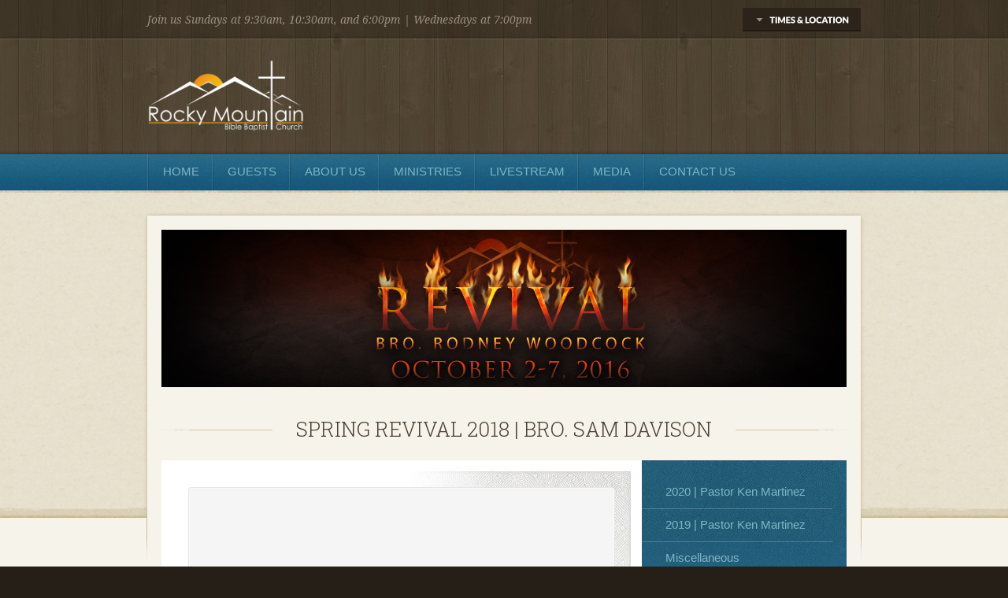

--- FILE ---
content_type: text/html; charset=UTF-8
request_url: https://rmbbclongmont.com/spring-revival-2018.html
body_size: 26839
content:
 <!DOCTYPE html> <html lang="en"> <head> <title>Spring Revival 2018 | Bro. Sam Davison - Rocky Mountain Bible Baptist Church | Longmont, CO</title> <meta name="keywords"    content=""> <meta name="description" content=""> <meta property="og:url" content="//rmbbclongmont.com/spring-revival-2018.html"> <meta property="og:title" content="Spring Revival 2018 | Bro. Sam Davison"> <meta http-equiv="last-modified" content="2023-07-05 @ 19:23:20 UTC"> <meta property="og:image" content="https://0201.nccdn.net/1_2/000/000/157/417/2012-final-logo-white-flat.png"> <!-- Platform default favicons --> <link rel="icon" href="https://img-fl.nccdn.net/favicon.ico?V=60329518#SYSTEM" type="image/x-icon" /> <link rel="apple-touch-icon" href="https://img-fl.nccdn.net/apple-touch-icon.png?V=60329518#SYSTEM"> <link rel="icon" type="image/png" sizes="32x32" href="https://img-fl.nccdn.net/favicon-32x32.png?V=60329518#SYSTEM"> <link rel="icon" type="image/png" sizes="16x16" href="https://img-fl.nccdn.net/favicon-16x16.png?V=60329518#SYSTEM"> <link rel="icon" type="image/png" sizes="16x16" href="/android-chrome-192x192.png#SYSTEM"> <link rel="icon" type="image/png" sizes="16x16" href="/android-chrome-512x512.png#SYSTEM"> <link rel="manifest" href="https://img-fl.nccdn.net/site.webmanifest?V=60329518#SYSTEM"> <link rel="canonical" href="https://rmbbclongmont.com/spring-revival-2018.html"> <!-- Load react core --> <script type="text/javascript" src="https://unpkg.com/react@16.14.0/umd/react.production.min.js"></script> <!-- Load react DOM with "defer" - prevent execution until DOM ready --> <script type="text/javascript" src="https://unpkg.com/react-dom@16.14.0/umd/react-dom.production.min.js"></script> <script type="text/javascript" src="https://img-fl.nccdn.net/Shared/Scripts/fat_core.EN.js?V=60329518"></script> <script type="text/javascript" src="https://img-fl.nccdn.net/DataFiles/env.js?token=eyJwYWdlX25vZGVfaWQiOiIxMDc4ODAwMDMiLCJ1c2VyX2lkIjoiOTIwNDc2IiwiZG9tYWluIjoicm1iYmNsb25nbW9udC5jb20ifQ"></script> <script>
      SK__SetPageID('107880003');
      SK.Singletons.env.setMultiple( {
         "current_design_name": "CustomDesign",
         "current_design_category": "",
         "locale": {"currency":"USD","date_fmt":"$MNT$ $D$, $YEAR$","full_date_fmt":"$WEEKDAY$, $MONTH$ $D$, $YEAR$","location":"US","long_date_fmt":"$MONTH$ $D$, $YEAR$","short_date_fmt":"$MN$/$D$/$YEAR$","time_fmt":"$H12$:$M$ $AMPM$","time_sec_fmt":"$H12$:$M$:$S$ $AMPM$","time_zone_fmt":"$H12$:$M$:$S$ $AMPM$ $TZ$"},
        } );
        </script> <script type="text/javascript" src="https://img-fl.nccdn.net/Shared/Scripts/fat_eua.EN.js?V=60329518"></script> <script type="text/javascript">(new SK.Utils.SiteReferrer()).store();</script> <link type="text/css" rel="stylesheet" href="https://img-fl.nccdn.net/Designs/Freemona/css/fat_freemona.css?V=60329518"> <script src="https://ajax.googleapis.com/ajax/libs/jquery/2.1.3/jquery.min.js"></script> <script src="https://fmtestingsite.com/nick/--ProChurch/jquery.fitvids.js"></script> <script>
  $(document).ready(function(){
    $("#prochurch").fitVids();
  });
</script> <!--FORM HINTS--> <style type="text/css">
.sk-tip {
z-index: 100;
}
</style> <!--WOW ANIMATION--> <link rel="stylesheet" href="https://fmtestingsite.com/nick/--ProChurch/animate.min.css"> <script src="https://fmtestingsite.com/nick/--ProChurch/wow.min.js"></script> <script>
new WOW().init();
</script> <!--GOOGLE FONTS--> <link href='https://fonts.googleapis.com/css?family=Lato:300,400,700,300italic,400italic,700italic|Droid+Serif:400,700,400italic,700italic|Roboto+Slab:400,100,300,700' rel='stylesheet' type='text/css'> <!--FAVICON--> <link rel="shortcut icon"
href="https://legacy.spirelight.com/rmbbclongmont/favicon.ico"
    type="image/x-icon" /><!--RESPONSIVE--> <style type="text/css">
#right img {
width:100%;
height:auto;
}

</style> <meta name="viewport" content="width=device-width, initial-scale=1"> <style type="text/css">
@media screen and (max-width: 600px) {     
#footerleft_cell, 
#footerright_cell,
#menu_cell,
#logo_cell,
#copyright_cell,
#poweredby_cell 
{
display: block;
}
 
#poweredby table
{
width:auto;
}

#fm_shared_area3 .plain
{
text-align:center;
}

#fm_menu .fmBtn img
{
display:none;
}

#mobileicons img
{
padding-left:20px;
padding-right:20px;
width:30%;
}

}</style> <meta name="viewport" content="width=device-width, initial-scale=1"> <style type="text/css">
@media screen and (max-width: 680px) {     
#left_cell, 
#right_cell
{
display: block;
}

}</style> <meta name="viewport" content="width=device-width, initial-scale=1"> <style type="text/css">
@media screen and (max-width: 500px) { 
#thumb1_cell,
#thumb2_cell,
#thumb3_cell
{
display:block;
width:100% !important;
}

#thumb1 img,
#thumb2 img,
#thumb3 img
{
width:100%;
padding-left:30px;
padding-right:30px;
height:auto;
}

.siteTitleLink
{
width: auto !important;
height: auto !important;
}

#fm_site_logo img{
width:100%;
height:auto;
max-width:280px;
}

}</style> </head> <body onload="ExecuteOnLoadFunctions();" class="sk-notouch template content-bgr-light " > <script type="text/javascript">
   if ( SK.Util.isTouchDevice() ) {
      document.body.removeClass('sk-notouch');
   }
</script> <script type='text/javascript'>
   SK.Singletons.loadpromise.then(function () {
      const script = document.createElement('script');
      script.type = 'module';
      script.src = '//instant.page/5.1.0';
      script.integrity = 'sha384-by67kQnR+pyfy8yWP4kPO12fHKRLHZPfEsiSXR8u2IKcTdxD805MGUXBzVPnkLHw';
      document.head.append(script);
   })
</script>  <!-- -->  <!-- -->  <!-- -->  <!-- -->  <!-- --> <div id="app_header_user_30"></div><script type="text/javascript" src="https://img-fl.nccdn.net/Apps/OnlinePayments/Scripts/header.EN.js?V=60329518"></script> <!-- -->
  <!-- -->  <!-- --> <script type="text/javascript" src="https://img-fl.nccdn.net/Designs/Freemona/Scripts/fat_freemona.js?V=60329518"></script> <script>
      if ( location.pathname.endsWith( 'sk_snapshot_preview' ) ) {
         window.addEvent( 'load', SK.BuildSnapshotLinks );
      }
   </script> <style type="text/css" id="page_css">
      body,.template{background-position:center top;background-color:#251f17;background-repeat:no-repeat;}#prochurch_cell{vertical-align:top;}#prochurch{text-align:center;}#collapsiblePanel_cell{vertical-align:top;}#collapsiblePanel{text-align:center;optional:0;overflow:hidden;height:0px;}#collapsiblePanelContent_cell{vertical-align:top;}#collapsiblePanelContent{max-width:1024px;padding-top:30px;text-align:center;padding-bottom:30px;}#sk_001_cell{vertical-align:top;}#sk_001{padding-right:30px;min-width:270px;text-align:left;}#fm_shared_panel{text-align:left;}#sk_002_cell{vertical-align:top;}#sk_002{text-align:left;padding-right:30px;min-width:200px;}#fm_shared_area6{text-align:left;}#sk_003_cell{width:100%;vertical-align:top;}#sk_003{text-align:left;}#fm_shared_area9{text-align:left;}#sk_004_cell{vertical-align:top;}#sk_004{background-image:url(https://0201.nccdn.net/1_2/000/000/157/bc5/background-wood2.jpg);background-position:center bottom;background-repeat:repeat;text-align:center;}#sk_005_cell{vertical-align:top;}#sk_005{background-repeat:repeat-x;background-position:center bottom;text-align:center;background-image:url(https://0201.nccdn.net/4_2/000/000/00d/f43/header-dark.png);}#sk_006_cell{vertical-align:top;}#sk_006{text-align:center;max-width:906px;}#sk_007{text-align:left;}#fm_header_area_cell{vertical-align:top;}#fm_header_area{box-shadow:0 0  ;margin-top:10px;margin-bottom:10px;text-align:left;}#sk_008{text-align:left;}#fm_shared_panel_button_cell{vertical-align:top;}#fm_shared_panel_button{text-align:right;width:150px;margin-bottom:10px;height:30px;margin-top:10px;box-shadow:0 0  ;}#sk_009_cell{vertical-align:top;}#sk_009{max-width:906px;text-align:center;}#fm_site_logo{text-align:left;padding-bottom:31px;padding-top:25px;}#sk_00a_cell{vertical-align:top;}#sk_00a{margin-top:-8px;background-position:center top;background-repeat:repeat-x;text-align:center;background-image:url(https://0201.nccdn.net/4_2/000/000/07e/96f/menu-bar2.png);}#sk_00b_cell{vertical-align:top;}#sk_00b{text-align:center;max-width:906px;margin-top:5px;}#fm_mnav{text-align:left;}#sk_00c_cell{vertical-align:top;}#sk_00c{background-image:url(https://0201.nccdn.net/1_2/000/000/19a/d14/background-texture2.jpg);height:410px;background-position:center top;background-repeat:repeat-x;text-align:center;}#sk_00d_cell{vertical-align:top;}#sk_00d{background-position:center bottom;background-repeat:no-repeat;background-color:#f6f3eb;background-size:100% auto;text-align:center;min-height:340px;background-image:url(https://0201.nccdn.net/1_2/000/000/153/da6/background-pics.jpg);}#sk_00e_cell{vertical-align:top;}#sk_00e{min-height:458px;background-image:url(https://0201.nccdn.net/1_2/000/000/101/779/background-mainbox2.png);margin-top:-389px;background-position:center top;background-repeat:no-repeat;text-align:center;}#sk_00f_cell{vertical-align:top;}#sk_00f{margin-top:23px;background-repeat:no-repeat;max-width:870px;background-position:center top;text-align:center;background-size:100% auto;height:215px;}#sk_010_cell{vertical-align:top;}#sk_010{height:215px;text-align:center;background-size:100% auto;background-repeat:no-repeat;background-position:center top;}#sk_011_cell{vertical-align:top;}#sk_011{margin-top:25px;box-shadow:0 0  ;text-align:center;background-repeat:no-repeat;max-width:870px;background-position:center center;margin-bottom:25px;background-image:url(https://0201.nccdn.net/1_2/000/000/0d3/664/pagetitle-line.png);}#fm_page_title_cell{vertical-align:top;}#fm_page_title{text-align:center;}#sk_012_cell{vertical-align:top;}#sk_012{max-width:870px;padding-bottom:70px;text-align:center;box-shadow:0 0  ;optional:0;}#sk_013_cell{vertical-align:top;width:100%;}#sk_013{box-shadow:0 0  ;background-image:url(https://0201.nccdn.net/1_2/000/000/0ec/1c1/content-back2-default.png);text-align:center;background-repeat:repeat-y;background-color:#ffffff;background-position:right top;}#sk_014_cell{width:100%;vertical-align:top;}#sk_014{text-align:center;background-repeat:no-repeat;name:tile back;background-position:right top;background-image:url(https://0201.nccdn.net/1_2/000/000/156/c63/content-back1-default.jpg);box-shadow:0 0  ;}#left_cell{vertical-align:top;width:100%;}#left{box-shadow:0 0  ;min-height:340px;text-align:left;}#sk_015_cell{vertical-align:top;width:100%;}#sk_015{background-image:url(https://0201.nccdn.net/4_2/000/000/064/d40/content-back-2borders.jpg);padding-left:14px;box-shadow:0 0  ;background-position:right top;background-repeat:no-repeat;padding-top:14px;background-color:white;text-align:left;padding-right:14px;}#fm_main_area_cell{vertical-align:top;}#fm_main_area{padding-right:20px;padding-top:20px;padding-left:20px;text-align:left;padding-bottom:20px;}#right_cell{vertical-align:top;}#right{background-repeat:repeat-x;background-color:#1f5e7f;text-align:center;min-height:300px;min-width:260px;background-image:url(https://0201.nccdn.net/1_2/000/000/100/20d/color-block.jpg);}#fm_snav{text-align:left;}#fm_shared_area8{padding-bottom:18px;text-align:left;padding-left:18px;padding-top:20px;padding-right:18px;}#bottom-bar{text-align:left;background-repeat:repeat-y;background-position:right top;height:14px;background-image:url(https://0201.nccdn.net/1_2/000/000/0ec/1c1/content-back2-default.png);}#sk_016_cell{vertical-align:top;}#sk_016{background-image:url(https://0201.nccdn.net/1_2/000/000/179/29a/background-texturebrown.jpg);text-align:center;background-repeat:repeat;background-position:center top;border-top:1px solid white;}#sk_017_cell{vertical-align:top;}#sk_017{margin-top:-37px;overflow:hidden;background-image:url(https://0201.nccdn.net/1_2/000/000/15d/e1e/ribbon.png);height:82px;background-position:center top;background-repeat:no-repeat;max-width:842px;text-align:center;}#fm_shared_area1_cell{vertical-align:top;}#fm_shared_area1{padding-right:50px;text-align:center;padding-top:25px;padding-left:50px;}#sk_018_cell{vertical-align:top;}#sk_018{max-width:906px;padding-top:40px;padding-bottom:20px;text-align:center;}#thumb1_cell{width:33%;}#thumb1{padding-right:10px;text-align:left;padding-left:10px;}#fm_shared_area2{text-align:left;}#thumb2_cell{width:33%;}#thumb2{padding-right:10px;padding-left:10px;text-align:left;}#fm_shared_area4{text-align:left;}#thumb3_cell{width:33%;}#thumb3{padding-right:10px;text-align:left;padding-left:10px;}#fm_shared_area5{text-align:left;}#sk_019{background-position:center top;background-repeat:repeat-x;text-align:left;background-image:url(https://0201.nccdn.net/1_2/000/000/0cd/114/grunge-footer.png);height:3px;}#sk_01a_cell{vertical-align:top;}#sk_01a{text-align:center;}#sk_01b_cell{vertical-align:top;}#sk_01b{max-width:906px;text-align:center;}#sk_01c_cell{vertical-align:top;}#sk_01c{padding-left:18px;text-align:center;padding-right:18px;}#sk_01d_cell{vertical-align:top;}#sk_01d{padding-top:30px;padding-bottom:30px;text-align:center;}#footerleft_cell{vertical-align:middle;width:100%;}#footerleft{text-align:left;}#fm_footer_menu{text-align:left;}#footerright_cell{vertical-align:middle;}#footerright{text-align:left;min-width:200px;}#fm_shared_area3{text-align:left;}#sk_01e_cell{vertical-align:top;}#sk_01e{background-position:center top;background-repeat:repeat-x;text-align:center;background-image:url(https://0201.nccdn.net/1_2/000/000/136/c6c/grunge-line-footer.png);height:1px;}#sk_01f_cell{vertical-align:top;}#sk_01f{text-align:center;padding-bottom:75px;padding-top:30px;}#copyright_cell{width:100%;vertical-align:top;}#copyright{text-align:left;}#footer_text_cell{vertical-align:top;}#footer_text{text-align:left;}#poweredby_cell{vertical-align:top;}#poweredby{text-align:right;}#sk_020_cell{vertical-align:top;}#sk_020{text-align:left;}#copyright_slogan_cell{vertical-align:top;}#copyright_slogan{text-align:right;}#sk_021_cell{vertical-align:top;}#sk_021{height:15px;text-align:left;margin-right:10px;background-color:rgba(255,255,255,0.25);width:1px;}#sk_022_cell{vertical-align:top;}#sk_022{text-align:left;margin-right:-10px;}body{line-height:1.5;color:#574c44;font-family:Helvetica, Arial, Sans-serif;font-size:12px;font-weight:normal;}a:link, a:visited{color:#948174;text-decoration:none;}a:hover{text-decoration:underline;color:#948174;}body .invertText, .invertText p, .invertText font, .invertText h1, .invertText h2, .invertText h3{color:#9b8e80;}.invertText a:link, .invertText a:visited{color:#9b8e80;text-decoration:none;font-weight:600;}.invertText a:hover{color:#ffffff;text-decoration:none !important;}.siteTitleLink{font-size:48px;color:#ffffff;line-height:1.2;}a.siteTitleLink:link, a.siteTitleLink:visited{text-decoration:none;color:#ffffff;}a.siteTitleLink:hover{text-decoration:none;color:#ffffff;}.pageTitle{background-color:#f6f3eb;padding-right:30px;display:inline;font-weight:300;padding-left:30px;text-transform:uppercase;line-height:1.0;color:#4c4032;font-size:26px;font-family:Roboto Slab, serif;}.rte{background-image:none;background-color:#ffffff;}a.searchButton:link, a.searchButton:visited{font-size:12px;padding-left:10px;padding-bottom:4px;color:#ffffff;padding-right:10px;background-image:url(https://0201.nccdn.net/4_2/000/000/087/1ab/transparent_block.png);text-decoration:none;border-radius:10px;padding-top:4px;}a.searchButton:hover{text-decoration:underline;}#fm_collapsible_panel_button_expand{background-repeat:no-repeat;width:150px;background-position:top left;background-size:150px 30px;cursor:pointer;height:30px;background-image:url(https://0201.nccdn.net/1_2/000/000/0cc/de6/collapsiblebtn1.png);}#fm_collapsible_panel_button_collapse{height:30px;background-image:url(https://0201.nccdn.net/1_2/000/000/186/5e5/collapsiblebtn2.png);background-size:150px 30px;cursor:pointer;width:150px;background-repeat:no-repeat;background-position:top left;}.plain{line-height:1.6;font-size:14px;font-weight:300;}.plainsmall{line-height:1.5;font-size:12px;}.plainlarge{line-height:1.4;font-size:16px;}.plainfixedwidth{letter-spacing:3px;font-family:Roboto Slab, serif;font-size:16px;line-height:1.5;text-transform:uppercase;font-weight:100;}h1{font-size:32px;line-height:1.2;color:#000001;}h2{font-family:Roboto Slab, serif;font-size:26px;font-weight:300;line-height:1.3;color:#6e5d4c;}h3{font-weight:300;font-size:24px;color:#216182;line-height:1.4;}.highlight{padding-top:2px;background-color:#fff300;line-height:1.5;color:#000000;padding-bottom:2px;font-size:14px;}.alert{font-size:14px;line-height:1.5;color:#ff0000;}.background{font-size:14px;font-family:Droid Serif, serif;color:#9b8e80;line-height:1.4;}.quote{line-height:1.5;font-family:Mr Dafoe, cursive;font-size:32px;}.customtext1{color:#669900;line-height:1.5;font-size:14px;}.customtext2{font-size:14px;color:#3399cc;line-height:1.5;}.copyright{line-height:1.5;font-size:12px;}.skhl-custom1 .skhl-wrapper{position:relative;background-position:0px 4px;background-repeat:repeat-x;width:100%;background-image:url(https://0201.nccdn.net/1_2/000/000/13a/0fb/custom-1-line.png);height:27px;}.skhl-custom1 .skhl-center{position:absolute;left:7%;background-repeat:no-repeat;width:22px;background-position:0px 0px;height:27px;background-image:url(https://0201.nccdn.net/1_2/000/000/0af/3f3/custom-1-ribbon.png);}.skhl-custom2 .skhl-wrapper{height:23px;margin-right:60px;position:relative;margin-left:60px;}.skhl-custom2 .skhl-left{left:-60px;position:absolute;height:23px;background-image:url(https://0201.nccdn.net/1_2/000/000/151/599/custom-2-left.png);width:60px;background-repeat:no-repeat;background-position:top left;top:0px;}.skhl-custom2 .skhl-center{left:0px;position:absolute;height:23px;background-image:url(https://0201.nccdn.net/1_2/000/000/0f6/c3d/custom-2-center.png);background-repeat:repeat-x;width:100%;background-position:top left;top:0px;}.skhl-custom2 .skhl-right{width:60px;background-repeat:no-repeat;top:0px;background-position:top left;right:-60px;height:23px;background-image:url(https://0201.nccdn.net/1_2/000/000/110/b3e/custom-2-right.png);position:absolute;}.invertText .plain{color:#ffffff;}.invertText .plainsmall{color:#ffffff;}.invertText .plainlarge{color:#ffffff;}.invertText .plainfixedwidth{color:#ffffff;}.invertText h2{color:#ffffff;}.invertText h3{color:#ffffff;}.invertText .highlight{color:#000000;}.invertText .alert{color:#ff6e6e;}.invertText .customtext1{color:#d1ff76;}.invertText .customtext2{color:#9bdeff;}.ig-btn{height:40px;background-image:url(https://0201.nccdn.net/1_2/000/000/0db/4e0/sprite-buttons-light.png);background-repeat:no-repeat;width:40px;cursor:pointer;}.ig-btn.ig-disabled{cursor:default;}.ig-btn.ig-next{background-position:-50px 0px;}.ig-btn.ig-next.ig-over{background-position:-50px -50px;}.ig-btn.ig-next.ig-click{background-position:-50px -100px;}.ig-btn.ig-next.ig-disabled{background-position:-50px -150px;}.ig-btn.ig-prev{background-position:0px 0px;}.ig-btn.ig-prev.ig-over{background-position:0px -50px;}.ig-btn.ig-prev.ig-click{background-position:0px -100px;}.ig-btn.ig-prev.ig-disabled{background-position:0px -150px;}.ig-btn.ig-play{background-position:-100px 0px;}.ig-btn.ig-play.ig-over{background-position:-100px -50px;}.ig-btn.ig-play.ig-click{background-position:-100px -100px;}.ig-btn.ig-play.ig-disabled{background-position:-100px -150px;}.ig-btn.ig-pause{background-position:-150px 0px;}.ig-btn.ig-pause.ig-over{background-position:-150px -50px;}.ig-btn.ig-pause.ig-click{background-position:-150px -100px;}.ig-btn.ig-pause.ig-disabled{background-position:-150px -150px;}.ig-gallery.ig-type-thumbnails .ig-caption div{font-size:12px;padding-top:10px;}.ig-gallery.ig-type-thumbnails .ig-thumb{margin:10px;}.ig-gallery.ig-type-slideshow .ig-caption div{padding-top:10px;font-size:14px;}.ig-gallery.ig-type-slideshow-animated .ig-caption div{color:#ffffff;font-size:24px;text-shadow:0px 0px 10px #000000;}.ig-gallery.ig-type-filmstrip .ig-caption div{font-size:14px;padding-top:10px;}.ig-gallery.ig-type-mosaic .ig-caption div{font-size:14px;padding-top:10px;}.ig-gallery.ig-type-slider .ig-caption div{text-align:left;padding-top:10px;font-size:14px;padding-right:20px;}.ig-gallery.ig-type-filmstrip .ig-icongrid.ig-horizontal{margin-top:10px;margin-bottom:10px;}.ig-gallery.ig-type-filmstrip .ig-icongrid.ig-vertical{margin-right:10px;margin-left:10px;}.ig-gallery.ig-type-filmstrip .ig-icongrid.ig-horizontal .ig-icon{padding-top:10px;}.ig-gallery.ig-type-filmstrip .ig-icongrid.ig-horizontal .ig-icon.ig-over{padding-bottom:5px;padding-top:5px;}.ig-gallery.ig-type-filmstrip .ig-icongrid.ig-horizontal .ig-icon.ig-click{padding-top:0px;padding-bottom:10px;}.ig-gallery.ig-type-filmstrip .ig-icongrid.ig-horizontal .ig-icon.ig-selected{padding-bottom:10px;padding-top:0px;}.ig-gallery.ig-type-filmstrip .ig-icongrid.ig-vertical .ig-icon{padding-right:10px;}.ig-gallery.ig-type-filmstrip .ig-icongrid.ig-vertical .ig-icon.ig-over{padding-left:5px;padding-right:5px;}.ig-gallery.ig-type-filmstrip .ig-icongrid.ig-vertical .ig-icon.ig-click{padding-left:10px;padding-right:0px;}.ig-gallery.ig-type-filmstrip .ig-icongrid.ig-vertical .ig-icon.ig-selected{padding-left:10px;padding-right:0px;}.ig-gallery.ig-type-mosaic .ig-icongrid.ig-horizontal{margin-top:10px;margin-bottom:10px;}.ig-gallery.ig-type-mosaic .ig-icongrid.ig-vertical{margin-left:10px;margin-right:10px;}.ig-gallery.ig-type-mosaic .ig-icongrid .ig-icon{padding:4px;border:1px solid transparent;}.ig-gallery.ig-type-mosaic .ig-icongrid .ig-icon.ig-over{background-image:url(https://0201.nccdn.net/4_2/000/000/001/a27/mat-black-12.png);}.ig-gallery.ig-type-mosaic .ig-icongrid .ig-icon.ig-click{background-image:url(https://0201.nccdn.net/4_2/000/000/001/a27/mat-black-12.png);}.ig-gallery.ig-type-mosaic .ig-icongrid .ig-icon.ig-selected{background-image:url(https://0201.nccdn.net/4_2/000/000/001/a27/mat-black-12.png);}.ig-gallery .ig-nav .ig-dot{background-repeat:no-repeat;width:75px;margin-right:3px;background-position:top left;margin-left:3px;height:24px;background-image:url(https://0201.nccdn.net/1_2/000/000/0b2/8d9/dots2.png);padding-bottom:10px;}.ig-gallery .ig-nav .ig-dot.ig-over{background-position:0px -30px;}.ig-gallery .ig-nav .ig-dot.ig-click{background-position:0px -60px;}.ig-gallery .ig-nav .ig-dot.ig-selected{background-position:0px -90px;}.ig-gallery.ig-type-slideshow-animated .ig-nav.ig-dots{padding:5px;background-image:url(https://0201.nccdn.net/1_2/000/000/0bc/7d9/mat-black-80.png);margin:10px;border-radius:15px;}.ig-gallery.ig-type-slideshow-animated .ig-nav .ig-dot{background-image:url(https://0201.nccdn.net/1_2/000/000/0a3/0ef/sprite-dots-dark.png);}.ig-gallery .ig-nav .ig-number{height:24px;background-image:url(https://0201.nccdn.net/1_2/000/000/0be/77a/sprite-numbers-light.png);width:24px;margin:3px;background-repeat:no-repeat;background-position:0px 0px;}.ig-gallery .ig-nav .ig-number.ig-over{background-position:0px -40px;}.ig-gallery .ig-nav .ig-number.ig-click{background-position:0px -80px;}.ig-gallery .ig-nav .ig-number.ig-selected{background-position:0px -120px;}.ig-gallery .ig-nav .ig-number p{padding-top:6px;line-height:1.0;}.ig-gallery .ig-nav .ig-number.ig-selected p{color:#ffffff;}.ig-gallery.ig-type-slideshow-animated .ig-nav.ig-numbers{padding:5px;background-image:url(https://0201.nccdn.net/1_2/000/000/0bc/7d9/mat-black-80.png);margin:10px;border-radius:20px;}.ig-gallery.ig-type-slideshow-animated .ig-nav .ig-number{width:18px;margin:0px;height:18px;background-image:none;}.ig-gallery.ig-type-slideshow-animated .ig-nav .ig-number p{color:#666666;padding-top:3px;}.ig-gallery.ig-type-slideshow-animated .ig-nav .ig-number.ig-selected p{color:#ffffff;}.ig-nav .ig-btn.ig-next{margin-left:5px;}.ig-nav .ig-btn.ig-next.ig-disabled{cursor:default;}.ig-nav .ig-btn.ig-prev{margin-right:5px;}.ig-nav .ig-btn.ig-prev.ig-disabled{cursor:default;}.ig-nav .ig-num{margin:0px 2px;font-size:16px;}.ig-thumbs .ig-btn{width:46px;background-image:url(https://0201.nccdn.net/4_2/000/000/05c/240/slideshow-arrows.png);height:46px;}.ig-thumbs .ig-btn.ig-next{margin-top:-20px;margin-right:-84px;background-position:top right;}.ig-thumbs .ig-btn.ig-next.ig-over{background-position:center right;}.ig-thumbs .ig-btn.ig-next.ig-click{background-position:bottom right;}.ig-thumbs .ig-btn.ig-prev{margin-top:-20px;background-position:top left;margin-left:-84px;}.ig-thumbs .ig-btn.ig-prev.ig-over{background-position:center left;}.ig-thumbs .ig-btn.ig-prev.ig-click{background-position:bottom left;}.ig-thumbs .ig-btn.ig-play{margin-left:10px;margin-top:-10px;}.ig-thumbs .ig-btn.ig-pause{margin-top:-10px;margin-left:10px;}.ig-viewer{box-shadow:0px 2px 30px rgba(0,0,0,0.67);padding:20px;background-color:#ffffff;margin:50px;}.ig-viewer .ig-thumbs .ig-btn.ig-play{margin-bottom:10px;margin-left:10px;}.ig-viewer .ig-thumbs .ig-btn.ig-pause{margin-left:10px;margin-bottom:10px;}.ig-viewer .ig-viewer-panel{margin-top:20px;}.ig-viewer .ig-viewer-caption .ig-caption div{height:40px;color:#000000;}.ig-viewer .ig-viewer-nav .ig-nav{margin-left:20px;}.ig-viewer .ig-nav .ig-num{color:#000000;}.ig-viewer-close{right:-39px;height:38px;width:38px;background:url(https://0201.nccdn.net/1_2/000/000/0ab/7aa/close.png);top:-39px;cursor:pointer;}.ig-scroll.ig-horizontal{margin-right:100px;margin-left:100px;}.ig-scroll-body{background-image:url(https://0201.nccdn.net/4_2/000/000/001/a27/mat-black-12.png);padding:5px;background-position:top left;background-repeat:repeat;}.ig-scroll.ig-horizontal .ig-scroll-body{height:12px;}.ig-scroll.ig-vertical .ig-scroll-body{width:12px;}.ig-scroll-handle{opacity:0.5;cursor:move;background-repeat:repeat;background-position:top left;border-radius:6px;height:12px;filter:alpha(opacity=50);background-image:url(https://0201.nccdn.net/1_2/000/000/132/8d3/mat-black-60.png);}.ig-scroll-handle.ig-over{opacity:0.7;filter:alpha(opacity=70);}.ig-scroll-handle.ig-click{opacity:1.0;filter:alpha(opacity=100);}.ig-scroll.ig-horizontal .ig-scroll-handle{height:12px;}.ig-scroll.ig-vertical .ig-scroll-handle{width:12px;}.ig-scroll-arrow{background-repeat:no-repeat;width:22px;cursor:pointer;height:22px;background-image:url(https://0201.nccdn.net/1_2/000/000/0fd/26e/sprite-scrollbar-arrows-light.png);}.ig-scroll.ig-horizontal .ig-scroll-arrow.ig-prev{background-position:0px 0px;}.ig-scroll.ig-horizontal .ig-scroll-arrow.ig-prev.ig-over{background-position:0px -50px;}.ig-scroll.ig-horizontal .ig-scroll-arrow.ig-prev.ig-click{background-position:0px -100px;}.ig-scroll.ig-horizontal .ig-scroll-arrow.ig-next{background-position:-50px 0px;}.ig-scroll.ig-horizontal .ig-scroll-arrow.ig-next.ig-over{background-position:-50px -50px;}.ig-scroll.ig-horizontal .ig-scroll-arrow.ig-next.ig-click{background-position:-50px -100px;}.ig-scroll.ig-vertical .ig-scroll-arrow.ig-prev{background-position:-100px 0px;}.ig-scroll.ig-vertical .ig-scroll-arrow.ig-prev.ig-over{background-position:-100px -50px;}.ig-scroll.ig-vertical .ig-scroll-arrow.ig-prev.ig-click{background-position:-100px -100px;}.ig-scroll.ig-vertical .ig-scroll-arrow.ig-next{background-position:-150px 0px;}.ig-scroll.ig-vertical .ig-scroll-arrow.ig-next.ig-over{background-position:-150px -50px;}.ig-scroll.ig-vertical .ig-scroll-arrow.ig-next.ig-click{background-position:-150px -100px;}.sk-ne-wrapper{box-shadow:none;}.sk-ne-wrapper .sk-ne-entry{font-weight:300;}.sk-ne-wrapper .sk-ne-calendar{padding-bottom:14px;border-radius:0px;border-width:1px;width:60px;border-color:#eae3d0;border-style:solid;box-shadow:none;padding-top:14px;}.sk-ne-wrapper .sk-ne-calendar .sk-ne-date-month{font-weight:300;font-size:14px;color:#6e5d4c;line-height:0.85;background-color:transparent;}.sk-ne-wrapper .sk-ne-calendar .sk-ne-date-day{font-size:26px;font-weight:600;line-height:0.85;background-color:transparent;color:#6e5d4c;}.sk-ne-wrapper .sk-ne-heading{font-size:22px;font-weight:300;color:#93b5c5;}.sk-ne-wrapper .sk-ne-description, .sk-ne-wrapper .sk-ne-description a{font-weight:300;}.sk-gd-wrapper.sk-gd-gifts{margin-bottom:20px;}.sk-gd-wrapper.sk-gd-deals{margin-bottom:20px;}.sk-shapp-form{margin-bottom:20px;}.areaheader{font-size:18px;}.areafooter{font-size:18px;}.sgHC0{margin-bottom:20px;}.sgHC0 .sgDelim1{width:10px;}.sgHC0 .secTitle{background-repeat:no-repeat;background-position:top left;height:45px;background-image:url(https://0201.nccdn.net/4_2/000/000/087/5a0/section-header-left.gif);}.sgHC0 .secCptn{font-size:18px;padding-left:15px;background-image:url(https://0201.nccdn.net/1_2/000/000/0c6/06d/section-header-right.png);height:35px;text-decoration:none;background-position:top right;background-repeat:no-repeat;padding-top:10px;}.sgHC0 .wIcn .secCptn{padding-top:7px;height:38px;}.sgHC0 .imgResize .secCptn img{width:32px;height:32px;}.sgHC0 .wIcn .fmCptnWrap .fmCptnMain{line-height:1.1;}.sgHC0 .wIcn .fmCptnWrap .fmCptnSub{font-size:12px;}.sgHC0 .secBody{background-position:bottom left;padding-top:10px;background-repeat:no-repeat;background-color:#f7f7f7;background-image:url(https://0201.nccdn.net/1_2/000/000/0f0/8fc/section-content.png);padding-right:15px;padding-bottom:20px;padding-left:15px;}.sgVC0{margin-bottom:20px;}.sgVC0 .sgDelim{height:10px;}.sgVC0 .secTitle{background-position:top left;background-repeat:no-repeat;background-image:url(https://0201.nccdn.net/4_2/000/000/087/5a0/section-header-left.gif);height:50px;}.sgVC0 .secCptn{background-image:url(https://0201.nccdn.net/1_2/000/000/0c6/06d/section-header-right.png);text-decoration:none;height:40px;background-position:top right;background-repeat:no-repeat;padding-top:10px;font-size:18px;padding-left:15px;}.sgVC0 .wIcn .secCptn{height:41px;padding-top:9px;}.sgVC0 .imgResize .secCptn img{width:32px;height:32px;}.sgVC0 .wIcn .fmCptnWrap .fmCptnMain{line-height:1.1;}.sgVC0 .wIcn .fmCptnWrap .fmCptnSub{font-size:12px;}.sgVC0 .secBody{background-repeat:no-repeat;background-color:#f7f7f7;background-position:bottom left;padding-left:15px;padding-bottom:20px;padding-right:15px;background-image:url(https://0201.nccdn.net/1_2/000/000/0f0/8fc/section-content.png);}.sgVCC0{margin-bottom:20px;}.sgVCC0 .sgDelim{height:10px;}.sgVCC0 .noactive .secHead{background-repeat:no-repeat;background-position:top left;height:50px;background-image:url(https://0201.nccdn.net/1_2/000/000/0b6/f46/section-collapsible-header-left.gif);}.sgVCC0 .noactive .secCptn{position:relative;padding-left:15px;font-size:18px;background-repeat:no-repeat;padding-top:10px;background-position:top right;margin-right:-43px;text-decoration:none;height:40px;background-image:url(https://0201.nccdn.net/1_2/000/000/12e/04d/section-collapsible-header-right.gif);}.sgVCC0 .active .secHead{background-position:top left;background-repeat:no-repeat;background-image:url(https://0201.nccdn.net/4_2/000/000/087/5a0/section-header-left.gif);height:50px;}.sgVCC0 .active .secCptn{background-image:url(https://0201.nccdn.net/1_2/000/000/0c6/06d/section-header-right.png);height:40px;text-decoration:none;font-size:18px;background-position:top right;margin-right:-43px;padding-top:10px;background-repeat:no-repeat;position:relative;color:#000000;padding-left:15px;}.sgVCC0 .wIcn .secCptn{height:42px;padding-top:8px;}.sgVCC0 .imgResize .secCptn img{height:30px;width:30px;}.sgVCC0 .wIcn .fmCptnWrap .fmCptnMain{font-size:16px;line-height:1.0;}.sgVCC0 .wIcn .fmCptnWrap .fmCptnSub{margin-top:1px;font-size:10px;}.sgVCC0 .secBody{padding-left:15px;padding-bottom:20px;background-color:#f7f7f7;background-repeat:no-repeat;background-position:bottom left;padding-right:15px;background-image:url(https://0201.nccdn.net/1_2/000/000/0f0/8fc/section-content.png);}.sgVCC0 .secIconExp{padding-right:15px;background-image:url(https://0201.nccdn.net/1_2/000/000/0b3/026/icon-expanded-navy.png);background-repeat:no-repeat;background-position:top right;padding-left:15px;}.sgVCC0 .secIconCol{padding-left:20px;margin-top:
;background-repeat:no-repeat;background-position:top right;padding-right:20px;background-image:url(https://0201.nccdn.net/1_2/000/000/0c4/32c/icon-collapsed-navy.png);}.sgHT0{margin-bottom:20px;}.sgHT0 .active .secTitle{background-image:url(https://0201.nccdn.net/4_2/000/000/087/5a0/section-header-left.gif);height:50px;}.sgHT0 .active .secCptn{background-position:top right;padding-top:10px;background-repeat:no-repeat;background-image:url(https://0201.nccdn.net/1_2/000/000/0c6/06d/section-header-right.png);text-decoration:none;height:40px;padding-right:15px;color:#000000;padding-left:15px;font-size:18px;}.sgHT0 .noactive .secTitle{background-image:url(https://0201.nccdn.net/1_2/000/000/0b9/7a3/tabs-normal-left.png);height:50px;}.sgHT0 .noactive .secCptn{padding-right:15px;background-image:url(https://0201.nccdn.net/1_2/000/000/142/434/tabs-normal-right.png);height:50px;text-decoration:none;background-position:top right;padding-top:10px;background-repeat:no-repeat;font-size:18px;padding-left:15px;}.sgHT0 .wIcn .secCptn{height:42px;padding-top:8px;}.sgHT0 .imgResize .secCptn img{height:30px;width:30px;}.sgHT0 .wIcn .fmCptnWrap .fmCptnMain{font-size:16px;line-height:1.0;}.sgHT0 .wIcn .fmCptnWrap .fmCptnSub{margin-top:1px;font-size:10px;}.sgHT0 .secBody{background-position:bottom left;background-color:#f7f7f7;background-repeat:no-repeat;padding-top:15px;padding-right:15px;background-image:url(https://0201.nccdn.net/1_2/000/000/0f0/8fc/section-content.png);padding-left:15px;padding-bottom:15px;}.sgVT0{margin-bottom:20px;}.sgVT0 .active .secTitle{background-color:#f7f7f7;}.sgVT0 .active .secCptn{padding-left:15px;color:#000000;padding-bottom:5px;font-size:18px;padding-top:5px;padding-right:20px;text-decoration:none;}.sgVT0 .noactive .secCptn{text-decoration:none;font-size:18px;padding-right:20px;padding-bottom:5px;padding-top:5px;padding-left:15px;}.sgVT0 .wIcn .secCptn{padding-top:10px;padding-bottom:10px;white-space:nowrap;}.sgVT0 .imgResize .secCptn img{height:32px;width:32px;}.sgVT0 .wIcn .fmCptnWrap .fmCptnMain{line-height:1.2;}.sgVT0 .wIcn .fmCptnWrap .fmCptnSub{font-size:12px;}.sgVT0 .secBody{padding-bottom:10px;padding-left:15px;background-position:bottom left;padding-top:10px;background-color:#f7f7f7;background-repeat:no-repeat;background-image:url(https://0201.nccdn.net/1_2/000/000/0f0/8fc/section-content.png);padding-right:15px;}#fm_snav{margin-top:20px;}#fm_snav .fmBtn{border-bottom:1px solid rgba(255,255,255,0.2);height:41px;text-decoration:none;margin-right:18px;}#fm_snav .fmCptn{font-size:15px;padding-left:30px;line-height:2.0;color:#7fb5c3;padding-bottom:5px;padding-right:15px;text-decoration:none;font-weight:300;padding-top:5px;}#fm_snav .sel .fmBtn{background-repeat:no-repeat;background-position:center left;background-image:url(https://0201.nccdn.net/1_2/000/000/182/f4a/sidebar-ribbon.png);border-bottom:1px solid transparent;}#fm_snav .sel .fmCptn{color:#ffffff;}#fm_snav .cur .fmCptn{background-repeat:no-repeat;background-position:center left;color:#ffffff;background-image:url(https://0201.nccdn.net/1_2/000/000/162/db3/sidebar-arrow.png);font-weight:700;}#fm_snav .wIcn .fmCptn{line-height:1.6;}#fm_snav .wIcn.imgResize .fmIcnWrap img{height:30px;width:30px;}#fm_snav .wIcn .fmCptnSub{padding-bottom:5px;line-height:1.0;font-size:11px;}div#top_menu_wrapper{padding-right:10px;background-image:url(https://0201.nccdn.net/4_2/000/000/087/1ab/transparent_block.png);padding-top:5px;padding-left:10px;border-radius:10px;padding-bottom:7px;}a.miTopLink:link, a.miTopLink:visited{text-decoration:none;padding-right:10px;font-size:12px;color:#ffffff;padding-left:10px;}a.miTopLink:hover{text-decoration:underline;}a.miBottomLink:link, a.miBottomLink:visited{background-size:6px 12px;margin-right:16px;background-position:center right;background-repeat:no-repeat;background-image:url(https://0201.nccdn.net/4_2/000/000/076/de9/footer-nav-divider.png);font-weight:300;padding-right:24px;color:#9b8e80;font-size:14px;font-family:Roboto Slab, serif;}a.miBottomLink:hover{text-decoration:none;color:#ffffff;}.textfield{background-image:none;border-width:1px;border-radius:0px;font-size:14px;padding-bottom:8px;padding-right:10px;background-repeat:repeat-x;padding-top:8px;background-color:transparent;background-position:top left;margin-bottom:8px;font-family:Droid Serif, serif;border-style:solid;color:#8b7964;border-color:#4e4234;padding-left:10px;line-height:1.5;}.selectobject{border-radius:5px;background-image:url(https://0201.nccdn.net/1_2/000/000/147/c90/form-fields.png);padding-bottom:3px;font-size:14px;padding-top:3px;background-color:#ffffff;background-repeat:repeat-x;background-position:top left;padding-right:5px;color:#8b7964;line-height:1.5;padding-left:5px;font-family:Droid Serif, serif;}.textareafieldsmall{font-size:14px;padding-bottom:8px;border-width:1px;border-radius:0px;font-family:Droid Serif, serif;border-style:solid;padding-left:10px;line-height:1.5;color:#8b7964;border-color:#4e4234;padding-right:10px;background-repeat:repeat-x;background-color:transparent;padding-top:8px;background-position:top left;margin-bottom:8px;}.button{border-radius:5px;padding-bottom:4px;font-size:14px;padding-top:4px;background-color:#0050a8;overflow:visible;padding-right:10px;color:#ffffff;line-height:1.5;padding-left:10px;text-shadow:0px -1px 0px rgba(0,0,0,0.8);box-shadow:0px 1px 1px rgba(0,0,0,0.5);border-style:none;}.cta-custom-color-0 .cta-body.cta-normal{background-position:center right;background-color:rgba(0,0,0,0.19);background-repeat:no-repeat;}.cta-custom-color-0 .cta-caption.cta-normal{color:#ffffff;}.cta-custom-color-0 .cta-body.cta-over{background-size:26px 8px;background-repeat:no-repeat;background-color:#226383;-moz-box-sizing:border-box;background-position:center right;border-color:#7fb5c3;border-style:solid;border-width:2px;border-radius:0px;background-image:url(https://0201.nccdn.net/1_2/000/000/10b/964/btnarrow.png);box-sizing:border-box;-webkit-box-sizing:border-box;}.cta-custom-color-0 .cta-caption.cta-over{color:#7fb5c3;}.cta-custom-color-1 .cta-body.cta-normal{background-image:url(https://0201.nccdn.net/1_2/000/000/0f4/09c/btnarrow2.png);background-size:26px 8px;margin-left:-2px;background-position:center right;border-radius:0px;background-color:#4e4234;background-repeat:no-repeat;}.cta-custom-color-1 .cta-caption.cta-normal{font-family:Droid Serif, serif;color:#251f17;text-transform:uppercase;}.cta-custom-color-1 .cta-body.cta-over{background-color:#7d7162;background-repeat:no-repeat;background-position:center right;border-radius:0px;background-size:26px 8px;margin-left:-2px;background-image:url(https://0201.nccdn.net/1_2/000/000/0fc/54b/btnarrow2_1.png);}.cta-custom-color-1 .cta-caption.cta-over{font-family:Droid Serif, serif;text-transform:uppercase;}.cta-custom-color-2 .cta-body.cta-normal{background-image:url(https://0201.nccdn.net/1_2/000/000/098/d7c/glow.png);background-color:#71924e;background-repeat:no-repeat;background-position:center right;}.cta-custom-color-2 .cta-body.cta-over{background-image:url(https://0201.nccdn.net/1_2/000/000/12d/9a1/glow-over.png);background-color:#97bd6e;background-repeat:no-repeat;background-position:center right;}.cta-button-small{padding-right:40px;padding-top:7px;padding-left:10px;padding-bottom:7px;}.cta-button-small .cta-icon.cta-wrap img{height:22px;width:22px;}.cta-button-small .cta-caption.cta-wrap{font-size:20px;padding-bottom:7px;padding-top:7px;line-height:20px;}.cta-button-small .cta-sub-caption.cta-wrap{margin-top:-5px;font-size:11px;padding-bottom:6px;line-height:12px;}.cta-button-medium{width:100%;}.cta-button-medium .cta-caption.cta-wrap{padding-top:7px;padding-left:10px;padding-bottom:7px;font-size:15px;padding-right:40px;font-weight:300;}.cta-button-medium .cta-sub-caption.cta-wrap{line-height:16px;text-shadow:0px -1px 0px rgba(0,0,0,0.67);font-size:13px;}.cta-button-large{padding-left:40px;padding-top:6px;padding-bottom:6px;padding-right:40px;}.cta-button-large .cta-icon.cta-wrap img{width:42px;height:42px;}.cta-button-large .cta-caption.cta-wrap{padding-bottom:7px;line-height:42px;padding-top:7px;font-size:42px;}.cta-button-large .cta-sub-caption.cta-wrap{line-height:18px;padding-bottom:10px;font-size:16px;margin-top:-5px;text-shadow:0px -1px 0px rgba(0,0,0,0.67);}#fm_mnav .cs0 .fmBtn{background-position:top left;background-repeat:no-repeat;background-image:url(https://0201.nccdn.net/1_2/000/000/0b8/ab4/menu-divider.png);text-decoration:none;height:52px;}#fm_mnav .cs0 .fmCptn{font-size:15px;text-transform:uppercase;line-height:2.9;padding-left:20px;color:#7fb5c3;padding-right:16px;height:52px;text-decoration:none;background-position:top left;background-repeat:no-repeat;}#fm_mnav .cs0 .sel .fmBtn{background-repeat:no-repeat;background-position:top left;z-index:2;position:relative;background-image:url(https://0201.nccdn.net/4_2/000/000/05a/a3f/menu-btn-selected-left.jpg);}#fm_mnav .cs0 .sel .fmCptn{background-image:url(https://0201.nccdn.net/1_2/000/000/11d/9a6/menu-btn-selected-right.jpg);color:#ffffff;background-position:top right;background-repeat:no-repeat;}#fm_mnav .cs0 .cur .fmBtn{z-index:1;position:relative;background-image:url(https://0201.nccdn.net/1_2/000/000/0c4/e19/menu-btn-current-left.jpg);margin-left:-8px;background-repeat:no-repeat;background-position:top left;margin-right:-8px;}#fm_mnav .cs0 .cur .fmCptn{color:#9e8247;background-repeat:no-repeat;background-position:top right;padding-left:23px;background-image:url(https://0201.nccdn.net/1_2/000/000/18b/ee3/menu-btn-current-right.jpg);padding-right:21px;}#fm_mnav .cs0.wIcn .fmBtn .fmCptn{padding-right:3px;}#fm_mnav .cs0.wIcn .fmBtn .fmCptn{padding-right:6px;line-height:1.5;}#fm_mnav .cs0.wIcn .fmBtn .fmCptnMain{display:none;width:0px;}#fm_mnav .cs0.wIcn .fmBtn .fmCptnSub{line-height:0.6;font-size:11px;}#fm_mnav .cs0.wIcn .cur .fmBtn .fmCptn{padding-left:22px;}#fm_mnav .cs0.wIcn .cur .fmBtn .fmCptn{padding-right:12px;}#fm_mnav .cs0 .subNav{background-image:url(https://0201.nccdn.net/1_2/000/000/094/0e3/submenu-shadows.png);margin-top:3px;background-position:top center;background-repeat:no-repeat;width:254px;}#fm_mnav .cs0 .fmSubBtn{text-decoration:none;background-image:url(https://0201.nccdn.net/4_2/000/000/086/c91/background-tantexture.jpg);margin-left:12px;width:230px;}#fm_mnav .cs0 .fmSubCptn{font-size:13px;padding-bottom:5px;text-decoration:none;margin-left:14px;border-radius:2px;color:#9e8247;padding-left:8px;border-top:1px solid transparent;line-height:1.4;text-transform:uppercase;font-weight:300;padding-right:8px;border-left:1px solid transparent;margin-right:14px;padding-top:5px;}#fm_mnav .cs0 .fmSubBtn:hover .fmSubCptn{border-left:1px solid #c0b28e;border-top:1px solid #c0b28e;background-color:#d9ceb1;color:#ffffff;}#fm_mnav .cs0 .curSub .fmSubCptn{border-top:1px solid #c0b28e;background-color:#d9ceb1;color:#ffffff;border-left:1px solid #c0b28e;}#fm_mnav .cs0 .cs.wIcn .fmSubBtn .fmSubCptn{line-height:2.0;min-height:28px;}#fm_mnav .cs0 .cs.wIcn.imgResize .fmSubBtn .fmIcnWrap img{width:25px;height:25px;}#fm_mnav .cs0 .cs.wIcn .fmSubBtn .fmCptnSub{padding-bottom:6px;line-height:0.4;font-size:10px;}#fm_mnav .cs0 .fmBtnLst .fmSubBtn{border-bottom:3px solid #d9ceb1;}#fm_mnav .cs0 .fmBtnLst .fmSubCptn{margin-bottom:8px;}@media screen and (max-width: 906px){#collapsiblePanelContent{padding-left:20px;padding-right:20px;}#sk_002{display:none;}#sk_006{padding-right:20px;padding-left:20px;}#sk_009{padding-left:20px;}#sk_00b{padding-left:20px;}#sk_00c{display:none;height:0px;}#sk_00d{background-image:url(https://0201.nccdn.net/1_2/000/000/124/4b8/background-tantexture-fade.png);background-repeat:repeat-x;background-position:center top;background-size:auto;}#sk_00e{background-image:none;margin-top:0px;min-height:0;}#sk_00f{height:180px;}#sk_010{height:180px;}#sk_012{padding-bottom:10px;}#sk_014{box-shadow:0 0  ;}#sk_015{box-shadow:0 0  ;}#sk_017{display:none;}#sk_018{padding-bottom:5px;padding-top:20px;}.siteTitleLink{font-size:40px;}.ig-gallery.ig-type-slideshow-animated .ig-caption div{font-size:18px;}.ig-btn{display:none;}.ig-gallery .ig-nav{display:none;}#fm_mnav .cs0 .fmCptn{padding-left:16px;line-height:3.7;padding-right:13px;font-size:12px;}#fm_mnav .cs0 .cur .fmCptn{padding-right:18px;padding-left:18px;}#fm_mnav .cs0.wIcn .fmBtn .fmCptn{padding-right:3px;padding-left:16px;}#fm_mnav .cs0.wIcn .cur .fmBtn .fmCptn{padding-left:17px;padding-right:6px;}}@media screen and (max-width: 810px){#sk_00f{height:140px;}#sk_010{height:140px;}#sk_014{margin-left:0px;}#fm_mnav .cs0 .fmCptn{padding-right:7px;padding-left:10px;}#fm_mnav .cs0 .cur .fmCptn{padding-right:16px;}#fm_mnav .cs0.wIcn .fmBtn .fmCptn{padding-right:0px;}}@media screen and (max-width: 680px){#sk_00d{min-height:0px;}#sk_013{padding-bottom:0px;background-image:none;}#sk_014{background-color:#ffffff;background-image:url(https://0201.nccdn.net/4_2/000/000/076/de9/content-back-mobile.jpg);}#left{min-height:50px;border-bottom:14px solid white;border-right:none;}#sk_015{box-shadow:0 0  ;}#right{display:none;}#bottom-bar{display:none;}.siteTitleLink{font-size:32px;}.ig-gallery.ig-type-slideshow-animated .ig-caption div{font-size:18px;}.cta-button-medium{width:100%;}#fm_mnav .cs0 .cur .fmCptn{padding-left:14px;padding-right:12px;}#fm_mnav .cs0 .fmCptn{line-height:4.0;padding-left:7px;z-index:100;position:relative;font-size:11px;padding-right:4px;}#fm_mnav .cs0 .fmBtn{background-image:none;}#fm_mnav .cs0.wIcn .fmBtn .fmCptn{padding-right:0px;}}@media screen and (max-width: 600px){#sk_001_cell{width:100%;}#sk_001{min-width:0;}#sk_003{display:none;}#sk_006{text-align:left;}#sk_007{display:none;}#sk_008{text-align:left;width:150px;}#fm_shared_panel_button{text-align:left;}#sk_00b{padding-left:0px;}#sk_00f{display:none;box-shadow:0 0  ;margin-bottom:10px;}#sk_011{box-shadow:0 0  ;background-image:none;margin-bottom:10px;text-align:left;}#fm_page_title{text-align:left;}#sk_012{margin-top:20px;}#sk_013{background-image:none;}#sk_014_cell{width:100%;}#sk_014{box-shadow:0 0  ;background-color:#ffffff;background-repeat:no-repeat;background-position:right top;}#sk_015{margin-right:0px;margin-bottom:0px;margin-left:0px;box-shadow:0 0  ;margin-top:0px;}#right_cell{width:100%;}#right{min-width:300px;min-height:100px;text-align:center;background-repeat:repeat-x;}#sk_018{padding-top:20px;}#thumb1{text-align:center;}#thumb2{text-align:center;}#thumb3{text-align:center;}#footerleft{display:none;text-align:center;}#fm_footer_menu{padding-right:20px;text-align:center;padding-left:20px;}#footerright_cell{width:100%;}#footerright{text-align:center;}#poweredby{padding-top:5px;}#sk_021{display:none;}#sk_022{display:none;}.siteTitleLink{font-size:28px;}.plainlarge{font-size:14px;}.plain{font-size:12px;}.ig-gallery.ig-type-slideshow-animated .ig-caption div{font-size:18px;}.sk-ne-wrapper .sk-ne-image{max-width:230px;}.sk-shapp-form .sk-shapp-step1 .sk-shapp-service-title{white-space:normal;}.sk-shapp-form .sk-shapp-step2 .sk-shapp-service-title{white-space:normal;}.sk-shapp-form .sk-shapp-container-calendar{min-width:0;}.sk-shapp-form .sk-shapp-calendar-date{font-size:15px;}.sgHC0 .secCptn{font-size:14px;}.sgHT0 .active .secCptn{padding-left:6px;padding-right:6px;font-size:14px;white-space:normal;height:30px;}.sgHT0 .noactive .secCptn{font-size:14px;padding-left:6px;height:30px;white-space:nowrap;padding-right:6px;text-overflow:ellipsis;overflow:hidden;max-width:65px;}.sgHT0 .active .secTitle{height:40px;}.sgHT0 .noactive .secTitle{height:40px;}.sgVT0 .active .secCptn{padding-left:2px;padding-right:2px;font-size:14px;white-space:normal;}.sgVT0 .noactive .secCptn{padding-right:2px;text-overflow:ellipsis;overflow:hidden;white-space:nowrap;max-width:65px;font-size:14px;padding-left:2px;}.sgHC0 .sectionCell{width:100% !important;display:block;}#fm_mnav{background-image:url(https://0201.nccdn.net/1_2/000/000/0ba/fec/menu-bar-texture.png);background-repeat:repeat;z-index:6;}.cta-button-small{padding-left:10px;padding-right:10px;}.cta-button-large{padding-right:15px;padding-left:15px;}.cta-button-large .cta-caption.cta-wrap{font-size:26px;line-height:36px;}.fmMMCptn{background-image:url(https://0201.nccdn.net/1_2/000/000/0eb/583/menu-bar-mobiledown.png);height:46px;background-position:center right;background-repeat:no-repeat;font-size:16px;text-transform:uppercase;line-height:2.7;padding-left:20px;color:#ffffff;position:relative;}.fmMMSelected .fmMMCptn{background-image:url(https://0201.nccdn.net/4_2/000/000/01e/20c/menu-bar-mobileup.png);}.customtext1{font-size:12px;}.customtext2{font-size:12px;}.cta-button-medium{width:100%;}.fmMM{background-image:none;background-position:center right;background-repeat:no-repeat;}.fmMMIcn{background-image:none;}.pageTitle{background-color:transparent;padding-left:20px;font-size:22px;padding-right:20px;}h2{font-size:20px;}h3{font-size:18px;}#fm_mnav .cs0 .cur .fmBtn{margin-right:0px;margin-left:0px;background-image:none;}#fm_mnav .cs0.fmBtnFst .cur .fmBtn{margin-right:0;}#fm_mnav .cs0.fmBtnLst .cur .fmBtn{margin-right:0;}#fm_mnav .cs0 .cur .fmCptn{background-image:none;margin-right:0;padding-left:20px;color:#ffffff;}#fm_mnav .cs0.fmBtnLst .sel .fmCptn{margin-right:0;}#fm_mnav .cs0.fmBtnFst .sel .fmCptn{margin-right:0;}#fm_mnav .cs0.fmBtnLst .cur .fmCptn{margin-right:0;}#fm_mnav .cs0.fmBtnFst .cur .fmCptn{margin-right:0;}#fm_mnav .cs0 .sel .fmBtn{background-image:url(https://0201.nccdn.net/4_2/000/000/023/130/menu-bar-texture-darker_1.png);margin-right:0;background-repeat:repeat;}#fm_mnav .cs0.fmBtnFst .sel .fmBtn{margin-right:0;}#fm_mnav .cs0 .sel .fmCptn{margin-right:0;background-image:none;}#fm_mnav .cs0 .fmBtn{height:auto;background-image:url(https://0201.nccdn.net/1_2/000/000/092/e04/menu-bar-texture_1.png);background-color:transparent;background-repeat:repeat;width:100%;}#fm_mnav .cs0.fmBtnLst .fmCptn{padding-left:20px;background-image:none;}#fm_mnav .cs0 .fmCptn{background-image:none;height:auto;padding-right:20px;padding-top:0;font-size:14px;padding-bottom:0;padding-left:20px;line-height:2.4;}#fm_mnav .cs0.wIcn .fmBtn .fmCptn{padding-left:8px;margin-right:0px;padding-top:0;}#fm_mnav .cs0 .subNav{margin-left:0;background-repeat:repeat;width:100%;-moz-box-sizing:border-box;background-image:url(https://0201.nccdn.net/4_2/000/000/038/2d3/menu-bar-texture-darker.png);box-sizing:border-box;-webkit-box-sizing:border-box;margin-top:0px;}#fm_mnav .cs0 .fmSubBtn{width:auto;background-image:none;}#fm_mnav .cs0 .fmSubCptn{padding-right:7px;margin-left:0px;padding-top:0;margin-right:0px;border:none;font-size:12px;color:#e9e2cf;padding-bottom:0;line-height:2.0;padding-left:7px;}#fm_mnav .cs0 .cs.wIcn.imgResize .fmSubBtn .fmIcnWrap img{height:18px;width:18px;}#fm_mnav .cs0 .fmSubBtn:hover .fmSubCptn{background-color:transparent;color:#ffffff;border:none;}#fm_mnav .cs0 .curSub .fmSubCptn{border:none;color:#ffffff;background-color:transparent;}#fm_mnav .cs0.wIcn .cur .fmBtn .fmCptnMain{margin-left:-6px;}#fm_mnav .cs0.wIcn .fmBtn .fmCptnMain{width:auto;display:inline;}#fm_mnav .cs0 .fmBtnLst .fmSubBtn{border:none;}#fm_mnav .cs0.fmBtnFst .fmBtn{margin-top:10px;padding-bottom:5px;}#fm_mnav .cs0.fmBtnLst .fmBtn{margin-bottom:10px;}#fm_mnav .cs0.wIcn .cur .fmBtn .fmCptn{padding-left:14px;}}
   </style> <div id ="page0" class="fm-t" style="width: 100%;"><div id="prochurch_cell" class="fm-td" align="center"><div id="prochurch"><div class="fm-t" style="width: 100%;"><div class="fm-tr"><div id="collapsiblePanel_cell" class="fm-td" align="center"><div id="collapsiblePanel"><div class="fm-t" style="width: 100%;"> <div class="fm-td" style="vertical-align: top;" align="left"> <div class="fm-t" style="width: 100%;"> <div id="collapsiblePanelContent_cell" class="fm-td" align="center"><div id="collapsiblePanelContent" class="invertText"><div class="fm-t" style="width: 100%;"> <div class="fm-td" style="vertical-align: top;" align="left"> <div class="fm-t" style="width: 100%;"> <div id="sk_001_cell" class="fm-td" align="left"><div id="sk_001"><div class="fm-t" style="width: 100%;"> <div class="fm-td" style="vertical-align: top;" align="left"> <div class="fm-t" style="width: 100%;"> <div id="fm_shared_panel_cell" class="fm-td" align="left"><div id="fm_shared_panel"> <div id="AREA__SHARED_PANEL_AREA"><div class="plain"> <div id="e107880004" >  <div class="areaContentWrapper" > <div class="plain"><div id="e107884654" meta="{node_id:107884654,obj_order:1,obj_inst:&quot;&quot;,obj_id:11,parent_id:107879843}"><div contenteditable="false" class="contentAreaElement elmRte rte-content-holder"> <div class="sk-rte-table-wrapper"><table border="0" bordercolor="" cellpadding="0" cellspacing="0" class="plain sk-dynamic-id-table1603719238457362" data-properties='{"odd_rows_bgcolor":"","even_rows_bgcolor":""}' style="background-image: none" width="100%"><tbody><tr style="background-color: transparent;"><td class="plain" style="vertical-align: top;background-image: none" width="58"><img alt="" border="0" height="42" src='https://0201.nccdn.net/4_2/000/000/038/2d3/ico-map.png' width="42"><br></td><td class="plain" style="vertical-align: top;background-image: none"><font class="background">1450 Martin St. <br>Longmont, CO 80504<br>303.776.9660<br></font></td></tr><tr style="background-color: transparent;"><td class="plain" style="vertical-align: top;background-image: none" width="58">&nbsp;</td><td class="plain" style="vertical-align: top;background-image: none">&nbsp;</td></tr><tr style="background-color: transparent;"><td class="plain" style="vertical-align: top;background-image: none" width="58"><p class="plain"><img alt="" border="0" height="42" src='https://0201.nccdn.net/1_2/000/000/0eb/2a9/ico-clock.png' width="42"></p><p class="plain"><br></p><p class="plain"><br></p><p class="plain">﻿<img alt="" border="0" height="52" src='https://0201.nccdn.net/1_2/000/000/0c8/cea/church-icon.png' width="52">﻿<br></p></td><td class="plain" style="vertical-align: top;background-image: none"><font class="background"><b>Sunday</b><br>Sunday School at 9:30 AM<br>Worship at 10:30 AM<br>Evening Service at 6:00 PM<br><br><b>Wednesday</b><br>Preaching and Prayer at 7pm<br></font></td></tr></tbody></table></div></div></div><script type="text/javascript" src="https://img-fl.nccdn.net/Core/Elements/TextAndImage/build/display.m.EN.js?V=60329518" defer></script><link type="text/css" rel="stylesheet" href="https://img-fl.nccdn.net/Core/Elements/TextAndImage/build/TextAndImage_display.css?V=60329518"><script type="text/javascript">SK.Singletons.domreadypromise.then(function () {SK.Singletons.element_instances.set(107884654,ReactDOM.hydrate(React.createElement(SK.Core.Entry.TextAndImage.display.default, {"properties":{"rte_anchor_old_ids":"","rte_image_old_daids":"29614721,29614722,29614723","rte_media_old_daids":"","HtmlText":" <div class=\"sk-rte-table-wrapper\"><table border=\"0\" bordercolor=\"\" cellpadding=\"0\" cellspacing=\"0\" class=\"plain sk-dynamic-id-table1603719238457362\" data-properties='{\"odd_rows_bgcolor\":\"\",\"even_rows_bgcolor\":\"\"}' style=\"background-image: none\" width=\"100%\"><tbody><tr style=\"background-color: transparent;\"><td class=\"plain\" style=\"vertical-align: top;background-image: none\" width=\"58\"><img alt=\"\" border=\"0\" height=\"42\" src='https://0201.nccdn.net/4_2/000/000/038/2d3/ico-map.png' width=\"42\"><br></td><td class=\"plain\" style=\"vertical-align: top;background-image: none\"><font class=\"background\">1450 Martin St. <br>Longmont, CO 80504<br>303.776.9660<br></font></td></tr><tr style=\"background-color: transparent;\"><td class=\"plain\" style=\"vertical-align: top;background-image: none\" width=\"58\">&nbsp;</td><td class=\"plain\" style=\"vertical-align: top;background-image: none\">&nbsp;</td></tr><tr style=\"background-color: transparent;\"><td class=\"plain\" style=\"vertical-align: top;background-image: none\" width=\"58\"><p class=\"plain\"><img alt=\"\" border=\"0\" height=\"42\" src='https://0201.nccdn.net/1_2/000/000/0eb/2a9/ico-clock.png' width=\"42\"></p><p class=\"plain\"><br></p><p class=\"plain\"><br></p><p class=\"plain\">﻿<img alt=\"\" border=\"0\" height=\"52\" src='https://0201.nccdn.net/1_2/000/000/0c8/cea/church-icon.png' width=\"52\">﻿<br></p></td><td class=\"plain\" style=\"vertical-align: top;background-image: none\"><font class=\"background\"><b>Sunday</b><br>Sunday School at 9:30 AM<br>Worship at 10:30 AM<br>Evening Service at 6:00 PM<br><br><b>Wednesday</b><br>Preaching and Prayer at 7pm<br></font></td></tr></tbody></table></div>","Style":""},"display_options":{"type":"panel","width":"404"},"user_name":"rmbbclongmont","edit_in_mobile_view":true,"obj_inst":"","obj_order":"1","obj_id":"11","session_id":"1768843583_39937_981837336","node_id":"107884654","parent_id":"107879843","placeholder":"e107884654","mobile_view_options":{"animation":{"window":{"open":{"top":0}}},"window_padding":{"top":0},"position":{"top":0},"type":"panel"}}),document.getElementById('e107884654')));});</script></div> </div> </div></div></div> <script type="text/javscript">SK.Actions.Freemona.hideEmptySharedPanel();</script> </div></div></div></div></div></div></div><div id="sk_002_cell" class="fm-td" align="left"><div id="sk_002"><div class="fm-t" style="width: 100%;"> <div class="fm-td" style="vertical-align: top;" align="left"> <div class="fm-t" style="width: 100%;"> <div id="fm_shared_area6_cell" class="fm-td" align="left"><div id="fm_shared_area6" role="complementary"><div id="AREA__SHARED_AREA6"><div class="plain"> <div id="e107880005" >  <div class="areaContentWrapper" > <div class="plain"><div id="e107886395" meta="{node_id:107886395,obj_order:1,obj_inst:&quot;&quot;,obj_id:69,parent_id:107879845}"><div id="form_user_id" style="display:none">920476</div><div class="contentAreaElement elmForm" role="form"><div id="form-messages-placeholder-107886395"><div id="form_invalid_msg_holder_107886395" class="form-message-container form-message-error" style="display:none"><div class="form-message-icon form-message-icon-error"></div><div id="form_invalid_msg_107886395" class="form-message"></div></div><div id="form_status_msg_holder_107886395" class="form-message-container " style="display:none"><div class="form-message-icon "></div><div class="form-message"></div></div></div><form id="Form107886395" name="Form107886395" method="POST" encType="multipart/form-data" action=""><input type="hidden" name="___SK___next_page___SK___" value=""/><input type="hidden" name="form_next_page_node_id" value="_NONE_"/><input type="hidden" name="do_submit_form_actions" value=""/><input type="hidden" name="target_area" value="1"/><input type="hidden" name="form_node_id" value="107886395"/><input type="hidden" name="form_user_id" value="920476"/><input type="hidden" name="radio_groups_props" value="[{&quot;checked&quot;:0,&quot;name&quot;:&quot;name1&quot;,&quot;id&quot;:&quot;1&quot;}]"/><span class="alert" style="display:none">Invalid Form properties detected</span><div id="eForm107886395" contenteditable="false" class="rte-content-holder"> <p class="plain"></p><br><p class="plain"><label><span class="aria-hidden">Name</span><input bmargin="0" border="0" field_hint="" field_id="1" field_name="name" field_placeholder="Name" field_type="text" field_validator='{"id":"0","options":{}}' field_width="200" height="20" lmargin="0" name="1" placeholder="Name" rmargin="0" style="" tmargin="0" type="text" width="200"></label><br></p><p class="plain"><br></p><p class="plain"><label><span class="aria-hidden">Email</span><input bmargin="0" border="0" field_id="2" field_name="email" field_placeholder="Email" field_type="text" field_validator='{"id":"2","options":{ }}' field_width="200" lmargin="0" name="2" placeholder="Email" rmargin="0" style="" tmargin="0" type="text" width="200"></label><br></p><p class="plain"><br></p><p class="plain"><label><span class="aria-hidden">Comments</span><textarea bmargin="0" border="0" field_height="100" field_id="5" field_name="comments" field_placeholder="Comments" field_validator='{"id":"1","options":{ }}' field_width="300" height="100" lmargin="0" name="5" placeholder="Comments" rmargin="0" style="" tmargin="0" type="textarea" width="300"></textarea></label><br></p><p class="plain"><button type="submit"><span class="cta-button cta-icon-left  cta-custom-color-1 cta-button-small cta-button-nomoicon" id="107886395_0" style="min-width: auto; margin: 10px 0px px 0px; float: none"><span class="cta-body cta-wrap"><span class="cta-body cta-normal"><span class="cta-nest cta-nest-normal"><span class="cta-nest2 cta-nest2-normal"></span></span></span><span class="cta-body cta-over"><span class="cta-nest cta-nest-over"><span class="cta-nest2 cta-nest2-over"></span></span></span></span><span class="cta-captions"><span class="cta-caption cta-wrap"><span class="cta-inline-block cta-relative cta-fullwidth"><span class="cta-caption cta-normal">SEND MESSAGE</span><span class="cta-caption cta-over">SEND MESSAGE</span></span></span></span></span></button><br></p><br><p class="plain"></p></div></form></div></div><script type="text/javascript" src="https://img-fl.nccdn.net/Core/Elements/Form/build/display.m.EN.js?V=60329518" defer></script><link type="text/css" rel="stylesheet" href="https://img-fl.nccdn.net/Core/Elements/Form/build/Form_display.css?V=60329518"><script type="text/javascript">SK.Singletons.domreadypromise.then(function () {SK.Singletons.element_instances.set(107886395,ReactDOM.hydrate(React.createElement(SK.Core.Entry.Form.display.default, {"edit_in_mobile_view":false,"user_name":"rmbbclongmont","display_options":{"type":"panel","width":"404"},"properties":{"RadioGroupProps":"[{\"checked\":0,\"name\":\"name1\",\"id\":\"1\"}]","Style":"","HtmlText":" <p class=\"plain\"></p><br><p class=\"plain\"><label><span class=\"aria-hidden\">Name</span><input bmargin=\"0\" border=\"0\" field_hint=\"\" field_id=\"1\" field_name=\"name\" field_placeholder=\"Name\" field_type=\"text\" field_validator='{\"id\":\"0\",\"options\":{}}' field_width=\"200\" height=\"20\" lmargin=\"0\" name=\"1\" placeholder=\"Name\" rmargin=\"0\" style=\"\" tmargin=\"0\" type=\"text\" width=\"200\"></label><br></p><p class=\"plain\"><br></p><p class=\"plain\"><label><span class=\"aria-hidden\">Email</span><input bmargin=\"0\" border=\"0\" field_id=\"2\" field_name=\"email\" field_placeholder=\"Email\" field_type=\"text\" field_validator='{\"id\":\"2\",\"options\":{ }}' field_width=\"200\" lmargin=\"0\" name=\"2\" placeholder=\"Email\" rmargin=\"0\" style=\"\" tmargin=\"0\" type=\"text\" width=\"200\"></label><br></p><p class=\"plain\"><br></p><p class=\"plain\"><label><span class=\"aria-hidden\">Comments</span><textarea bmargin=\"0\" border=\"0\" field_height=\"100\" field_id=\"5\" field_name=\"comments\" field_placeholder=\"Comments\" field_validator='{\"id\":\"1\",\"options\":{ }}' field_width=\"300\" height=\"100\" lmargin=\"0\" name=\"5\" placeholder=\"Comments\" rmargin=\"0\" style=\"\" tmargin=\"0\" type=\"textarea\" width=\"300\"></textarea></label><br></p><p class=\"plain\"><button type=\"submit\"><span class=\"cta-button cta-icon-left  cta-custom-color-1 cta-button-small cta-button-nomoicon\" id=\"107886395_0\" style=\"min-width: auto; margin: 10px 0px px 0px; float: none\"><span class=\"cta-body cta-wrap\"><span class=\"cta-body cta-normal\"><span class=\"cta-nest cta-nest-normal\"><span class=\"cta-nest2 cta-nest2-normal\"></span></span></span><span class=\"cta-body cta-over\"><span class=\"cta-nest cta-nest-over\"><span class=\"cta-nest2 cta-nest2-over\"></span></span></span></span><span class=\"cta-captions\"><span class=\"cta-caption cta-wrap\"><span class=\"cta-inline-block cta-relative cta-fullwidth\"><span class=\"cta-caption cta-normal\">SEND MESSAGE</span><span class=\"cta-caption cta-over\">SEND MESSAGE</span></span></span></span></span></button><br></p><br><p class=\"plain\"></p>","success_message":"","FieldsInfo":"[{\"type\":\"textfield\",\"field_placeholder\":\"Name\",\"style\":\"\",\"field_validator\":\"{\\\"id\\\":\\\"0\\\",\\\"options\\\":{}}\",\"tmargin\":\"0\",\"field_name\":\"name\",\"width\":\"200\",\"bmargin\":\"0\",\"rmargin\":\"0\",\"field_width\":\"200\",\"field_hint\":\"\",\"field_id\":\"1\",\"height\":\"20\",\"field_type\":\"text\",\"lmargin\":\"0\",\"border\":\"0\"},{\"field_name\":\"email\",\"width\":\"200\",\"bmargin\":\"0\",\"type\":\"textfield\",\"rmargin\":\"0\",\"field_placeholder\":\"Email\",\"style\":\"\",\"field_width\":\"200\",\"field_validator\":\"{\\\"id\\\":\\\"2\\\",\\\"options\\\":{ }}\",\"field_id\":\"2\",\"field_type\":\"text\",\"lmargin\":\"0\",\"tmargin\":\"0\",\"border\":\"0\"},{\"field_placeholder\":\"Comments\",\"rmargin\":\"0\",\"type\":\"textarea\",\"bmargin\":\"0\",\"field_height\":\"100\",\"field_name\":\"comments\",\"width\":\"300\",\"border\":\"0\",\"tmargin\":\"0\",\"lmargin\":\"0\",\"field_id\":\"5\",\"height\":\"100\",\"field_validator\":\"{\\\"id\\\":\\\"1\\\",\\\"options\\\":{ }}\",\"field_width\":\"300\",\"style\":\"\"}]","rte_media_old_daids":"","FormProps":"{\"field_unique_id\":5,\"props\":{\"scroll_to_form\":\"0\",\"next_page\":\"_NONE_\",\"name\":\"Form\"},\"actions\":{\"SendConfirmEmail\":{\"registered\":\"0\",\"props\":{\"mail_to\":\"\",\"template\":\"<p class=\\\"plain\\\">Thank you for your submission. Your request will be processed as soon as possible.</p>\",\"mail_format\":\"plain\",\"subject\":\"Mail Confirmation Subject\",\"mail_from\":\"kenmartinez@rmbbclongmont.com\",\"use_template\":\"1\"}},\"MailingList\":{\"registered\":0,\"props\":{\"email_field\":\"\",\"subscribe_field\":\"\",\"name\":\"My Mailing List\",\"ID\":-1}},\"FormToDB\":{\"props\":{\"ftdb_confirmation_email_switch\":\"0\",\"database_name\":\"My Database\",\"database\":\"-1\",\"ftdb_confirmation_email_message\":\"Please click below to confirm your membership.\",\"ftdb_moderator_email_switch\":\"0\",\"ftdb_moderator_email\":\"kenmartinez@rmbbclongmont.com\",\"template\":\"\",\"use_template\":\"0\",\"ftdb_confirmation_email\":\"\"},\"registered\":\"0\"},\"SendToEmail\":{\"props\":{\"mail_to\":\"kenmartinez@rmbbclongmont.com\",\"subject\":\"Website Contact Form\",\"use_template\":\"0\",\"mail_from\":\"$email$\",\"template\":\"\",\"mail_format\":\"plain\"},\"registered\":\"1\"}}}","rte_anchor_old_ids":"","rte_image_old_daids":""},"placeholder":"e107886395","mobile_view_options":{"position":{"top":0},"type":"panel","animation":{"window":{"open":{"top":0}}},"window_padding":{"top":0}},"node_id":"107886395","session_id":"1768843583_39937_981837336","parent_id":"107879845","obj_inst":"","obj_order":"1","obj_id":"69"}),document.getElementById('e107886395')));});</script></div> <div class="plain"><div id="e109823168" meta="{node_id:109823168,obj_order:2,obj_inst:&quot;&quot;,obj_id:11,parent_id:107879845}"><div contenteditable="false" class="contentAreaElement elmRte rte-content-holder"><div align="center" class="plain"><img align="left" alt="" border="0" class=" sk-img-block-320" height="145" rel="default_image" size="-1" src="https://img-fl.nccdn.net/Shared/Images/DefaultContent/image-placeholder-1.svg#SYSTEM" style="margin: 10px 0px 10px 0px;float: left" width="205"></div></div></div><script type="text/javascript" src="https://img-fl.nccdn.net/Core/Elements/TextAndImage/build/display.m.EN.js?V=60329518" defer></script><link type="text/css" rel="stylesheet" href="https://img-fl.nccdn.net/Core/Elements/TextAndImage/build/TextAndImage_display.css?V=60329518"><script type="text/javascript">SK.Singletons.domreadypromise.then(function () {SK.Singletons.element_instances.set(109823168,ReactDOM.hydrate(React.createElement(SK.Core.Entry.TextAndImage.display.default, {"mobile_view_options":{"animation":{"window":{"open":{"top":0}}},"window_padding":{"top":0},"position":{"top":0},"type":"panel"},"placeholder":"e109823168","session_id":"1768843583_39937_981837336","node_id":"109823168","parent_id":"107879845","obj_order":"2","obj_inst":"","obj_id":"11","edit_in_mobile_view":true,"user_name":"rmbbclongmont","display_options":{"width":"404","type":"panel"},"properties":{"rte_anchor_old_ids":"","RegistryID":"image","rte_image_old_daids":"","rte_media_old_daids":"","Style":"","HtmlText":"<div align=\"center\" class=\"plain\"><img align=\"left\" alt=\"\" border=\"0\" class=\" sk-img-block-320\" height=\"145\" rel=\"default_image\" size=\"-1\" src=\"https://img-fl.nccdn.net/Shared/Images/DefaultContent/image-placeholder-1.svg#SYSTEM\" style=\"margin: 10px 0px 10px 0px;float: left\" width=\"205\"></div>"}}),document.getElementById('e109823168')));});</script></div> </div> </div></div></div> </div></div></div></div></div></div></div><div id="sk_003_cell" class="fm-td" align="left"><div id="sk_003"><div class="fm-t" style="width: 100%;"> <div class="fm-td" style="vertical-align: top;" align="left"> <div class="fm-t" style="width: 100%;"> <div id="fm_shared_area9_cell" class="fm-td" align="left"><div id="fm_shared_area9" role="complementary"><div id="AREA__SHARED_AREA9"><div class="plain"> <div id="e107880006" >  <div class="areaContentWrapper" > <div class="plain"><div id="e107881127" meta="{node_id:107881127,obj_order:1,obj_inst:&quot;&quot;,obj_id:11,parent_id:107879847}"><div contenteditable="false" class="contentAreaElement elmRte rte-content-holder"><p align="right" class="plain"><iframe allowfullscreen frameborder="0" height="250" src="https://www.google.com/maps/embed?pb=!1m18!1m12!1m3!1d5609.886583122717!2d-105.09625511542677!3d40.184230076193806!2m3!1f0!2f0!3f0!3m2!1i1024!2i768!4f13.1!3m3!1m2!1s0x876bf917a283c093%3A0xcf09f403e68c78dd!2s1450+Martin+St%2C+Longmont%2C+CO+80504!5e0!3m2!1sen!2sus!4v1474656541830" style="border:0" width="350"></iframe></p></div></div><script type="text/javascript" src="https://img-fl.nccdn.net/Core/Elements/TextAndImage/build/display.m.EN.js?V=60329518" defer></script><link type="text/css" rel="stylesheet" href="https://img-fl.nccdn.net/Core/Elements/TextAndImage/build/TextAndImage_display.css?V=60329518"><script type="text/javascript">SK.Singletons.domreadypromise.then(function () {SK.Singletons.element_instances.set(107881127,ReactDOM.hydrate(React.createElement(SK.Core.Entry.TextAndImage.display.default, {"placeholder":"e107881127","mobile_view_options":{"window_padding":{"top":0},"animation":{"window":{"open":{"top":0}}},"type":"panel","position":{"top":0}},"parent_id":"107879847","node_id":"107881127","session_id":"1768843583_39937_981837336","obj_id":"11","obj_inst":"","obj_order":"1","edit_in_mobile_view":true,"user_name":"rmbbclongmont","display_options":{"width":"404","type":"panel"},"properties":{"Style":"","HtmlText":"<p align=\"right\" class=\"plain\"><iframe allowfullscreen frameborder=\"0\" height=\"250\" src=\"https://www.google.com/maps/embed?pb=!1m18!1m12!1m3!1d5609.886583122717!2d-105.09625511542677!3d40.184230076193806!2m3!1f0!2f0!3f0!3m2!1i1024!2i768!4f13.1!3m3!1m2!1s0x876bf917a283c093%3A0xcf09f403e68c78dd!2s1450+Martin+St%2C+Longmont%2C+CO+80504!5e0!3m2!1sen!2sus!4v1474656541830\" style=\"border:0\" width=\"350\"></iframe></p>","old_image_daids":"","rte_image_old_daids":"","rte_media_old_daids":"","rte_anchor_old_ids":""}}),document.getElementById('e107881127')));});</script></div> </div> </div></div></div> </div></div></div></div></div></div></div></div></div></div></div></div></div></div></div></div></div></div><div class="fm-tr"><div id="sk_004_cell" class="fm-td" align="center"><div id="sk_004"><div class="fm-t" style="width: 100%;"><div class="fm-tr"><div id="sk_005_cell" class="fm-td" align="center"><div id="sk_005"><div class="fm-t" style="width: 100%;"><div id="sk_006_cell" class="fm-td" align="center"><div id="sk_006"><div class="fm-t" style="width: 100%;"> <div class="fm-td" style="vertical-align: top;" align="left"> <div class="fm-t" style="width: 100%;"> <div id="sk_007_cell" class="fm-td" align="left"><div id="sk_007"><div class="fm-t" style="width: 100%;"> <div class="fm-td" style="vertical-align: top;" align="left"> <div class="fm-t" style="width: 100%;"> <div id="fm_header_area_cell" class="fm-td" align="left"><div id="fm_header_area" role="complementary"> <div id="AREA__HEADER_SHARED_AREA"><div class="plain"> <div id="e107880007" >  <div class="areaContentWrapper" > <div class="plain"><div id="e107881146" meta="{node_id:107881146,obj_order:1,obj_inst:&quot;&quot;,obj_id:11,parent_id:107879824}"><div contenteditable="false" class="contentAreaElement elmRte rte-content-holder"><p class="plain"><font class="background" style><i>Join us Sundays at 9:30am, 10:30am, and 6:00pm | Wednesdays at 7:00pm</i></font></p></div></div><script type="text/javascript" src="https://img-fl.nccdn.net/Core/Elements/TextAndImage/build/display.m.EN.js?V=60329518" defer></script><link type="text/css" rel="stylesheet" href="https://img-fl.nccdn.net/Core/Elements/TextAndImage/build/TextAndImage_display.css?V=60329518"><script type="text/javascript">SK.Singletons.domreadypromise.then(function () {SK.Singletons.element_instances.set(107881146,ReactDOM.hydrate(React.createElement(SK.Core.Entry.TextAndImage.display.default, {"obj_order":"1","obj_inst":"","obj_id":"11","session_id":"1768843583_39937_981837336","node_id":"107881146","parent_id":"107879824","mobile_view_options":{"position":{"top":0},"type":"panel","window_padding":{"top":0},"animation":{"window":{"open":{"top":0}}}},"placeholder":"e107881146","properties":{"Style":"","HtmlText":"<p class=\"plain\"><font class=\"background\" style><i>Join us Sundays at 9:30am, 10:30am, and 6:00pm | Wednesdays at 7:00pm</i></font></p>","rte_anchor_old_ids":"","old_image_daids":"","rte_image_old_daids":"","rte_media_old_daids":""},"display_options":{"width":"404","type":"panel"},"user_name":"rmbbclongmont","edit_in_mobile_view":true}),document.getElementById('e107881146')));});</script></div> </div> </div></div></div></div></div></div></div></div></div></div><div id="sk_008_cell" class="fm-td" align="left"><div id="sk_008"><div class="fm-t" style="width: 100%;"> <div class="fm-td" style="vertical-align: top;" align="left"> <div class="fm-t" style="width: 100%;"> <div id="fm_shared_panel_button_cell" class="fm-td" align="right"><div id="fm_shared_panel_button"> <div id="fm_collapsible_panel_button_expand" onclick="SK.Actions.Freemona.expandPanel({ panel: 'collapsiblePanel', content: 'collapsiblePanelContent' }); SK.Actions.Freemona.swapVisible('fm_collapsible_panel_button_expand', 'fm_collapsible_panel_button_collapse');"></div> <div id="fm_collapsible_panel_button_collapse" style="display: none;" onclick="SK.Actions.Freemona.collapsePanel({ panel: 'collapsiblePanel', content: 'collapsiblePanelContent' } ); SK.Actions.Freemona.swapVisible('fm_collapsible_panel_button_expand', 'fm_collapsible_panel_button_collapse');"></div> <script type="text/javscript">SK.Actions.Freemona.hideEmptySharedPanel();</script></div></div></div></div></div></div></div></div></div></div></div></div></div></div></div></div><div class="fm-tr"><div id="sk_009_cell" class="fm-td" align="center"><div id="sk_009" class="wow fadeInLeft"><div class="fm-t" style="width: 100%;"> <div class="fm-td" style="vertical-align: top;" align="left"> <div class="fm-t" style="width: 100%;"> <div id="fm_site_logo_cell" class="fm-td" align="left"><div id="fm_site_logo"><div id="e107879822" meta="{node_id:107879822,obj_order:0,obj_inst:&quot;&quot;,obj_id:100,parent_id:0}"><div data-reactroot=""><style type="text/css">.siteTitleLink, .siteTitleLink img {width: 200px;height: 93px;}</style><div id="siteTitleLink" class="siteTitleLink "><a data-link-title="Go to site home page" id="sk-logo-manager-link" title="Go to site home page" href="/"><img src="https://0201.nccdn.net/1_2/000/000/157/417/2012-final-logo-white-flat.png#RDAMDAID60019728" class="" width="200" height="93" title="Go to site home page" alt="Rocky Mountain Bible Baptist Church | Longmont, CO"/></a></div></div></div><script type="text/javascript" src="https://img-fl.nccdn.net/Core/Site/Logo/Scripts/fat_display.EN.js?V=60329518" defer></script><script type="text/javascript">SK.Singletons.domreadypromise.then(function () {SK.Singletons.element_instances.set(107879822,ReactDOM.hydrate(React.createElement(SK.React.Component.Logo.Display, {"obj_id":"100","properties":{"LogoSrc":"https://0201.nccdn.net/1_2/000/000/157/417/2012-final-logo-white-flat.png#RDAMDAID60019728","CanvasStyle":"white","LogoType":"__Custom__","SiteTitle":"Rocky Mountain Bible Baptist Church | Longmont, CO","LogoImageHeight":93,"LogoSizeType":"smart","LogoEditor":"{\"captions\":[{\"rotation\":0,\"left\":192,\"shadow\":\"none\",\"text-decoration\":\"none\",\"font-weight\":\"bold\",\"font-family\":\"Helvetica, Arial, sans-serif\",\"font-size\":18,\"color\":\"#000000\",\"top\":58,\"caption\":\"\",\"z-index\":\"102\",\"id\":1,\"hidden\":0,\"font-style\":\"normal\"},{\"rotation\":0,\"left\":192,\"shadow\":\"none\",\"text-decoration\":\"none\",\"font-weight\":\"normal\",\"font-family\":\"Helvetica, Arial, sans-serif\",\"font-size\":12,\"color\":\"#000000\",\"top\":84,\"caption\":\"\",\"z-index\":\"103\",\"id\":2,\"hidden\":0,\"font-style\":\"normal\"}],\"icons\":[{\"width\":46,\"rotation\":0,\"left\":138,\"size\":\"large\",\"iconId\":\"\",\"z-index\":\"104\",\"top\":58,\"collectionId\":\"\",\"id\":1,\"hidden\":0}]}","LogoSize":"200x100","LogoImageWidth":200,"PageTitleDelimiter":" - ","LogoCSS":".siteTitleLink, .siteTitleLink img {width: 200px;height: 93px;}"},"obj_order":"0","obj_inst":"","parent_id":"0","node_id":"107879822","session_id":"1768843583_39937_981837336","display_options":{"type":"panel","width":"240"},"user_name":"rmbbclongmont","elements":[],"placeholder":"e107879822"}),document.getElementById('e107879822')));});</script> </div></div></div></div></div></div></div></div></div></div></div></div><div class="fm-tr"><div id="sk_00a_cell" class="fm-td" align="center"><div id="sk_00a"><div class="fm-t" style="width: 100%;"> <div class="fm-td" style="vertical-align: top;" align="left"> <div class="fm-t" style="width: 100%;"> <div id="sk_00b_cell" class="fm-td" align="center"><div id="sk_00b"><div class="fm-t" style="width: 100%;"> <div class="fm-td" style="vertical-align: top;" align="left"> <div class="fm-t" style="width: 100%;"> <div id="fm_mnav_cell" class="fm-td" align="left"><div id="fm_mnav"><div id="AREA__NAV_AREA"><div class="plain"> <div id="e107880008" > <div id="e107879828" meta="{node_id:107879828,obj_order:0,obj_inst:&quot;&quot;,obj_id:14,parent_id:0}"><div class="fmMM " id="fm_mobile_menu_toggler"><div class="fmMMCptn">Menu</div><div class="fmMMIcn"></div></div><div id="fm_menu" class="sk-menu sk-menu-horizontal sk-menu-left   sk-sub-menu-horizontal    " role="navigation"><ul id="sk-main-menu-list" class="sk-main-menu-list" role="menubar"><li class="sk-menu-item" role="none"></li><li class="sk-menu-item" role="none"><div class="plain sk-content-wrapper-107881141"><div id="e107881141" meta="{node_id:107881141,obj_order:1,obj_inst:&quot;&quot;,obj_id:61,parent_id:107879828}"><div class="sk-main-menu-item cs0     sk-menu-item-linked"><div class="sk-menu-item-wrapper   " style="z-index:0"><a class="menu_contents fmBtn" role="menuitem" title="Home" href="/home.html" rel="" target="_self" tabindex="0"><span class="fmCptn"><span class="sk-menu-flex-wrapper"><span class="sk-menu-flex-container"><span class="fmCptnWrap"><span class="fmCptnMain" contenteditable="false"></span></span></span></span></span></a></div><div class="sk-sub-menu sk-menu-overlap-em sk-menu-hide"><div class="sk-menu sk-sub-menu-holder"><ul class="subNav sk-empty-sub-menu" role="menu"><li class="sk-menu-item" role="none"></li></ul></div></div></div></div><script type="text/javascript" src="https://img-fl.nccdn.net/Core/Navigation/build/display.m.EN.js?V=60329518" defer></script><script type="text/javascript">SK.Singletons.domreadypromise.then(function () {SK.Singletons.element_instances.set(107881141,ReactDOM.hydrate(React.createElement(SK.Core.Entry.Navigation.display.default, {"user_name":"rmbbclongmont","elements":[],"placeholder":"e107881141","edit_in_mobile_view":false,"obj_id":"61","properties":{"InternalLink":"107879859","SelectedImageStock":"","NormalImageStock":"","SubTitle":"","RolloverImageStock":"","ResizeImages":"1","Link":"","ImageSrcType":"none","InternalLinkSelect":"internal","MenuItemColor":"0","Alt":"Home","ImageLocation":"left","LinkOptions":"{\"rel\":\"\",\"target\":\"_self\"}","Text":"Home"},"obj_inst":"","obj_order":"1","parent_id":"107879828","display_options":{"type":"panel","width":"404"},"node_id":"107881141","session_id":"1768843583_39937_981837336"}),document.getElementById('e107881141')));});</script></div></li><li class="sk-menu-item" role="none"><div class="plain sk-content-wrapper-107881148"><div id="e107881148" meta="{node_id:107881148,obj_order:2,obj_inst:&quot;&quot;,obj_id:61,parent_id:107879828}"><div class="sk-main-menu-item cs0     sk-menu-item-linked"><div class="sk-menu-item-wrapper   " style="z-index:0"><a class="menu_contents fmBtn" role="menuitem" title="Guests" href="/what-to-expect.html" rel="" target="_self" tabindex="-1"><span class="fmCptn"><span class="sk-menu-flex-wrapper"><span class="sk-menu-flex-container"><span class="fmCptnWrap"><span class="fmCptnMain" contenteditable="false"></span></span></span></span></span></a></div><div class="sk-sub-menu sk-menu-overlap-em sk-menu-hide"><div class="sk-menu sk-sub-menu-holder"><ul class="subNav " role="menu"><li class="sk-menu-item" role="none"></li><li class="sk-menu-item" role="none"><div class="plain sk-content-wrapper-107881263"><div id="e107881263" meta="{node_id:107881263,obj_order:1,obj_inst:&quot;&quot;,obj_id:21,parent_id:107881148}"><div class="sk-menu-item-holder cs     sk-menu-item-linked"><div class="sk-menu-item-wrapper   "><a class="menu_contents fmSubBtn" role="menuitem" title="Knowing God" href="/knowing-god.html" rel="" target="" tabindex="0"><img alt="External link opens in new tab or window" src="https://img-fl.nccdn.net/Shared/Images/blank.gif?V=60329518#SYSTEM" class="sk-system-hidden-element"/><span class="fmSubCptn"><span class="sk-menu-flex-wrapper"><span class="sk-menu-flex-container"><span class="fmCptnWrap"><span class="fmCptnMain" contenteditable="false"></span></span></span></span></span></a></div></div></div><script type="text/javascript" src="https://img-fl.nccdn.net/Core/Navigation/build/display.m.EN.js?V=60329518" defer></script><script type="text/javascript">SK.Singletons.domreadypromise.then(function () {SK.Singletons.element_instances.set(107881263,ReactDOM.hydrate(React.createElement(SK.Core.Entry.Navigation.display.default, {"obj_id":"21","properties":{"SelectedImageStock":"","InternalLink":"107881083","NormalImageStock":"","SubTitle":"","RolloverImageStock":"","Link":"","ResizeImages":"1","ImageSrcType":"none","InternalLinkSelect":"[newpage]","ImageLocation":"left","Alt":"Knowing God","LinkOptions":"{\"rel\":\"\",\"target\":\"\"}","Text":"Knowing God"},"obj_inst":"","obj_order":"1","parent_id":"107881148","display_options":{"type":"panel","width":"404"},"session_id":"1768843583_39937_981837336","node_id":"107881263","user_name":"rmbbclongmont","placeholder":"e107881263","edit_in_mobile_view":false}),document.getElementById('e107881263')));});</script></div></li><li class="sk-menu-item" role="none"><div class="plain sk-content-wrapper-107881277"><div id="e107881277" meta="{node_id:107881277,obj_order:2,obj_inst:&quot;&quot;,obj_id:21,parent_id:107881148}"><div class="sk-menu-item-holder cs     sk-menu-item-linked"><div class="sk-menu-item-wrapper   "><a class="menu_contents fmSubBtn" role="menuitem" title="What to Expect" href="/what-to-expect.html" rel="" target="" tabindex="-1"><img alt="External link opens in new tab or window" src="https://img-fl.nccdn.net/Shared/Images/blank.gif?V=60329518#SYSTEM" class="sk-system-hidden-element"/><span class="fmSubCptn"><span class="sk-menu-flex-wrapper"><span class="sk-menu-flex-container"><span class="fmCptnWrap"><span class="fmCptnMain" contenteditable="false"></span></span></span></span></span></a></div></div></div><script type="text/javascript" src="https://img-fl.nccdn.net/Core/Navigation/build/display.m.EN.js?V=60329518" defer></script><script type="text/javascript">SK.Singletons.domreadypromise.then(function () {SK.Singletons.element_instances.set(107881277,ReactDOM.hydrate(React.createElement(SK.Core.Entry.Navigation.display.default, {"properties":{"InternalLink":"107880075","SelectedImageStock":"","NormalImageStock":"","RolloverImageStock":"","SubTitle":"","ResizeImages":"1","Link":"","InternalLinkSelect":"[newpage]","ImageSrcType":"none","Alt":"What to Expect","ImageLocation":"left","Text":"What to Expect","LinkOptions":"{\"rel\":\"\",\"target\":\"\"}"},"obj_id":"21","obj_order":"2","obj_inst":"","parent_id":"107881148","node_id":"107881277","session_id":"1768843583_39937_981837336","display_options":{"width":"404","type":"panel"},"user_name":"rmbbclongmont","edit_in_mobile_view":false,"placeholder":"e107881277"}),document.getElementById('e107881277')));});</script></div></li><li class="sk-menu-item" role="none"><div class="plain sk-content-wrapper-107881293"><div id="e107881293" meta="{node_id:107881293,obj_order:3,obj_inst:&quot;&quot;,obj_id:21,parent_id:107881148}"><div class="sk-menu-item-holder cs     sk-menu-item-linked"><div class="sk-menu-item-wrapper   "><a class="menu_contents fmSubBtn" role="menuitem" title="Service Times" href="/times-and-location.html" rel="" target="_self" tabindex="-1"><span class="fmSubCptn"><span class="sk-menu-flex-wrapper"><span class="sk-menu-flex-container"><span class="fmCptnWrap"><span class="fmCptnMain" contenteditable="false"></span></span></span></span></span></a></div></div></div><script type="text/javascript" src="https://img-fl.nccdn.net/Core/Navigation/build/display.m.EN.js?V=60329518" defer></script><script type="text/javascript">SK.Singletons.domreadypromise.then(function () {SK.Singletons.element_instances.set(107881293,ReactDOM.hydrate(React.createElement(SK.Core.Entry.Navigation.display.default, {"user_name":"rmbbclongmont","edit_in_mobile_view":false,"placeholder":"e107881293","properties":{"Text":"Service Times","LinkOptions":"{\"rel\":\"\",\"target\":\"_self\"}","RolloverImageStock":"","SubTitle":"","Alt":"Service Times","InternalLinkSelect":"internal","NormalImageStock":"","ImageSrcType":"none","InternalLink":"107881029","SelectedImageStock":"","ResizeImages":"1","Link":""},"obj_id":"21","obj_order":"3","obj_inst":"","parent_id":"107881148","session_id":"1768843583_39937_981837336","node_id":"107881293","display_options":{"width":"404","type":"panel"}}),document.getElementById('e107881293')));});</script></div></li><li class="sk-menu-item" role="none"><div class="plain sk-content-wrapper-107881301"><div id="e107881301" meta="{node_id:107881301,obj_order:4,obj_inst:&quot;&quot;,obj_id:21,parent_id:107881148}"><div class="sk-menu-item-holder cs     sk-menu-item-linked"><div class="sk-menu-item-wrapper   "><a class="menu_contents fmSubBtn" role="menuitem" title="Location" href="/location.html" rel="" target="_self" tabindex="-1"><span class="fmSubCptn"><span class="sk-menu-flex-wrapper"><span class="sk-menu-flex-container"><span class="fmCptnWrap"><span class="fmCptnMain" contenteditable="false"></span></span></span></span></span></a></div></div></div><script type="text/javascript" src="https://img-fl.nccdn.net/Core/Navigation/build/display.m.EN.js?V=60329518" defer></script><script type="text/javascript">SK.Singletons.domreadypromise.then(function () {SK.Singletons.element_instances.set(107881301,ReactDOM.hydrate(React.createElement(SK.Core.Entry.Navigation.display.default, {"placeholder":"e107881301","edit_in_mobile_view":false,"user_name":"rmbbclongmont","parent_id":"107881148","display_options":{"type":"panel","width":"404"},"node_id":"107881301","session_id":"1768843583_39937_981837336","properties":{"InternalLink":"107880687","SelectedImageStock":"","NormalImageStock":"","SubTitle":"","RolloverImageStock":"","ResizeImages":"1","Link":"","ImageSrcType":"none","InternalLinkSelect":"internal","Alt":"Location","LinkOptions":"{\"rel\":\"\",\"target\":\"_self\"}","Text":"Location"},"obj_id":"21","obj_inst":"","obj_order":"4"}),document.getElementById('e107881301')));});</script></div></li><li class="sk-menu-item" role="none"><div class="plain sk-content-wrapper-107881309"><div id="e107881309" meta="{node_id:107881309,obj_order:5,obj_inst:&quot;&quot;,obj_id:21,parent_id:107881148}"><div class="sk-menu-item-holder cs     sk-menu-item-linked"><div class="sk-menu-item-wrapper   "><a class="menu_contents fmSubBtn" role="menuitem" title="FAQs" href="/faqs.html" rel="" target="" tabindex="-1"><img alt="External link opens in new tab or window" src="https://img-fl.nccdn.net/Shared/Images/blank.gif?V=60329518#SYSTEM" class="sk-system-hidden-element"/><span class="fmSubCptn"><span class="sk-menu-flex-wrapper"><span class="sk-menu-flex-container"><span class="fmCptnWrap"><span class="fmCptnMain" contenteditable="false"></span></span></span></span></span></a></div></div></div><script type="text/javascript" src="https://img-fl.nccdn.net/Core/Navigation/build/display.m.EN.js?V=60329518" defer></script><script type="text/javascript">SK.Singletons.domreadypromise.then(function () {SK.Singletons.element_instances.set(107881309,ReactDOM.hydrate(React.createElement(SK.Core.Entry.Navigation.display.default, {"placeholder":"e107881309","edit_in_mobile_view":false,"user_name":"rmbbclongmont","parent_id":"107881148","display_options":{"width":"404","type":"panel"},"node_id":"107881309","session_id":"1768843583_39937_981837336","properties":{"RolloverImageStock":"","SubTitle":"","NormalImageStock":"","SelectedImageStock":"","InternalLink":"107880201","Text":"FAQs","LinkOptions":"{\"rel\":\"\",\"target\":\"\"}","ImageLocation":"left","Alt":"FAQs","InternalLinkSelect":"[newpage]","ImageSrcType":"none","Link":"","ResizeImages":"1"},"obj_id":"21","obj_inst":"","obj_order":"5"}),document.getElementById('e107881309')));});</script></div></li></ul></div></div></div></div><script type="text/javascript" src="https://img-fl.nccdn.net/Core/Navigation/build/display.m.EN.js?V=60329518" defer></script><script type="text/javascript">SK.Singletons.domreadypromise.then(function () {SK.Singletons.element_instances.set(107881148,ReactDOM.hydrate(React.createElement(SK.Core.Entry.Navigation.display.default, {"node_id":"107881148","display_options":{"type":"panel","width":"404"},"session_id":"1768841323_37053_1212043267","properties":{"SubTitle":"","ResizeImages":"1","NormalImageStock":"","MenuItemColor":"0","Text":"Guests","InternalLinkSelect":"internal","InternalLink":"107880075","Link":"","SelectedImageStock":"","ImageSrcType":"none","LinkOptions":"{\"rel\":\"\",\"target\":\"_self\"}","RolloverImageStock":"","Alt":"Guests"},"parent_id":"107879828","elements":[{"contents":"<!--##<include_wce gk=\"920476_107881263_1\" ck=\"920476_107881263_1\" MenuInst=\"\" Order=\"5\" orientation=\"0\">##-->","node_id":"107881263","placeholder":null},{"placeholder":null,"node_id":"107881277","contents":"<!--##<include_wce gk=\"920476_107881277_1\" ck=\"920476_107881277_1\" MenuInst=\"\" Order=\"5\" orientation=\"0\">##-->"},{"node_id":"107881293","placeholder":null,"contents":"<!--##<include_wce gk=\"920476_107881293_1\" ck=\"920476_107881293_1\" MenuInst=\"\" Order=\"5\" orientation=\"0\">##-->"},{"contents":"<!--##<include_wce gk=\"920476_107881301_1\" ck=\"920476_107881301_1\" MenuInst=\"\" Order=\"5\" orientation=\"0\">##-->","node_id":"107881301","placeholder":null},{"placeholder":null,"node_id":"107881309","contents":"<!--##<include_wce gk=\"920476_107881309_1\" ck=\"920476_107881309_1\" MenuInst=\"\" Order=\"5\" orientation=\"0\">##-->"}],"edit_in_mobile_view":false,"obj_order":"2","obj_inst":"","user_name":"rmbbclongmont","obj_id":"61","placeholder":"e107881148"}),document.getElementById('e107881148')));});</script></div></li><li class="sk-menu-item" role="none"><div class="plain sk-content-wrapper-107881168"><div id="e107881168" meta="{node_id:107881168,obj_order:3,obj_inst:&quot;&quot;,obj_id:61,parent_id:107879828}"><div class="sk-main-menu-item cs0     sk-menu-item-linked"><div class="sk-menu-item-wrapper   " style="z-index:0"><a class="menu_contents fmBtn" role="menuitem" title="About Us" href="/about-us.html" rel="" target="" tabindex="-1"><img alt="External link opens in new tab or window" src="https://img-fl.nccdn.net/Shared/Images/blank.gif?V=60329518#SYSTEM" class="sk-system-hidden-element"/><span class="fmCptn"><span class="sk-menu-flex-wrapper"><span class="sk-menu-flex-container"><span class="fmCptnWrap"><span class="fmCptnMain" contenteditable="false"></span></span></span></span></span></a></div><div class="sk-sub-menu sk-menu-overlap-em sk-menu-hide"><div class="sk-menu sk-sub-menu-holder"><ul class="subNav " role="menu"><li class="sk-menu-item" role="none"></li><li class="sk-menu-item" role="none"><div class="plain sk-content-wrapper-107881261"><div id="e107881261" meta="{node_id:107881261,obj_order:1,obj_inst:&quot;&quot;,obj_id:21,parent_id:107881168}"><div class="sk-menu-item-holder cs     sk-menu-item-linked"><div class="sk-menu-item-wrapper   "><a class="menu_contents fmSubBtn" role="menuitem" title="Our Pastor" href="/our-pastor.html" rel="" target="" tabindex="0"><img alt="External link opens in new tab or window" src="https://img-fl.nccdn.net/Shared/Images/blank.gif?V=60329518#SYSTEM" class="sk-system-hidden-element"/><span class="fmSubCptn"><span class="sk-menu-flex-wrapper"><span class="sk-menu-flex-container"><span class="fmCptnWrap"><span class="fmCptnMain" contenteditable="false"></span></span></span></span></span></a></div></div></div><script type="text/javascript" src="https://img-fl.nccdn.net/Core/Navigation/build/display.m.EN.js?V=60329518" defer></script><script type="text/javascript">SK.Singletons.domreadypromise.then(function () {SK.Singletons.element_instances.set(107881261,ReactDOM.hydrate(React.createElement(SK.Core.Entry.Navigation.display.default, {"properties":{"NormalImageStock":"","InternalLink":"107879877","SelectedImageStock":"","SubTitle":"","RolloverImageStock":"","ImageSrcType":"none","InternalLinkSelect":"[newpage]","ResizeImages":"1","Link":"","LinkOptions":"{\"rel\":\"\",\"target\":\"\"}","Text":"Our Pastor","Alt":"Our Pastor","ImageLocation":"left"},"obj_id":"21","obj_inst":"","obj_order":"1","parent_id":"107881168","display_options":{"type":"panel","width":"404"},"session_id":"1768843583_39937_981837336","node_id":"107881261","user_name":"rmbbclongmont","placeholder":"e107881261","edit_in_mobile_view":false}),document.getElementById('e107881261')));});</script></div></li><li class="sk-menu-item" role="none"><div class="plain sk-content-wrapper-107881275"><div id="e107881275" meta="{node_id:107881275,obj_order:2,obj_inst:&quot;&quot;,obj_id:21,parent_id:107881168}"><div class="sk-menu-item-holder cs     sk-menu-item-linked"><div class="sk-menu-item-wrapper   "><a class="menu_contents fmSubBtn" role="menuitem" title="Our Location" href="/our-location.html" rel="" target="" tabindex="-1"><img alt="External link opens in new tab or window" src="https://img-fl.nccdn.net/Shared/Images/blank.gif?V=60329518#SYSTEM" class="sk-system-hidden-element"/><span class="fmSubCptn"><span class="sk-menu-flex-wrapper"><span class="sk-menu-flex-container"><span class="fmCptnWrap"><span class="fmCptnMain" contenteditable="false"></span></span></span></span></span></a></div></div></div><script type="text/javascript" src="https://img-fl.nccdn.net/Core/Navigation/build/display.m.EN.js?V=60329518" defer></script><script type="text/javascript">SK.Singletons.domreadypromise.then(function () {SK.Singletons.element_instances.set(107881275,ReactDOM.hydrate(React.createElement(SK.Core.Entry.Navigation.display.default, {"properties":{"RolloverImageStock":"","SubTitle":"","SelectedImageStock":"","InternalLink":"107880165","NormalImageStock":"","ImageLocation":"left","Alt":"Our Location","Text":"Our Location","LinkOptions":"{\"rel\":\"\",\"target\":\"\"}","Link":"","ResizeImages":"1","InternalLinkSelect":"[newpage]","ImageSrcType":"none"},"obj_id":"21","obj_order":"2","obj_inst":"","parent_id":"107881168","session_id":"1768843583_39937_981837336","node_id":"107881275","display_options":{"width":"404","type":"panel"},"user_name":"rmbbclongmont","edit_in_mobile_view":false,"placeholder":"e107881275"}),document.getElementById('e107881275')));});</script></div></li><li class="sk-menu-item" role="none"><div class="plain sk-content-wrapper-107881292"><div id="e107881292" meta="{node_id:107881292,obj_order:3,obj_inst:&quot;&quot;,obj_id:21,parent_id:107881168}"><div class="sk-menu-item-holder cs     sk-menu-item-linked"><div class="sk-menu-item-wrapper   "><a class="menu_contents fmSubBtn" role="menuitem" title="Our Philosophy of Ministry" href="/our-philosophy-of-ministry.html" rel="" target="" tabindex="-1"><img alt="External link opens in new tab or window" src="https://img-fl.nccdn.net/Shared/Images/blank.gif?V=60329518#SYSTEM" class="sk-system-hidden-element"/><span class="fmSubCptn"><span class="sk-menu-flex-wrapper"><span class="sk-menu-flex-container"><span class="fmCptnWrap"><span class="fmCptnMain" contenteditable="false"></span></span></span></span></span></a></div></div></div><script type="text/javascript" src="https://img-fl.nccdn.net/Core/Navigation/build/display.m.EN.js?V=60329518" defer></script><script type="text/javascript">SK.Singletons.domreadypromise.then(function () {SK.Singletons.element_instances.set(107881292,ReactDOM.hydrate(React.createElement(SK.Core.Entry.Navigation.display.default, {"edit_in_mobile_view":false,"placeholder":"e107881292","user_name":"rmbbclongmont","parent_id":"107881168","node_id":"107881292","session_id":"1768843583_39937_981837336","display_options":{"type":"panel","width":"404"},"obj_id":"21","properties":{"SubTitle":"","RolloverImageStock":"","NormalImageStock":"","SelectedImageStock":"","InternalLink":"107881011","LinkOptions":"{\"rel\":\"\",\"target\":\"\"}","Text":"Our Philosophy of Ministry","ImageLocation":"left","Alt":"Our Philosophy of Ministry","ImageSrcType":"none","InternalLinkSelect":"[newpage]","Link":"","ResizeImages":"1"},"obj_order":"3","obj_inst":""}),document.getElementById('e107881292')));});</script></div></li><li class="sk-menu-item" role="none"><div class="plain sk-content-wrapper-107881300"><div id="e107881300" meta="{node_id:107881300,obj_order:4,obj_inst:&quot;&quot;,obj_id:21,parent_id:107881168}"><div class="sk-menu-item-holder cs     sk-menu-item-linked"><div class="sk-menu-item-wrapper   "><a class="menu_contents fmSubBtn" role="menuitem" title="Our Beliefs" href="/our-beliefs.html" rel="" target="" tabindex="-1"><img alt="External link opens in new tab or window" src="https://img-fl.nccdn.net/Shared/Images/blank.gif?V=60329518#SYSTEM" class="sk-system-hidden-element"/><span class="fmSubCptn"><span class="sk-menu-flex-wrapper"><span class="sk-menu-flex-container"><span class="fmCptnWrap"><span class="fmCptnMain" contenteditable="false"></span></span></span></span></span></a></div></div></div><script type="text/javascript" src="https://img-fl.nccdn.net/Core/Navigation/build/display.m.EN.js?V=60329518" defer></script><script type="text/javascript">SK.Singletons.domreadypromise.then(function () {SK.Singletons.element_instances.set(107881300,ReactDOM.hydrate(React.createElement(SK.Core.Entry.Navigation.display.default, {"user_name":"rmbbclongmont","placeholder":"e107881300","edit_in_mobile_view":false,"obj_inst":"","obj_order":"4","properties":{"ResizeImages":"1","Link":"","ImageSrcType":"none","InternalLinkSelect":"[newpage]","Alt":"Our Beliefs","ImageLocation":"left","LinkOptions":"{\"rel\":\"\",\"target\":\"\"}","Text":"Our Beliefs","InternalLink":"107880327","SelectedImageStock":"","NormalImageStock":"","SubTitle":"","RolloverImageStock":""},"obj_id":"21","display_options":{"width":"404","type":"panel"},"session_id":"1768843583_39937_981837336","node_id":"107881300","parent_id":"107881168"}),document.getElementById('e107881300')));});</script></div></li><li class="sk-menu-item" role="none"><div class="plain sk-content-wrapper-107881308"><div id="e107881308" meta="{node_id:107881308,obj_order:5,obj_inst:&quot;&quot;,obj_id:21,parent_id:107881168}"><div class="sk-menu-item-holder cs     sk-menu-item-linked"><div class="sk-menu-item-wrapper   "><a class="menu_contents fmSubBtn" role="menuitem" title="Our History" href="/our-history.html" rel="" target="_self" tabindex="-1"><span class="fmSubCptn"><span class="sk-menu-flex-wrapper"><span class="sk-menu-flex-container"><span class="fmCptnWrap"><span class="fmCptnMain" contenteditable="false"></span></span></span></span></span></a></div></div></div><script type="text/javascript" src="https://img-fl.nccdn.net/Core/Navigation/build/display.m.EN.js?V=60329518" defer></script><script type="text/javascript">SK.Singletons.domreadypromise.then(function () {SK.Singletons.element_instances.set(107881308,ReactDOM.hydrate(React.createElement(SK.Core.Entry.Navigation.display.default, {"parent_id":"107881168","display_options":{"width":"404","type":"panel"},"session_id":"1768843583_39937_981837336","node_id":"107881308","obj_id":"21","properties":{"ResizeImages":"1","Link":"","ImageSrcType":"none","InternalLinkSelect":"internal","Alt":"Our History","ImageLocation":"left","LinkOptions":"{\"rel\":\"\",\"target\":\"_self\"}","Text":"Our History","InternalLink":"107880309","SelectedImageStock":"","NormalImageStock":"","SubTitle":"","RolloverImageStock":""},"obj_inst":"","obj_order":"5","placeholder":"e107881308","edit_in_mobile_view":false,"user_name":"rmbbclongmont"}),document.getElementById('e107881308')));});</script></div></li></ul></div></div></div></div><script type="text/javascript" src="https://img-fl.nccdn.net/Core/Navigation/build/display.m.EN.js?V=60329518" defer></script><script type="text/javascript">SK.Singletons.domreadypromise.then(function () {SK.Singletons.element_instances.set(107881168,ReactDOM.hydrate(React.createElement(SK.Core.Entry.Navigation.display.default, {"user_name":"rmbbclongmont","edit_in_mobile_view":false,"placeholder":"e107881168","elements":[{"contents":"<!--##<include_wce gk=\"920476_107881261_1\" ck=\"920476_107881261_1\" MenuInst=\"\" Order=\"5\" orientation=\"0\">##-->","placeholder":null,"node_id":"107881261"},{"contents":"<!--##<include_wce gk=\"920476_107881275_1\" ck=\"920476_107881275_1\" MenuInst=\"\" Order=\"5\" orientation=\"0\">##-->","node_id":"107881275","placeholder":null},{"placeholder":null,"node_id":"107881292","contents":"<!--##<include_wce gk=\"920476_107881292_1\" ck=\"920476_107881292_1\" MenuInst=\"\" Order=\"5\" orientation=\"0\">##-->"},{"placeholder":null,"node_id":"107881300","contents":"<!--##<include_wce gk=\"920476_107881300_1\" ck=\"920476_107881300_1\" MenuInst=\"\" Order=\"5\" orientation=\"0\">##-->"},{"contents":"<!--##<include_wce gk=\"920476_107881308_1\" ck=\"920476_107881308_1\" MenuInst=\"\" Order=\"5\" orientation=\"0\">##-->","node_id":"107881308","placeholder":null}],"obj_order":"3","obj_inst":"","obj_id":"61","properties":{"LinkOptions":"{\"rel\":\"\",\"target\":\"\"}","Text":"About Us","ImageLocation":"left","Alt":"About Us","ImageSrcType":"none","MenuItemColor":"0","InternalLinkSelect":"[newpage]","Link":"","ResizeImages":"1","SubTitle":"","RolloverImageStock":"","NormalImageStock":"","SelectedImageStock":"","InternalLink":"107880849"},"node_id":"107881168","session_id":"1768843583_39937_981837336","display_options":{"type":"panel","width":"404"},"parent_id":"107879828"}),document.getElementById('e107881168')));});</script></div></li><li class="sk-menu-item" role="none"><div class="plain sk-content-wrapper-107881183"><div id="e107881183" meta="{node_id:107881183,obj_order:4,obj_inst:&quot;&quot;,obj_id:61,parent_id:107879828}"><div class="sk-main-menu-item cs0     sk-menu-item-linked"><div class="sk-menu-item-wrapper   " style="z-index:0"><a class="menu_contents fmBtn" role="menuitem" title="Ministries" href="/ministries.html" rel="" target="" tabindex="-1"><img alt="External link opens in new tab or window" src="https://img-fl.nccdn.net/Shared/Images/blank.gif?V=60329518#SYSTEM" class="sk-system-hidden-element"/><span class="fmCptn"><span class="sk-menu-flex-wrapper"><span class="sk-menu-flex-container"><span class="fmCptnWrap"><span class="fmCptnMain" contenteditable="false"></span></span></span></span></span></a></div><div class="sk-sub-menu sk-menu-overlap-em sk-menu-hide"><div class="sk-menu sk-sub-menu-holder"><ul class="subNav " role="menu"><li class="sk-menu-item" role="none"></li><li class="sk-menu-item" role="none"><div class="plain sk-content-wrapper-107881260"><div id="e107881260" meta="{node_id:107881260,obj_order:1,obj_inst:&quot;&quot;,obj_id:21,parent_id:107881183}"><div class="sk-menu-item-holder cs     sk-menu-item-linked"><div class="sk-menu-item-wrapper   "><a class="menu_contents fmSubBtn" role="menuitem" title="Missions" href="/missions.html" rel="" target="" tabindex="0"><img alt="External link opens in new tab or window" src="https://img-fl.nccdn.net/Shared/Images/blank.gif?V=60329518#SYSTEM" class="sk-system-hidden-element"/><span class="fmSubCptn"><span class="sk-menu-flex-wrapper"><span class="sk-menu-flex-container"><span class="fmCptnWrap"><span class="fmCptnMain" contenteditable="false"></span></span></span></span></span></a></div></div></div><script type="text/javascript" src="https://img-fl.nccdn.net/Core/Navigation/build/display.m.EN.js?V=60329518" defer></script><script type="text/javascript">SK.Singletons.domreadypromise.then(function () {SK.Singletons.element_instances.set(107881260,ReactDOM.hydrate(React.createElement(SK.Core.Entry.Navigation.display.default, {"user_name":"rmbbclongmont","placeholder":"e107881260","edit_in_mobile_view":false,"obj_id":"21","properties":{"RolloverImageStock":"","SubTitle":"","NormalImageStock":"","InternalLink":"107880885","SelectedImageStock":"","Text":"Missions","LinkOptions":"{\"rel\":\"\",\"target\":\"\"}","Alt":"Missions","ImageLocation":"left","InternalLinkSelect":"[newpage]","ImageSrcType":"none","ResizeImages":"1","Link":""},"obj_inst":"","obj_order":"1","parent_id":"107881183","display_options":{"width":"404","type":"panel"},"node_id":"107881260","session_id":"1768843583_39937_981837336"}),document.getElementById('e107881260')));});</script></div></li><li class="sk-menu-item" role="none"><div class="plain sk-content-wrapper-107881274"><div id="e107881274" meta="{node_id:107881274,obj_order:2,obj_inst:&quot;&quot;,obj_id:21,parent_id:107881183}"><div class="sk-menu-item-holder cs     sk-menu-item-linked"><div class="sk-menu-item-wrapper   "><a class="menu_contents fmSubBtn" role="menuitem" title="Children&#x27;s Ministry" href="/children-s-ministry.html" rel="" target="" tabindex="-1"><img alt="External link opens in new tab or window" src="https://img-fl.nccdn.net/Shared/Images/blank.gif?V=60329518#SYSTEM" class="sk-system-hidden-element"/><span class="fmSubCptn"><span class="sk-menu-flex-wrapper"><span class="sk-menu-flex-container"><span class="fmCptnWrap"><span class="fmCptnMain" contenteditable="false"></span></span></span></span></span></a></div></div></div><script type="text/javascript" src="https://img-fl.nccdn.net/Core/Navigation/build/display.m.EN.js?V=60329518" defer></script><script type="text/javascript">SK.Singletons.domreadypromise.then(function () {SK.Singletons.element_instances.set(107881274,ReactDOM.hydrate(React.createElement(SK.Core.Entry.Navigation.display.default, {"obj_inst":"","obj_order":"2","obj_id":"21","properties":{"LinkOptions":"{\"rel\":\"\",\"target\":\"\"}","Text":"Children's Ministry","ImageLocation":"left","Alt":"Children's Ministry","ImageSrcType":"none","InternalLinkSelect":"[newpage]","Link":"","ResizeImages":"1","SubTitle":"","RolloverImageStock":"","NormalImageStock":"","SelectedImageStock":"","InternalLink":"107880831"},"display_options":{"type":"panel","width":"404"},"session_id":"1768843583_39937_981837336","node_id":"107881274","parent_id":"107881183","user_name":"rmbbclongmont","placeholder":"e107881274","edit_in_mobile_view":false}),document.getElementById('e107881274')));});</script></div></li><li class="sk-menu-item" role="none"><div class="plain sk-content-wrapper-107881291"><div id="e107881291" meta="{node_id:107881291,obj_order:3,obj_inst:&quot;&quot;,obj_id:21,parent_id:107881183}"><div class="sk-menu-item-holder cs     sk-menu-item-linked"><div class="sk-menu-item-wrapper   "><a class="menu_contents fmSubBtn" role="menuitem" title="Youth Ministry" href="/youth-ministry.html" rel="" target="" tabindex="-1"><img alt="External link opens in new tab or window" src="https://img-fl.nccdn.net/Shared/Images/blank.gif?V=60329518#SYSTEM" class="sk-system-hidden-element"/><span class="fmSubCptn"><span class="sk-menu-flex-wrapper"><span class="sk-menu-flex-container"><span class="fmCptnWrap"><span class="fmCptnMain" contenteditable="false"></span></span></span></span></span></a></div></div></div><script type="text/javascript" src="https://img-fl.nccdn.net/Core/Navigation/build/display.m.EN.js?V=60329518" defer></script><script type="text/javascript">SK.Singletons.domreadypromise.then(function () {SK.Singletons.element_instances.set(107881291,ReactDOM.hydrate(React.createElement(SK.Core.Entry.Navigation.display.default, {"user_name":"rmbbclongmont","edit_in_mobile_view":false,"placeholder":"e107881291","obj_order":"3","obj_inst":"","properties":{"Link":"","ResizeImages":"1","ImageSrcType":"none","InternalLinkSelect":"[newpage]","ImageLocation":"left","Alt":"Youth Ministry","LinkOptions":"{\"rel\":\"\",\"target\":\"\"}","Text":"Youth Ministry","SelectedImageStock":"","InternalLink":"107880975","NormalImageStock":"","SubTitle":"","RolloverImageStock":""},"obj_id":"21","node_id":"107881291","session_id":"1768843583_39937_981837336","display_options":{"type":"panel","width":"404"},"parent_id":"107881183"}),document.getElementById('e107881291')));});</script></div></li><li class="sk-menu-item" role="none"><div class="plain sk-content-wrapper-107881299"><div id="e107881299" meta="{node_id:107881299,obj_order:4,obj_inst:&quot;&quot;,obj_id:21,parent_id:107881183}"><div class="sk-menu-item-holder cs     sk-menu-item-linked"><div class="sk-menu-item-wrapper   "><a class="menu_contents fmSubBtn" role="menuitem" title="Adult Ministry" href="/adult-ministry.html" rel="" target="" tabindex="-1"><img alt="External link opens in new tab or window" src="https://img-fl.nccdn.net/Shared/Images/blank.gif?V=60329518#SYSTEM" class="sk-system-hidden-element"/><span class="fmSubCptn"><span class="sk-menu-flex-wrapper"><span class="sk-menu-flex-container"><span class="fmCptnWrap"><span class="fmCptnMain" contenteditable="false"></span></span></span></span></span></a></div></div></div><script type="text/javascript" src="https://img-fl.nccdn.net/Core/Navigation/build/display.m.EN.js?V=60329518" defer></script><script type="text/javascript">SK.Singletons.domreadypromise.then(function () {SK.Singletons.element_instances.set(107881299,ReactDOM.hydrate(React.createElement(SK.Core.Entry.Navigation.display.default, {"edit_in_mobile_view":false,"obj_id":"21","node_id":"107881299","obj_order":"4","parent_id":"107881183","properties":{"Alt":"Adult Ministry","RolloverImageStock":"","ImageLocation":"left","NormalImageStock":"","Link":"","InternalLinkSelect":"[newpage]","InternalLink":"107880651","ImageSrcType":"none","Text":"Adult Ministry","LinkOptions":"{\"rel\":\"\",\"target\":\"\"}","SelectedImageStock":"","ResizeImages":"1","SubTitle":""},"obj_inst":"","placeholder":"e107881299","session_id":"1768840089_35535_1457533455","user_name":"rmbbclongmont","display_options":{"type":"panel","width":"404"}}),document.getElementById('e107881299')));});</script></div></li></ul></div></div></div></div><script type="text/javascript" src="https://img-fl.nccdn.net/Core/Navigation/build/display.m.EN.js?V=60329518" defer></script><script type="text/javascript">SK.Singletons.domreadypromise.then(function () {SK.Singletons.element_instances.set(107881183,ReactDOM.hydrate(React.createElement(SK.Core.Entry.Navigation.display.default, {"obj_inst":"","obj_order":"4","properties":{"LinkOptions":"{\"rel\":\"\",\"target\":\"\"}","Text":"Ministries","Alt":"Ministries","ImageLocation":"left","ImageSrcType":"none","InternalLinkSelect":"[newpage]","MenuItemColor":"0","ResizeImages":"1","Link":"","SubTitle":"","RolloverImageStock":"","NormalImageStock":"","InternalLink":"107880903","SelectedImageStock":""},"obj_id":"61","display_options":{"width":"404","type":"panel"},"session_id":"1768843583_39937_981837336","node_id":"107881183","parent_id":"107879828","user_name":"rmbbclongmont","placeholder":"e107881183","edit_in_mobile_view":false,"elements":[{"contents":"<!--##<include_wce gk=\"920476_107881260_1\" ck=\"920476_107881260_1\" MenuInst=\"\" Order=\"5\" orientation=\"0\">##-->","node_id":"107881260","placeholder":null},{"node_id":"107881274","placeholder":null,"contents":"<!--##<include_wce gk=\"920476_107881274_1\" ck=\"920476_107881274_1\" MenuInst=\"\" Order=\"5\" orientation=\"0\">##-->"},{"contents":"<!--##<include_wce gk=\"920476_107881291_1\" ck=\"920476_107881291_1\" MenuInst=\"\" Order=\"5\" orientation=\"0\">##-->","placeholder":null,"node_id":"107881291"},{"node_id":"107881299","placeholder":null,"contents":"<!--##<include_wce gk=\"920476_107881299_1\" ck=\"920476_107881299_1\" MenuInst=\"\" Order=\"5\" orientation=\"0\">##-->"}]}),document.getElementById('e107881183')));});</script></div></li><li class="sk-menu-item" role="none"><div class="plain sk-content-wrapper-111254177"><div id="e111254177" meta="{node_id:111254177,obj_order:5,obj_inst:&quot;&quot;,obj_id:61,parent_id:107879828}"><div class="sk-main-menu-item cs0     sk-menu-item-linked"><div class="sk-menu-item-wrapper   " style="z-index:0"><a class="menu_contents fmBtn" role="menuitem" title="Livestream" href="/live" rel="" target="_self" tabindex="-1"><span class="fmCptn"><span class="sk-menu-flex-wrapper"><span class="sk-menu-flex-container"><span class="fmCptnWrap"><span class="fmCptnMain" contenteditable="false"></span></span></span></span></span></a></div><div class="sk-sub-menu sk-menu-overlap-em sk-menu-hide"><div class="sk-menu sk-sub-menu-holder"><ul class="subNav sk-empty-sub-menu" role="menu"><li class="sk-menu-item" role="none"></li></ul></div></div></div></div><script type="text/javascript" src="https://img-fl.nccdn.net/Core/Navigation/build/display.m.EN.js?V=60329518" defer></script><script type="text/javascript">SK.Singletons.domreadypromise.then(function () {SK.Singletons.element_instances.set(111254177,ReactDOM.hydrate(React.createElement(SK.Core.Entry.Navigation.display.default, {"elements":[],"edit_in_mobile_view":false,"placeholder":"e111254177","user_name":"rmbbclongmont","parent_id":"107879828","session_id":"1768843583_39937_981837336","node_id":"111254177","display_options":{"width":"404","type":"panel"},"properties":{"NormalImageStock":"","SelectedImageStock":"","InternalLink":"107880579","RolloverImageStock":"","LinkType":"internal","SubTitle":"","MenuItemColor":"0","InternalLinkSelect":"","ImageSrcType":"none","Link":"","ResizeImages":"1","Text":"Livestream","LinkOptions":"{\"target\":\"_self\",\"rel\":\"\"}","ImageLocation":"left","Alt":""},"obj_id":"61","obj_order":"5","obj_inst":""}),document.getElementById('e111254177')));});</script></div></li><li class="sk-menu-item" role="none"><div class="plain sk-content-wrapper-107881212"><div id="e107881212" meta="{node_id:107881212,obj_order:6,obj_inst:&quot;&quot;,obj_id:61,parent_id:107879828}"><div class="sk-main-menu-item cs0     "><div class="sk-menu-item-wrapper   " style="z-index:0"><a class="menu_contents fmBtn" role="menuitem" title="Media" href="#" rel="" target="" tabindex="-1"><img alt="External link opens in new tab or window" src="https://img-fl.nccdn.net/Shared/Images/blank.gif?V=60329518#SYSTEM" class="sk-system-hidden-element"/><span class="fmCptn"><span class="sk-menu-flex-wrapper"><span class="sk-menu-flex-container"><span class="fmCptnWrap"><span class="fmCptnMain" contenteditable="false"></span></span></span></span></span></a></div><div class="sk-sub-menu sk-menu-overlap-em sk-menu-hide"><div class="sk-menu sk-sub-menu-holder"><ul class="subNav " role="menu"><li class="sk-menu-item" role="none"></li><li class="sk-menu-item" role="none"><div class="plain sk-content-wrapper-107881278"><div id="e107881278" meta="{node_id:107881278,obj_order:1,obj_inst:&quot;&quot;,obj_id:21,parent_id:107881212}"><div class="sk-menu-item-holder cs     sk-menu-item-linked"><div class="sk-menu-item-wrapper   "><a class="menu_contents fmSubBtn" role="menuitem" title="Sermons" href="/sermons.html" rel="" target="_self" tabindex="0"><span class="fmSubCptn"><span class="sk-menu-flex-wrapper"><span class="sk-menu-flex-container"><span class="fmCptnWrap"><span class="fmCptnMain" contenteditable="false"></span></span></span></span></span></a></div></div></div><script type="text/javascript" src="https://img-fl.nccdn.net/Core/Navigation/build/display.m.EN.js?V=60329518" defer></script><script type="text/javascript">SK.Singletons.domreadypromise.then(function () {SK.Singletons.element_instances.set(107881278,ReactDOM.hydrate(React.createElement(SK.Core.Entry.Navigation.display.default, {"obj_inst":"","obj_order":"1","obj_id":"21","properties":{"RolloverImageStock":"","ImageLocation":"left","Alt":"Sermons","SubTitle":"","Text":"Sermons","LinkOptions":"{\"rel\":\"\",\"target\":\"_self\"}","SelectedImageStock":"","InternalLink":"107879967","Link":"","ResizeImages":"1","InternalLinkSelect":"internal","NormalImageStock":"","ImageSrcType":"none"},"display_options":{"width":"404","type":"panel"},"node_id":"107881278","session_id":"1768843583_39937_981837336","parent_id":"107881212","user_name":"rmbbclongmont","placeholder":"e107881278","edit_in_mobile_view":false}),document.getElementById('e107881278')));});</script></div></li><li class="sk-menu-item" role="none"><div class="plain sk-content-wrapper-107881294"><div id="e107881294" meta="{node_id:107881294,obj_order:2,obj_inst:&quot;&quot;,obj_id:21,parent_id:107881212}"><div class="sk-menu-item-holder cs     sk-menu-item-linked"><div class="sk-menu-item-wrapper   "><a class="menu_contents fmSubBtn" role="menuitem" title="Videos" href="/videos.html" rel="" target="_self" tabindex="-1"><span class="fmSubCptn"><span class="sk-menu-flex-wrapper"><span class="sk-menu-flex-container"><span class="fmCptnWrap"><span class="fmCptnMain" contenteditable="false"></span></span></span></span></span></a></div></div></div><script type="text/javascript" src="https://img-fl.nccdn.net/Core/Navigation/build/display.m.EN.js?V=60329518" defer></script><script type="text/javascript">SK.Singletons.domreadypromise.then(function () {SK.Singletons.element_instances.set(107881294,ReactDOM.hydrate(React.createElement(SK.Core.Entry.Navigation.display.default, {"user_name":"rmbbclongmont","edit_in_mobile_view":false,"placeholder":"e107881294","properties":{"LinkOptions":"{\"rel\":\"\",\"target\":\"_self\"}","Text":"Videos","Alt":"Videos","ImageSrcType":"none","InternalLinkSelect":"internal","Link":"","ResizeImages":"1","SubTitle":"","RolloverImageStock":"","NormalImageStock":"","SelectedImageStock":"","InternalLink":"107880435"},"obj_id":"21","obj_order":"2","obj_inst":"","parent_id":"107881212","session_id":"1768843583_39937_981837336","node_id":"107881294","display_options":{"type":"panel","width":"404"}}),document.getElementById('e107881294')));});</script></div></li></ul></div></div></div></div><script type="text/javascript" src="https://img-fl.nccdn.net/Core/Navigation/build/display.m.EN.js?V=60329518" defer></script><script type="text/javascript">SK.Singletons.domreadypromise.then(function () {SK.Singletons.element_instances.set(107881212,ReactDOM.hydrate(React.createElement(SK.Core.Entry.Navigation.display.default, {"display_options":{"width":"404","type":"panel"},"node_id":"107881212","session_id":"1768843583_39937_981837336","parent_id":"107879828","obj_inst":"","obj_order":"6","obj_id":"61","properties":{"InternalLink":"_NONE_","SelectedImageStock":"","NormalImageStock":"","SubTitle":"","RolloverImageStock":"","ResizeImages":"1","Link":"","ImageSrcType":"none","InternalLinkSelect":"_NONE_","MenuItemColor":"0","Alt":"Media","LinkOptions":"{\"rel\":\"\",\"target\":\"\"}","Text":"Media"},"placeholder":"e107881212","edit_in_mobile_view":false,"elements":[{"contents":"<!--##<include_wce gk=\"920476_107881278_1\" ck=\"920476_107881278_1\" MenuInst=\"\" Order=\"5\" orientation=\"0\">##-->","node_id":"107881278","placeholder":null},{"placeholder":null,"node_id":"107881294","contents":"<!--##<include_wce gk=\"920476_107881294_1\" ck=\"920476_107881294_1\" MenuInst=\"\" Order=\"5\" orientation=\"0\">##-->"}],"user_name":"rmbbclongmont"}),document.getElementById('e107881212')));});</script></div></li><li class="sk-menu-item" role="none"><div class="plain sk-content-wrapper-107881229"><div id="e107881229" meta="{node_id:107881229,obj_order:7,obj_inst:&quot;&quot;,obj_id:61,parent_id:107879828}"><div class="sk-main-menu-item cs0     sk-menu-item-linked"><div class="sk-menu-item-wrapper   " style="z-index:0"><a class="menu_contents fmBtn" role="menuitem" title="Contact Us" href="/contact-us.html" rel="" target="" tabindex="-1"><img alt="External link opens in new tab or window" src="https://img-fl.nccdn.net/Shared/Images/blank.gif?V=60329518#SYSTEM" class="sk-system-hidden-element"/><span class="fmCptn"><span class="sk-menu-flex-wrapper"><span class="sk-menu-flex-container"><span class="fmCptnWrap"><span class="fmCptnMain" contenteditable="false"></span></span></span></span></span></a></div><div class="sk-sub-menu sk-menu-overlap-em sk-menu-hide"><div class="sk-menu sk-sub-menu-holder"><ul class="subNav " role="menu"><li class="sk-menu-item" role="none"></li><li class="sk-menu-item" role="none"><div class="plain sk-content-wrapper-107881258"><div id="e107881258" meta="{node_id:107881258,obj_order:1,obj_inst:&quot;&quot;,obj_id:21,parent_id:107881229}"><div class="sk-menu-item-holder cs     sk-menu-item-linked"><div class="sk-menu-item-wrapper   "><a class="menu_contents fmSubBtn" role="menuitem" title="Prayer Requests" href="/prayer-request.html" rel="" target="" tabindex="0"><img alt="External link opens in new tab or window" src="https://img-fl.nccdn.net/Shared/Images/blank.gif?V=60329518#SYSTEM" class="sk-system-hidden-element"/><span class="fmSubCptn"><span class="sk-menu-flex-wrapper"><span class="sk-menu-flex-container"><span class="fmCptnWrap"><span class="fmCptnMain" contenteditable="false"></span></span></span></span></span></a></div></div></div><script type="text/javascript" src="https://img-fl.nccdn.net/Core/Navigation/build/display.m.EN.js?V=60329518" defer></script><script type="text/javascript">SK.Singletons.domreadypromise.then(function () {SK.Singletons.element_instances.set(107881258,ReactDOM.hydrate(React.createElement(SK.Core.Entry.Navigation.display.default, {"properties":{"InternalLink":"107880453","NormalImageStock":"","RolloverImageStock":"","SubTitle":"","Alt":"Prayer Requests","ImageSrcType":"none","LinkOptions":"{\"rel\":\"\",\"target\":\"\"}","InternalLinkSelect":"[newpage]","SelectedImageStock":"","ResizeImages":"1","Text":"Prayer Request","Link":"","ImageLocation":"left"},"display_options":{"type":"panel","width":"404"},"placeholder":"e107881258","edit_in_mobile_view":false,"session_id":"1768836791_31861_77492563","node_id":"107881258","obj_inst":"","parent_id":"107881229","obj_order":"1","obj_id":"21","user_name":"rmbbclongmont"}),document.getElementById('e107881258')));});</script></div></li><li class="sk-menu-item" role="none"><div class="plain sk-content-wrapper-107881272"><div id="e107881272" meta="{node_id:107881272,obj_order:2,obj_inst:&quot;&quot;,obj_id:21,parent_id:107881229}"><div class="sk-menu-item-holder cs     sk-menu-item-linked"><div class="sk-menu-item-wrapper   "><a class="menu_contents fmSubBtn" role="menuitem" title="Ministry Links" href="/ministry-links.html" rel="" target="" tabindex="-1"><img alt="External link opens in new tab or window" src="https://img-fl.nccdn.net/Shared/Images/blank.gif?V=60329518#SYSTEM" class="sk-system-hidden-element"/><span class="fmSubCptn"><span class="sk-menu-flex-wrapper"><span class="sk-menu-flex-container"><span class="fmCptnWrap"><span class="fmCptnMain" contenteditable="false"></span></span></span></span></span></a></div></div></div><script type="text/javascript" src="https://img-fl.nccdn.net/Core/Navigation/build/display.m.EN.js?V=60329518" defer></script><script type="text/javascript">SK.Singletons.domreadypromise.then(function () {SK.Singletons.element_instances.set(107881272,ReactDOM.hydrate(React.createElement(SK.Core.Entry.Navigation.display.default, {"user_name":"rmbbclongmont","edit_in_mobile_view":false,"placeholder":"e107881272","obj_id":"21","properties":{"ImageLocation":"left","SubTitle":"","Alt":"Ministry Links","RolloverImageStock":"","LinkOptions":"{\"rel\":\"\",\"target\":\"\"}","Text":"Ministry Links","Link":"","ResizeImages":"1","SelectedImageStock":"","InternalLink":"107880057","NormalImageStock":"","ImageSrcType":"none","InternalLinkSelect":"[newpage]"},"obj_order":"2","obj_inst":"","parent_id":"107881229","session_id":"1768843583_39937_981837336","node_id":"107881272","display_options":{"width":"404","type":"panel"}}),document.getElementById('e107881272')));});</script></div></li></ul></div></div></div></div><script type="text/javascript" src="https://img-fl.nccdn.net/Core/Navigation/build/display.m.EN.js?V=60329518" defer></script><script type="text/javascript">SK.Singletons.domreadypromise.then(function () {SK.Singletons.element_instances.set(107881229,ReactDOM.hydrate(React.createElement(SK.Core.Entry.Navigation.display.default, {"user_name":"rmbbclongmont","elements":[{"contents":"<!--##<include_wce gk=\"920476_107881258_1\" ck=\"920476_107881258_1\" MenuInst=\"\" Order=\"5\" orientation=\"0\">##-->","node_id":"107881258","placeholder":null},{"contents":"<!--##<include_wce gk=\"920476_107881272_1\" ck=\"920476_107881272_1\" MenuInst=\"\" Order=\"5\" orientation=\"0\">##-->","node_id":"107881272","placeholder":null}],"placeholder":"e107881229","edit_in_mobile_view":false,"obj_id":"61","properties":{"RolloverImageStock":"","SubTitle":"","SelectedImageStock":"","InternalLink":"107880813","NormalImageStock":"","ImageLocation":"left","Alt":"Contact Us","Text":"Contact Us","LinkOptions":"{\"rel\":\"\",\"target\":\"\"}","Link":"","ResizeImages":"1","MenuItemColor":"0","InternalLinkSelect":"[newpage]","ImageSrcType":"none"},"obj_inst":"","obj_order":"7","parent_id":"107879828","display_options":{"type":"panel","width":"404"},"session_id":"1768843583_39937_981837336","node_id":"107881229"}),document.getElementById('e107881229')));});</script></div></li></ul></div></div><script type="text/javascript" src="https://img-fl.nccdn.net/Core/Navigation/build/display.m.EN.js?V=60329518" defer></script><script type="text/javascript">SK.Singletons.domreadypromise.then(function () {SK.Singletons.element_instances.set(107879828,ReactDOM.hydrate(React.createElement(SK.Core.Entry.Navigation.display.default, {"display_options":{"width":"404","type":"panel"},"session_id":"1768843583_39937_981837336","node_id":"107879828","parent_id":"0","obj_inst":"","obj_order":"0","obj_id":"14","properties":{},"placeholder":"e107879828","edit_in_mobile_view":false,"elements":[{"contents":"<!--##<include_wce gk=\"920476_107881141_1\" ck=\"920476_107881141_1\" MenuInst=\"\" Order=\"5\" orientation=\"0\">##-->","placeholder":null,"node_id":"107881141"},{"contents":"<!--##<include_wce gk=\"920476_107881148_1\" ck=\"920476_107881148_1\" MenuInst=\"\" Order=\"5\" orientation=\"0\">##-->","node_id":"107881148","placeholder":null},{"contents":"<!--##<include_wce gk=\"920476_107881168_1\" ck=\"920476_107881168_1\" MenuInst=\"\" Order=\"5\" orientation=\"0\">##-->","placeholder":null,"node_id":"107881168"},{"node_id":"107881183","placeholder":null,"contents":"<!--##<include_wce gk=\"920476_107881183_1\" ck=\"920476_107881183_1\" MenuInst=\"\" Order=\"5\" orientation=\"0\">##-->"},{"placeholder":null,"node_id":"111254177","contents":"<!--##<include_wce gk=\"920476_111254177_1\" ck=\"920476_111254177_1\" MenuInst=\"\" Order=\"5\" orientation=\"0\">##-->"},{"contents":"<!--##<include_wce gk=\"920476_107881212_1\" ck=\"920476_107881212_1\" MenuInst=\"\" Order=\"5\" orientation=\"0\">##-->","placeholder":null,"node_id":"107881212"},{"placeholder":null,"node_id":"107881229","contents":"<!--##<include_wce gk=\"920476_107881229_1\" ck=\"920476_107881229_1\" MenuInst=\"\" Order=\"5\" orientation=\"0\">##-->"}],"menu_properties":{"orientation":"0","properties":{"MenuAlignment":"0","SubmenuLayout":"1","SubmenuAnimation":"0","MenuStyle":"0"}},"user_name":"rmbbclongmont"}),document.getElementById('e107879828')));});</script> </div></div></div> </div></div></div></div></div></div></div></div></div></div></div></div></div><div class="fm-tr"><div id="sk_00c_cell" class="fm-td" align="center"><div id="sk_00c"><div class="fm-t" style="width: 100%;"> <div class="fm-td" style="vertical-align: top;" align="left"> <div class="fm-t" style="width: 100%;"> </div></div></div></div></div></div><div class="fm-tr"><div id="sk_00d_cell" class="fm-td" align="center"><div id="sk_00d"><div class="fm-t" style="width: 100%;"> <div class="fm-td" style="vertical-align: top;" align="left"> <div class="fm-t" style="width: 100%;"> <div id="sk_00e_cell" class="fm-td" align="center"><div id="sk_00e"><div class="fm-t" style="width: 100%;"><div class="fm-tr"><div id="sk_00f_cell" class="fm-td" align="center"><div id="sk_00f" class="wow fadeIn"><div class="fm-t" style="width: 100%;"> <div class="fm-td" style="vertical-align: top;" align="left"> <div class="fm-t" style="width: 100%;"> <div id="sk_010_cell" class="fm-td" align="center"><div id="sk_010" class="pageImage"> <div role="banner" aria-label=""> <div class="sk-pi-overlaytable"> <div class="sk-pi-overlaycell"> <div class="sk-pi-overlayinner sk-pi-overlayinner1"> <div id="page_image_wrapper"> </div> </div> <style type="text/css">
               .pageImage {
               
                     height: 0 !important;
                     padding-bottom: 22.9885057471264%;
                  
                  background-attachment: scroll !important;
                  background-position: 0% 46.6666666666667% !important;
               }
                     background-size: 100% auto !important;
                  </style><script>
                  (function () {
                     var zoom = {"height":1,"natural_height":"215","y":0.5,"width":1,"natural_width":"870","x":0,"size_y":215,"size_x":870};
                     var background_translator = new SK.BackgroundTranslator();

                     background_translator.setContainerSize({
                        x : parseInt("870", 10),
                        y : parseInt("200px", 10)
                     });

                     var background_size       = background_translator.translateBackgroundSizeToFit(
                        1,
                        zoom,
                        document.querySelector(".pageImage")
                     );
                     var background_position   = [
                        background_translator.translateBackgroundPosition( zoom, "x" ),
                        background_translator.translateBackgroundPosition( zoom, "y" )
                     ].join(" ");

                     var style = document.createElement("style");
                     style.innerText = [
                        ".pageImage { ",
                           "background-size : ", background_size, " !important; ",
                           "background-position : ", background_position, " !important; ",
                        "}"
                     ].join("");

                     // Print the styles at the bottom to be the last style and with the biggest priority as last definition
                     document.body.appendChild(style);
                  })();
               </script> <!-- ko if: properties.PISource() == 1 || properties.PISource() == 2 || properties.PISource() == 3 --> <style type="text/css">
            .pageImage {
               background-image: url(https://0201.nccdn.net/4_2/000/000/038/2d3/fall_16.jpg#RDAMDAID29612240); 
            }
            
                @media screen and (-webkit-min-device-pixel-ratio: 2), screen and (min-resolution: 192dpi) { .pageImage { background-image: url(https://0201.nccdn.net/4_2/000/000/038/2d3/fall_16.jpg#RDAMDAID29612240); }} 
            
         </style> <style type="text/css">
            
            @media screen and (max-width: 600px) {
               .pageImage {
               min-height: 0px;
               }
            }

         </style> <!-- /ko --> <!-- ko if: properties.PISource() == 4 --> <!-- /ko --> </div> <div class="sk-pi-overlaycell"> <div class="sk-pi-overlayinner sk-pi-overlayinner2" data-bind="controlsDescendantBindings: true"> <div class="fm-t" style="width: 100%;"> <div class="fm-td" style="vertical-align: top;" align="left"> <div class="fm-t" style="width: 100%;"> </div></div> </div> </div> </div> </div> </div></div></div></div></div></div></div></div></div><div class="fm-tr"><div id="sk_011_cell" class="fm-td" align="center"><div id="sk_011"><div class="fm-t" style="width: 100%;"> <div class="fm-td" style="vertical-align: top;" align="left"> <div class="fm-t" style="width: 100%;"> <div id="fm_page_title_cell" class="fm-td" align="center"><div id="fm_page_title"> <div id="ePageTitle" > <h1 id="pageTitle" class="pageTitle" data-bind="editableText: properties.Title">Spring Revival 2018 | Bro. Sam Davison</h1> </div> </div></div></div></div></div></div></div></div><div class="fm-tr"><div id="sk_012_cell" class="fm-td" align="center"><div id="sk_012"><div class="fm-t" style="width: 100%;"><div class="fm-tr"><div id="sk_013_cell" class="fm-td" align="center"><div id="sk_013"><div class="fm-t" style="width: 100%;"> <div class="fm-td" style="vertical-align: top;" align="left"> <div class="fm-t" style="width: 100%;"> <div id="sk_014_cell" class="fm-td" align="center"><div id="sk_014"><div class="fm-t" style="width: 100%;"> <div class="fm-td" style="vertical-align: top;" align="left"> <div class="fm-t" style="width: 100%;"> <div id="left_cell" class="fm-td" align="left"><div id="left"><div class="fm-t" style="width: 100%;"><div id="sk_015_cell" class="fm-td" align="left"><div id="sk_015"><div class="fm-t" style="width: 100%;"> <div class="fm-td" style="vertical-align: top;" align="left"> <div class="fm-t" style="width: 100%;"> <div id="fm_main_area_cell" class="fm-td" align="left"><div id="fm_main_area" role="main"> <div class="fm-t" style="width: 100%; table-layout: fixed;"><div id="text_column_1" class="fm-td textColumn " style="width: 100%;"><div id="AREA__MAIN_CONTENT_COL1"><div class="plain"> <div class="areaContentWrapper" > <div class="plain"> <div id="e107881221" class="contentAreaElement elmHtmlSnippet" > <iframe width="100%" height="450" scrolling="no" frameborder="no" src="https://w.soundcloud.com/player/?url=https%3A//api.soundcloud.com/playlists/512928900&amp;color=ff5500&amp;auto_play=false&amp;hide_related=false&amp;show_comments=true&amp;show_user=false&amp;show_reposts=false"></iframe> </div></div> </div></div></div></div></div></div></div></div></div></div></div></div></div></div></div><div id="right_cell" class="fm-td" align="center"><div id="right" class="invertText"><div class="fm-t" style="width: 100%;"><div class="fm-tr"><div id="fm_snav_cell" class="fm-td" align="left"><div id="fm_snav"><div id="AREA__SECOND_NAV_AREA"><div class="plain"> <div id="e107880012" > <script type="text/javascript" >
      SK.Singletons.env.setMultiple({
         freemona: {
            secondary_menu: {
               page_layout: "0",
               orientation: "0",
               parent_id: "107880012"
            }
         }
      });
   </script> <div id="e108127415" meta="{node_id:108127415,obj_order:0,obj_inst:&quot;&quot;,obj_id:17,parent_id:0}"><div id="fm_sec_menu" class="sk-menu sk-menu-hide-sub-menu sk-menu-vertical" role="navigation"><ul id="sk-secondary-menu-list" class="sk-secondary-menu-list" role="menubar"><li class="sk-menu-item" role="none"></li><li class="sk-menu-item" role="none"><div class="plain sk-content-wrapper-108127420"><div id="e108127420" meta="{node_id:108127420,obj_order:1,obj_inst:&quot;&quot;,obj_id:64,parent_id:108127415}"><div class="sk-menu-item-holder     sk-menu-item-linked"><div class="sk-menu-item-wrapper   "><a class="menu_contents fmBtn" role="menuitem" title="2020 | Pastor Ken Martinez" href="/2020-pastor-ken-martinez.html" rel="" target="_self" tabindex="0"><span class="fmCptn"><span class="sk-menu-flex-wrapper"><span class="sk-menu-flex-container"><span class="fmCptnWrap"><span class="fmCptnMain" contenteditable="false"></span></span></span></span></span></a></div></div></div><script type="text/javascript" src="https://img-fl.nccdn.net/Core/Navigation/build/display.m.EN.js?V=60329518" defer></script><script type="text/javascript">SK.Singletons.domreadypromise.then(function () {SK.Singletons.element_instances.set(108127420,ReactDOM.hydrate(React.createElement(SK.Core.Entry.Navigation.display.default, {"properties":{"Link":"","LinkOptions":"{\"target\":\"_self\",\"rel\":\"\"}","LinkType":"internal","ResizeImages":"1","SubTitle":"","InternalLinkSelect":"","ImageSrcType":"none","RolloverImageStock":"","NormalImageStock":"","ImageLocation":"left","SelectedImageStock":"","InternalLink":"107879913","Alt":"","MenuItemColor":"0","Text":"2020 | Pastor Ken Martinez"},"obj_order":"1","obj_inst":"","user_name":"rmbbclongmont","node_id":"108127420","placeholder":"e108127420","edit_in_mobile_view":false,"parent_id":"108127415","obj_id":"64","display_options":{"type":"panel","width":"404"},"session_id":"1768849870_47742_948333150"}),document.getElementById('e108127420')));});</script></div></li><li class="sk-menu-item" role="none"><div class="plain sk-content-wrapper-108127421"><div id="e108127421" meta="{node_id:108127421,obj_order:2,obj_inst:&quot;&quot;,obj_id:64,parent_id:108127415}"><div class="sk-menu-item-holder     sk-menu-item-linked"><div class="sk-menu-item-wrapper   "><a class="menu_contents fmBtn" role="menuitem" title="2019 | Pastor Ken Martinez" href="/2019-pastor-ken-martinez.html" rel="" target="_self" tabindex="-1"><span class="fmCptn"><span class="sk-menu-flex-wrapper"><span class="sk-menu-flex-container"><span class="fmCptnWrap"><span class="fmCptnMain" contenteditable="false"></span></span></span></span></span></a></div></div></div><script type="text/javascript" src="https://img-fl.nccdn.net/Core/Navigation/build/display.m.EN.js?V=60329518" defer></script><script type="text/javascript">SK.Singletons.domreadypromise.then(function () {SK.Singletons.element_instances.set(108127421,ReactDOM.hydrate(React.createElement(SK.Core.Entry.Navigation.display.default, {"parent_id":"108127415","edit_in_mobile_view":false,"display_options":{"width":"404","type":"panel"},"session_id":"1768849870_47742_948333150","obj_id":"64","node_id":"108127421","obj_inst":"","user_name":"rmbbclongmont","properties":{"RolloverImageStock":"","NormalImageStock":"","InternalLink":"107879931","Text":"2019 | Pastor Ken Martinez","Alt":"","MenuItemColor":"0","ImageLocation":"left","SelectedImageStock":"","Link":"","LinkOptions":"{\"target\":\"_self\",\"rel\":\"\"}","LinkType":"internal","InternalLinkSelect":"","SubTitle":"","ImageSrcType":"none","ResizeImages":"1"},"obj_order":"2","placeholder":"e108127421"}),document.getElementById('e108127421')));});</script></div></li><li class="sk-menu-item" role="none"><div class="plain sk-content-wrapper-108127422"><div id="e108127422" meta="{node_id:108127422,obj_order:3,obj_inst:&quot;&quot;,obj_id:64,parent_id:108127415}"><div class="sk-menu-item-holder     sk-menu-item-linked"><div class="sk-menu-item-wrapper   "><a class="menu_contents fmBtn" role="menuitem" title="Miscellaneous" href="/miscellaneous-sermons.html" rel="" target="_self" tabindex="-1"><span class="fmCptn"><span class="sk-menu-flex-wrapper"><span class="sk-menu-flex-container"><span class="fmCptnWrap"><span class="fmCptnMain" contenteditable="false"></span></span></span></span></span></a></div></div></div><script type="text/javascript" src="https://img-fl.nccdn.net/Core/Navigation/build/display.m.EN.js?V=60329518" defer></script><script type="text/javascript">SK.Singletons.domreadypromise.then(function () {SK.Singletons.element_instances.set(108127422,ReactDOM.hydrate(React.createElement(SK.Core.Entry.Navigation.display.default, {"edit_in_mobile_view":false,"parent_id":"108127415","display_options":{"type":"panel","width":"404"},"session_id":"1768849870_47742_948333150","obj_id":"64","user_name":"rmbbclongmont","obj_inst":"","node_id":"108127422","properties":{"NormalImageStock":"","RolloverImageStock":"","SelectedImageStock":"","ImageLocation":"left","MenuItemColor":"0","Text":"Miscellaneous","Alt":"","InternalLink":"107879949","LinkType":"internal","LinkOptions":"{\"target\":\"_self\",\"rel\":\"\"}","Link":"","ResizeImages":"1","ImageSrcType":"none","SubTitle":"","InternalLinkSelect":""},"obj_order":"3","placeholder":"e108127422"}),document.getElementById('e108127422')));});</script></div></li><li class="sk-menu-item" role="none"><div class="plain sk-content-wrapper-108127423"><div id="e108127423" meta="{node_id:108127423,obj_order:4,obj_inst:&quot;&quot;,obj_id:64,parent_id:108127415}"><div class="sk-menu-item-holder     sk-menu-item-linked"><div class="sk-menu-item-wrapper   "><a class="menu_contents fmBtn" role="menuitem" title="Missions Conference 17" href="/missions-conference-2017.html" rel="" target="_self" tabindex="-1"><span class="fmCptn"><span class="sk-menu-flex-wrapper"><span class="sk-menu-flex-container"><span class="fmCptnWrap"><span class="fmCptnMain" contenteditable="false"></span></span></span></span></span></a></div></div></div><script type="text/javascript" src="https://img-fl.nccdn.net/Core/Navigation/build/display.m.EN.js?V=60329518" defer></script><script type="text/javascript">SK.Singletons.domreadypromise.then(function () {SK.Singletons.element_instances.set(108127423,ReactDOM.hydrate(React.createElement(SK.Core.Entry.Navigation.display.default, {"obj_order":"4","properties":{"LinkOptions":"{\"target\":\"_self\",\"rel\":\"\"}","Link":"","LinkType":"internal","ResizeImages":"1","ImageSrcType":"none","InternalLinkSelect":"","SubTitle":"","RolloverImageStock":"","NormalImageStock":"","ImageLocation":"left","SelectedImageStock":"","Text":"Missions Conference 17","Alt":"","MenuItemColor":"0","InternalLink":"107880417"},"node_id":"108127423","obj_inst":"","user_name":"rmbbclongmont","placeholder":"e108127423","parent_id":"108127415","edit_in_mobile_view":false,"obj_id":"64","display_options":{"type":"panel","width":"404"},"session_id":"1768849870_47742_948333150"}),document.getElementById('e108127423')));});</script></div></li><li class="sk-menu-item" role="none"><div class="plain sk-content-wrapper-108127425"><div id="e108127425" meta="{node_id:108127425,obj_order:5,obj_inst:&quot;&quot;,obj_id:64,parent_id:108127415}"><div class="sk-menu-item-holder     sk-menu-item-linked"><div class="sk-menu-item-wrapper   "><a class="menu_contents fmBtn" role="menuitem" title="Missions Conference 18" href="/missions-conference-2018.html" rel="" target="_self" tabindex="-1"><span class="fmCptn"><span class="sk-menu-flex-wrapper"><span class="sk-menu-flex-container"><span class="fmCptnWrap"><span class="fmCptnMain" contenteditable="false"></span></span></span></span></span></a></div></div></div><script type="text/javascript" src="https://img-fl.nccdn.net/Core/Navigation/build/display.m.EN.js?V=60329518" defer></script><script type="text/javascript">SK.Singletons.domreadypromise.then(function () {SK.Singletons.element_instances.set(108127425,ReactDOM.hydrate(React.createElement(SK.Core.Entry.Navigation.display.default, {"obj_order":"5","properties":{"ResizeImages":"1","ImageSrcType":"none","InternalLinkSelect":"","SubTitle":"","LinkType":"internal","LinkOptions":"{\"target\":\"_self\",\"rel\":\"\"}","Link":"","SelectedImageStock":"","ImageLocation":"left","Text":"Missions Conference 18","Alt":"","MenuItemColor":"0","InternalLink":"107880489","NormalImageStock":"","RolloverImageStock":""},"obj_inst":"","node_id":"108127425","user_name":"rmbbclongmont","placeholder":"e108127425","parent_id":"108127415","edit_in_mobile_view":false,"display_options":{"type":"panel","width":"404"},"session_id":"1768849870_47742_948333150","obj_id":"64"}),document.getElementById('e108127425')));});</script></div></li><li class="sk-menu-item" role="none"><div class="plain sk-content-wrapper-108127426"><div id="e108127426" meta="{node_id:108127426,obj_order:6,obj_inst:&quot;&quot;,obj_id:64,parent_id:108127415}"><div class="sk-menu-item-holder     sk-menu-item-linked"><div class="sk-menu-item-wrapper   "><a class="menu_contents fmBtn" role="menuitem" title="Missions Conference 19" href="/missions-conference-2019.html" rel="" target="_self" tabindex="-1"><span class="fmCptn"><span class="sk-menu-flex-wrapper"><span class="sk-menu-flex-container"><span class="fmCptnWrap"><span class="fmCptnMain" contenteditable="false"></span></span></span></span></span></a></div></div></div><script type="text/javascript" src="https://img-fl.nccdn.net/Core/Navigation/build/display.m.EN.js?V=60329518" defer></script><script type="text/javascript">SK.Singletons.domreadypromise.then(function () {SK.Singletons.element_instances.set(108127426,ReactDOM.hydrate(React.createElement(SK.Core.Entry.Navigation.display.default, {"display_options":{"type":"panel","width":"404"},"session_id":"1768849870_47742_948333150","obj_id":"64","edit_in_mobile_view":false,"parent_id":"108127415","placeholder":"e108127426","properties":{"ImageSrcType":"none","SubTitle":"","InternalLinkSelect":"","ResizeImages":"1","LinkType":"internal","LinkOptions":"{\"target\":\"_self\",\"rel\":\"\"}","Link":"","Alt":"","Text":"Missions Conference 19","MenuItemColor":"0","InternalLink":"107880669","SelectedImageStock":"","ImageLocation":"left","NormalImageStock":"","RolloverImageStock":""},"obj_order":"6","obj_inst":"","user_name":"rmbbclongmont","node_id":"108127426"}),document.getElementById('e108127426')));});</script></div></li><li class="sk-menu-item" role="none"><div class="plain sk-content-wrapper-108127427"><div id="e108127427" meta="{node_id:108127427,obj_order:7,obj_inst:&quot;&quot;,obj_id:64,parent_id:108127415}"><div class="sk-menu-item-holder     sk-menu-item-linked"><div class="sk-menu-item-wrapper   "><a class="menu_contents fmBtn" role="menuitem" title="Missions Conference 20" href="/2020-missions-conference.html" rel="" target="_self" tabindex="-1"><span class="fmCptn"><span class="sk-menu-flex-wrapper"><span class="sk-menu-flex-container"><span class="fmCptnWrap"><span class="fmCptnMain" contenteditable="false"></span></span></span></span></span></a></div></div></div><script type="text/javascript" src="https://img-fl.nccdn.net/Core/Navigation/build/display.m.EN.js?V=60329518" defer></script><script type="text/javascript">SK.Singletons.domreadypromise.then(function () {SK.Singletons.element_instances.set(108127427,ReactDOM.hydrate(React.createElement(SK.Core.Entry.Navigation.display.default, {"session_id":"1768849870_47742_948333150","display_options":{"type":"panel","width":"404"},"obj_id":"64","parent_id":"108127415","edit_in_mobile_view":false,"placeholder":"e108127427","properties":{"SelectedImageStock":"","ImageLocation":"left","InternalLink":"107880219","Alt":"","Text":"Missions Conference 20","MenuItemColor":"0","NormalImageStock":"","RolloverImageStock":"","ResizeImages":"1","InternalLinkSelect":"","SubTitle":"","ImageSrcType":"none","LinkType":"internal","Link":"","LinkOptions":"{\"target\":\"_self\",\"rel\":\"\"}"},"obj_order":"7","obj_inst":"","user_name":"rmbbclongmont","node_id":"108127427"}),document.getElementById('e108127427')));});</script></div></li><li class="sk-menu-item" role="none"><div class="plain sk-content-wrapper-108127429"><div id="e108127429" meta="{node_id:108127429,obj_order:8,obj_inst:&quot;&quot;,obj_id:64,parent_id:108127415}"><div class="sk-menu-item-holder     sk-menu-item-linked"><div class="sk-menu-item-wrapper   "><a class="menu_contents fmBtn" role="menuitem" title="Revival 2016" href="/fall-revival-16-rodney-woodcock.html" rel="" target="_self" tabindex="-1"><span class="fmCptn"><span class="sk-menu-flex-wrapper"><span class="sk-menu-flex-container"><span class="fmCptnWrap"><span class="fmCptnMain" contenteditable="false"></span></span></span></span></span></a></div></div></div><script type="text/javascript" src="https://img-fl.nccdn.net/Core/Navigation/build/display.m.EN.js?V=60329518" defer></script><script type="text/javascript">SK.Singletons.domreadypromise.then(function () {SK.Singletons.element_instances.set(108127429,ReactDOM.hydrate(React.createElement(SK.Core.Entry.Navigation.display.default, {"parent_id":"108127415","edit_in_mobile_view":false,"display_options":{"type":"panel","width":"404"},"session_id":"1768849870_47742_948333150","obj_id":"64","properties":{"SelectedImageStock":"","ImageLocation":"left","InternalLink":"107881065","Alt":"","MenuItemColor":"0","Text":"Revival 2016","NormalImageStock":"","RolloverImageStock":"","ResizeImages":"1","InternalLinkSelect":"","SubTitle":"","ImageSrcType":"none","LinkType":"internal","Link":"","LinkOptions":"{\"target\":\"_self\",\"rel\":\"\"}"},"obj_order":"8","obj_inst":"","node_id":"108127429","user_name":"rmbbclongmont","placeholder":"e108127429"}),document.getElementById('e108127429')));});</script></div></li><li class="sk-menu-item" role="none"><div class="plain sk-content-wrapper-108127431"><div id="e108127431" meta="{node_id:108127431,obj_order:9,obj_inst:&quot;&quot;,obj_id:64,parent_id:108127415}"><div class="sk-menu-item-holder     sk-menu-item-linked"><div class="sk-menu-item-wrapper   "><a class="menu_contents fmBtn" role="menuitem" title="Spring Revival 2017" href="/revival-spring-12.html" rel="" target="_self" tabindex="-1"><span class="fmCptn"><span class="sk-menu-flex-wrapper"><span class="sk-menu-flex-container"><span class="fmCptnWrap"><span class="fmCptnMain" contenteditable="false"></span></span></span></span></span></a></div></div></div><script type="text/javascript" src="https://img-fl.nccdn.net/Core/Navigation/build/display.m.EN.js?V=60329518" defer></script><script type="text/javascript">SK.Singletons.domreadypromise.then(function () {SK.Singletons.element_instances.set(108127431,ReactDOM.hydrate(React.createElement(SK.Core.Entry.Navigation.display.default, {"edit_in_mobile_view":false,"parent_id":"108127415","session_id":"1768849870_47742_948333150","display_options":{"width":"404","type":"panel"},"obj_id":"64","user_name":"rmbbclongmont","obj_inst":"","node_id":"108127431","properties":{"SubTitle":"","InternalLinkSelect":"","ImageSrcType":"none","ResizeImages":"1","Link":"","LinkOptions":"{\"target\":\"_self\",\"rel\":\"\"}","LinkType":"internal","InternalLink":"107880561","Text":"Spring Revival 2017","MenuItemColor":"0","Alt":"","ImageLocation":"left","SelectedImageStock":"","RolloverImageStock":"","NormalImageStock":""},"obj_order":"9","placeholder":"e108127431"}),document.getElementById('e108127431')));});</script></div></li><li class="sk-menu-item" role="none"><div class="plain sk-content-wrapper-108127432"><div id="e108127432" meta="{node_id:108127432,obj_order:10,obj_inst:&quot;&quot;,obj_id:64,parent_id:108127415}"><div class="sk-menu-item-holder     sk-menu-item-linked"><div class="sk-menu-item-wrapper   "><a class="menu_contents fmBtn" role="menuitem" title="Spring Revival 2018" href="/spring-revival-2018.html" rel="" target="_self" tabindex="-1"><span class="fmCptn"><span class="sk-menu-flex-wrapper"><span class="sk-menu-flex-container"><span class="fmCptnWrap"><span class="fmCptnMain" contenteditable="false"></span></span></span></span></span></a></div></div></div><script type="text/javascript" src="https://img-fl.nccdn.net/Core/Navigation/build/display.m.EN.js?V=60329518" defer></script><script type="text/javascript">SK.Singletons.domreadypromise.then(function () {SK.Singletons.element_instances.set(108127432,ReactDOM.hydrate(React.createElement(SK.Core.Entry.Navigation.display.default, {"parent_id":"108127415","edit_in_mobile_view":false,"obj_id":"64","display_options":{"width":"404","type":"panel"},"session_id":"1768849870_47742_948333150","obj_order":"10","properties":{"LinkType":"internal","Link":"","LinkOptions":"{\"target\":\"_self\",\"rel\":\"\"}","InternalLinkSelect":"","SubTitle":"","ImageSrcType":"none","ResizeImages":"1","NormalImageStock":"","RolloverImageStock":"","InternalLink":"107880003","MenuItemColor":"0","Text":"Spring Revival 2018","Alt":"","SelectedImageStock":"","ImageLocation":"left"},"obj_inst":"","user_name":"rmbbclongmont","node_id":"108127432","placeholder":"e108127432"}),document.getElementById('e108127432')));});</script></div></li><li class="sk-menu-item" role="none"><div class="plain sk-content-wrapper-108127433"><div id="e108127433" meta="{node_id:108127433,obj_order:11,obj_inst:&quot;&quot;,obj_id:64,parent_id:108127415}"><div class="sk-menu-item-holder     sk-menu-item-linked"><div class="sk-menu-item-wrapper   "><a class="menu_contents fmBtn" role="menuitem" title="Fall Revival 2018" href="/fall-revival-2018.html" rel="" target="_self" tabindex="-1"><span class="fmCptn"><span class="sk-menu-flex-wrapper"><span class="sk-menu-flex-container"><span class="fmCptnWrap"><span class="fmCptnMain" contenteditable="false"></span></span></span></span></span></a></div></div></div><script type="text/javascript" src="https://img-fl.nccdn.net/Core/Navigation/build/display.m.EN.js?V=60329518" defer></script><script type="text/javascript">SK.Singletons.domreadypromise.then(function () {SK.Singletons.element_instances.set(108127433,ReactDOM.hydrate(React.createElement(SK.Core.Entry.Navigation.display.default, {"node_id":"108127433","obj_inst":"","user_name":"rmbbclongmont","obj_order":"11","properties":{"InternalLinkSelect":"","SubTitle":"","ImageSrcType":"none","ResizeImages":"1","Link":"","LinkOptions":"{\"target\":\"_self\",\"rel\":\"\"}","LinkType":"internal","InternalLink":"107880705","Text":"Fall Revival 2018","Alt":"","MenuItemColor":"0","ImageLocation":"left","SelectedImageStock":"","RolloverImageStock":"","NormalImageStock":""},"placeholder":"e108127433","parent_id":"108127415","edit_in_mobile_view":false,"display_options":{"width":"404","type":"panel"},"session_id":"1768849870_47742_948333150","obj_id":"64"}),document.getElementById('e108127433')));});</script></div></li><li class="sk-menu-item" role="none"><div class="plain sk-content-wrapper-108127434"><div id="e108127434" meta="{node_id:108127434,obj_order:12,obj_inst:&quot;&quot;,obj_id:64,parent_id:108127415}"><div class="sk-menu-item-holder     sk-menu-item-linked"><div class="sk-menu-item-wrapper   "><a class="menu_contents fmBtn" role="menuitem" title="Fall Revival 2019" href="/fall-revival-2019.html" rel="" target="_self" tabindex="-1"><span class="fmCptn"><span class="sk-menu-flex-wrapper"><span class="sk-menu-flex-container"><span class="fmCptnWrap"><span class="fmCptnMain" contenteditable="false"></span></span></span></span></span></a></div></div></div><script type="text/javascript" src="https://img-fl.nccdn.net/Core/Navigation/build/display.m.EN.js?V=60329518" defer></script><script type="text/javascript">SK.Singletons.domreadypromise.then(function () {SK.Singletons.element_instances.set(108127434,ReactDOM.hydrate(React.createElement(SK.Core.Entry.Navigation.display.default, {"display_options":{"type":"panel","width":"404"},"obj_id":"64","session_id":"1768849870_47742_948333150","parent_id":"108127415","edit_in_mobile_view":false,"placeholder":"e108127434","obj_inst":"","node_id":"108127434","user_name":"rmbbclongmont","obj_order":"12","properties":{"ResizeImages":"1","SubTitle":"","InternalLinkSelect":"","ImageSrcType":"none","Link":"","LinkOptions":"{\"target\":\"_self\",\"rel\":\"\"}","LinkType":"internal","ImageLocation":"left","SelectedImageStock":"","InternalLink":"107880597","Text":"Fall Revival 2019","MenuItemColor":"0","Alt":"","RolloverImageStock":"","NormalImageStock":""}}),document.getElementById('e108127434')));});</script></div></li><li class="sk-menu-item" role="none"><div class="plain sk-content-wrapper-108127435"><div id="e108127435" meta="{node_id:108127435,obj_order:13,obj_inst:&quot;&quot;,obj_id:64,parent_id:108127415}"><div class="sk-menu-item-holder     sk-menu-item-linked"><div class="sk-menu-item-wrapper   "><a class="menu_contents fmBtn" role="menuitem" title="Joshua | Mark Martinez" href="/joshua.html" rel="" target="_self" tabindex="-1"><span class="fmCptn"><span class="sk-menu-flex-wrapper"><span class="sk-menu-flex-container"><span class="fmCptnWrap"><span class="fmCptnMain" contenteditable="false"></span></span></span></span></span></a></div></div></div><script type="text/javascript" src="https://img-fl.nccdn.net/Core/Navigation/build/display.m.EN.js?V=60329518" defer></script><script type="text/javascript">SK.Singletons.domreadypromise.then(function () {SK.Singletons.element_instances.set(108127435,ReactDOM.hydrate(React.createElement(SK.Core.Entry.Navigation.display.default, {"session_id":"1768849870_47742_948333150","display_options":{"type":"panel","width":"404"},"obj_id":"64","edit_in_mobile_view":false,"parent_id":"108127415","placeholder":"e108127435","obj_order":"13","properties":{"Text":"Joshua | Mark Martinez","MenuItemColor":"0","Alt":"","InternalLink":"107880363","SelectedImageStock":"","ImageLocation":"left","NormalImageStock":"","RolloverImageStock":"","ImageSrcType":"none","InternalLinkSelect":"","SubTitle":"","ResizeImages":"1","LinkType":"internal","LinkOptions":"{\"target\":\"_self\",\"rel\":\"\"}","Link":""},"obj_inst":"","user_name":"rmbbclongmont","node_id":"108127435"}),document.getElementById('e108127435')));});</script></div></li><li class="sk-menu-item" role="none"><div class="plain sk-content-wrapper-108127458"><div id="e108127458" meta="{node_id:108127458,obj_order:14,obj_inst:&quot;&quot;,obj_id:64,parent_id:108127415}"><div class="sk-menu-item-holder     sk-menu-item-linked"><div class="sk-menu-item-wrapper   "><a class="menu_contents fmBtn" role="menuitem" title="Isaiah | Pastor" href="/isaiah.html" rel="" target="_self" tabindex="-1"><span class="fmCptn"><span class="sk-menu-flex-wrapper"><span class="sk-menu-flex-container"><span class="fmCptnWrap"><span class="fmCptnMain" contenteditable="false"></span></span></span></span></span></a></div></div></div><script type="text/javascript" src="https://img-fl.nccdn.net/Core/Navigation/build/display.m.EN.js?V=60329518" defer></script><script type="text/javascript">SK.Singletons.domreadypromise.then(function () {SK.Singletons.element_instances.set(108127458,ReactDOM.hydrate(React.createElement(SK.Core.Entry.Navigation.display.default, {"placeholder":"e108127458","obj_inst":"","node_id":"108127458","user_name":"rmbbclongmont","properties":{"Link":"","LinkOptions":"{\"target\":\"_self\",\"rel\":\"\"}","LinkType":"internal","SubTitle":"","InternalLinkSelect":"","ImageSrcType":"none","ResizeImages":"1","RolloverImageStock":"","NormalImageStock":"","InternalLink":"107880399","Text":"Isaiah | Pastor","MenuItemColor":"0","Alt":"","ImageLocation":"left","SelectedImageStock":""},"obj_order":"14","display_options":{"width":"404","type":"panel"},"obj_id":"64","session_id":"1768849870_47742_948333150","edit_in_mobile_view":false,"parent_id":"108127415"}),document.getElementById('e108127458')));});</script></div></li><li class="sk-menu-item" role="none"><div class="plain sk-content-wrapper-108127461"><div id="e108127461" meta="{node_id:108127461,obj_order:15,obj_inst:&quot;&quot;,obj_id:64,parent_id:108127415}"><div class="sk-menu-item-holder     sk-menu-item-linked"><div class="sk-menu-item-wrapper   "><a class="menu_contents fmBtn" role="menuitem" title="Daniel | Pastor" href="/daniel.html" rel="" target="_self" tabindex="-1"><span class="fmCptn"><span class="sk-menu-flex-wrapper"><span class="sk-menu-flex-container"><span class="fmCptnWrap"><span class="fmCptnMain" contenteditable="false"></span></span></span></span></span></a></div></div></div><script type="text/javascript" src="https://img-fl.nccdn.net/Core/Navigation/build/display.m.EN.js?V=60329518" defer></script><script type="text/javascript">SK.Singletons.domreadypromise.then(function () {SK.Singletons.element_instances.set(108127461,ReactDOM.hydrate(React.createElement(SK.Core.Entry.Navigation.display.default, {"placeholder":"e108127461","obj_inst":"","user_name":"rmbbclongmont","node_id":"108127461","obj_order":"15","properties":{"ResizeImages":"1","ImageSrcType":"none","InternalLinkSelect":"","SubTitle":"","LinkOptions":"{\"target\":\"_self\",\"rel\":\"\"}","Link":"","LinkType":"internal","ImageLocation":"left","SelectedImageStock":"","Text":"Daniel | Pastor","Alt":"","MenuItemColor":"0","InternalLink":"107880867","RolloverImageStock":"","NormalImageStock":""},"session_id":"1768849870_47742_948333150","display_options":{"width":"404","type":"panel"},"obj_id":"64","edit_in_mobile_view":false,"parent_id":"108127415"}),document.getElementById('e108127461')));});</script></div></li><li class="sk-menu-item" role="none"><div class="plain sk-content-wrapper-108127462"><div id="e108127462" meta="{node_id:108127462,obj_order:16,obj_inst:&quot;&quot;,obj_id:64,parent_id:108127415}"><div class="sk-menu-item-holder     sk-menu-item-linked"><div class="sk-menu-item-wrapper   "><a class="menu_contents fmBtn" role="menuitem" title="Luke | Pastor" href="/luke.html" rel="" target="_self" tabindex="-1"><span class="fmCptn"><span class="sk-menu-flex-wrapper"><span class="sk-menu-flex-container"><span class="fmCptnWrap"><span class="fmCptnMain" contenteditable="false"></span></span></span></span></span></a></div></div></div><script type="text/javascript" src="https://img-fl.nccdn.net/Core/Navigation/build/display.m.EN.js?V=60329518" defer></script><script type="text/javascript">SK.Singletons.domreadypromise.then(function () {SK.Singletons.element_instances.set(108127462,ReactDOM.hydrate(React.createElement(SK.Core.Entry.Navigation.display.default, {"obj_id":"64","display_options":{"width":"404","type":"panel"},"session_id":"1768849870_47742_948333150","parent_id":"108127415","edit_in_mobile_view":false,"placeholder":"e108127462","user_name":"rmbbclongmont","obj_inst":"","node_id":"108127462","obj_order":"16","properties":{"SelectedImageStock":"","ImageLocation":"left","InternalLink":"107880111","Alt":"","Text":"Luke | Pastor","MenuItemColor":"0","NormalImageStock":"","RolloverImageStock":"","ResizeImages":"1","InternalLinkSelect":"","SubTitle":"","ImageSrcType":"none","LinkType":"internal","Link":"","LinkOptions":"{\"target\":\"_self\",\"rel\":\"\"}"}}),document.getElementById('e108127462')));});</script></div></li><li class="sk-menu-item" role="none"><div class="plain sk-content-wrapper-108127463"><div id="e108127463" meta="{node_id:108127463,obj_order:17,obj_inst:&quot;&quot;,obj_id:64,parent_id:108127415}"><div class="sk-menu-item-holder     sk-menu-item-linked"><div class="sk-menu-item-wrapper   "><a class="menu_contents fmBtn" role="menuitem" title="Acts | Mark Martinez" href="/acts.html" rel="" target="_self" tabindex="-1"><span class="fmCptn"><span class="sk-menu-flex-wrapper"><span class="sk-menu-flex-container"><span class="fmCptnWrap"><span class="fmCptnMain" contenteditable="false"></span></span></span></span></span></a></div></div></div><script type="text/javascript" src="https://img-fl.nccdn.net/Core/Navigation/build/display.m.EN.js?V=60329518" defer></script><script type="text/javascript">SK.Singletons.domreadypromise.then(function () {SK.Singletons.element_instances.set(108127463,ReactDOM.hydrate(React.createElement(SK.Core.Entry.Navigation.display.default, {"edit_in_mobile_view":false,"parent_id":"108127415","session_id":"1768849870_47742_948333150","display_options":{"width":"404","type":"panel"},"obj_id":"64","node_id":"108127463","obj_inst":"","user_name":"rmbbclongmont","properties":{"InternalLink":"107880543","Alt":"","MenuItemColor":"0","Text":"Acts | Mark Martinez","ImageLocation":"left","SelectedImageStock":"","RolloverImageStock":"","NormalImageStock":"","InternalLinkSelect":"","SubTitle":"","ImageSrcType":"none","ResizeImages":"1","Link":"","LinkOptions":"{\"target\":\"_self\",\"rel\":\"\"}","LinkType":"internal"},"obj_order":"17","placeholder":"e108127463"}),document.getElementById('e108127463')));});</script></div></li><li class="sk-menu-item" role="none"><div class="plain sk-content-wrapper-108127465"><div id="e108127465" meta="{node_id:108127465,obj_order:18,obj_inst:&quot;&quot;,obj_id:64,parent_id:108127415}"><div class="sk-menu-item-holder     sk-menu-item-linked"><div class="sk-menu-item-wrapper   "><a class="menu_contents fmBtn" role="menuitem" title="2 Corinthians | Pastor" href="/2-corinthians.html" rel="" target="_self" tabindex="-1"><span class="fmCptn"><span class="sk-menu-flex-wrapper"><span class="sk-menu-flex-container"><span class="fmCptnWrap"><span class="fmCptnMain" contenteditable="false"></span></span></span></span></span></a></div></div></div><script type="text/javascript" src="https://img-fl.nccdn.net/Core/Navigation/build/display.m.EN.js?V=60329518" defer></script><script type="text/javascript">SK.Singletons.domreadypromise.then(function () {SK.Singletons.element_instances.set(108127465,ReactDOM.hydrate(React.createElement(SK.Core.Entry.Navigation.display.default, {"placeholder":"e108127465","obj_order":"18","properties":{"ImageLocation":"left","SelectedImageStock":"","InternalLink":"107880021","Text":"2 Corinthians | Pastor","Alt":"","MenuItemColor":"0","RolloverImageStock":"","NormalImageStock":"","ResizeImages":"1","InternalLinkSelect":"","SubTitle":"","ImageSrcType":"none","Link":"","LinkOptions":"{\"target\":\"_self\",\"rel\":\"\"}","LinkType":"internal"},"node_id":"108127465","obj_inst":"","user_name":"rmbbclongmont","session_id":"1768849870_47742_948333150","display_options":{"type":"panel","width":"404"},"obj_id":"64","edit_in_mobile_view":false,"parent_id":"108127415"}),document.getElementById('e108127465')));});</script></div></li><li class="sk-menu-item" role="none"><div class="plain sk-content-wrapper-108127467"><div id="e108127467" meta="{node_id:108127467,obj_order:19,obj_inst:&quot;&quot;,obj_id:64,parent_id:108127415}"><div class="sk-menu-item-holder     sk-menu-item-linked"><div class="sk-menu-item-wrapper   "><a class="menu_contents fmBtn" role="menuitem" title="Ephesians | Pastor" href="/ephesians-pastor-ken-martinez.html" rel="" target="_self" tabindex="-1"><span class="fmCptn"><span class="sk-menu-flex-wrapper"><span class="sk-menu-flex-container"><span class="fmCptnWrap"><span class="fmCptnMain" contenteditable="false"></span></span></span></span></span></a></div></div></div><script type="text/javascript" src="https://img-fl.nccdn.net/Core/Navigation/build/display.m.EN.js?V=60329518" defer></script><script type="text/javascript">SK.Singletons.domreadypromise.then(function () {SK.Singletons.element_instances.set(108127467,ReactDOM.hydrate(React.createElement(SK.Core.Entry.Navigation.display.default, {"session_id":"1768849870_47742_948333150","display_options":{"width":"404","type":"panel"},"obj_id":"64","edit_in_mobile_view":false,"parent_id":"108127415","placeholder":"e108127467","user_name":"rmbbclongmont","obj_inst":"","node_id":"108127467","properties":{"RolloverImageStock":"","NormalImageStock":"","ImageLocation":"left","SelectedImageStock":"","InternalLink":"107880939","MenuItemColor":"0","Alt":"","Text":"Ephesians | Pastor","Link":"","LinkOptions":"{\"target\":\"_self\",\"rel\":\"\"}","LinkType":"internal","ResizeImages":"1","SubTitle":"","InternalLinkSelect":"","ImageSrcType":"none"},"obj_order":"19"}),document.getElementById('e108127467')));});</script></div></li><li class="sk-menu-item" role="none"><div class="plain sk-content-wrapper-108127468"><div id="e108127468" meta="{node_id:108127468,obj_order:20,obj_inst:&quot;&quot;,obj_id:64,parent_id:108127415}"><div class="sk-menu-item-holder     sk-menu-item-linked"><div class="sk-menu-item-wrapper   "><a class="menu_contents fmBtn" role="menuitem" title="Hebrews | Pastor" href="/hebrews.html" rel="" target="_self" tabindex="-1"><span class="fmCptn"><span class="sk-menu-flex-wrapper"><span class="sk-menu-flex-container"><span class="fmCptnWrap"><span class="fmCptnMain" contenteditable="false"></span></span></span></span></span></a></div></div></div><script type="text/javascript" src="https://img-fl.nccdn.net/Core/Navigation/build/display.m.EN.js?V=60329518" defer></script><script type="text/javascript">SK.Singletons.domreadypromise.then(function () {SK.Singletons.element_instances.set(108127468,ReactDOM.hydrate(React.createElement(SK.Core.Entry.Navigation.display.default, {"display_options":{"type":"panel","width":"404"},"obj_id":"64","session_id":"1768849870_47742_948333150","parent_id":"108127415","edit_in_mobile_view":false,"placeholder":"e108127468","node_id":"108127468","obj_inst":"","user_name":"rmbbclongmont","properties":{"ResizeImages":"1","SubTitle":"","InternalLinkSelect":"","ImageSrcType":"none","Link":"","LinkOptions":"{\"target\":\"_self\",\"rel\":\"\"}","LinkType":"internal","ImageLocation":"left","SelectedImageStock":"","InternalLink":"107880147","Text":"Hebrews | Pastor","Alt":"","MenuItemColor":"0","RolloverImageStock":"","NormalImageStock":""},"obj_order":"20"}),document.getElementById('e108127468')));});</script></div></li><li class="sk-menu-item" role="none"><div class="plain sk-content-wrapper-108127470"><div id="e108127470" meta="{node_id:108127470,obj_order:21,obj_inst:&quot;&quot;,obj_id:64,parent_id:108127415}"><div class="sk-menu-item-holder     sk-menu-item-linked"><div class="sk-menu-item-wrapper   "><a class="menu_contents fmBtn" role="menuitem" title="2 Peter | Pastor" href="/2-peter.html" rel="" target="_self" tabindex="-1"><span class="fmCptn"><span class="sk-menu-flex-wrapper"><span class="sk-menu-flex-container"><span class="fmCptnWrap"><span class="fmCptnMain" contenteditable="false"></span></span></span></span></span></a></div></div></div><script type="text/javascript" src="https://img-fl.nccdn.net/Core/Navigation/build/display.m.EN.js?V=60329518" defer></script><script type="text/javascript">SK.Singletons.domreadypromise.then(function () {SK.Singletons.element_instances.set(108127470,ReactDOM.hydrate(React.createElement(SK.Core.Entry.Navigation.display.default, {"edit_in_mobile_view":false,"parent_id":"108127415","display_options":{"type":"panel","width":"404"},"obj_id":"64","session_id":"1768849870_47742_948333150","obj_order":"21","properties":{"SelectedImageStock":"","ImageLocation":"left","InternalLink":"107880795","Text":"2 Peter | Pastor","Alt":"","MenuItemColor":"0","NormalImageStock":"","RolloverImageStock":"","ResizeImages":"1","SubTitle":"","InternalLinkSelect":"","ImageSrcType":"none","LinkType":"internal","Link":"","LinkOptions":"{\"target\":\"_self\",\"rel\":\"\"}"},"node_id":"108127470","obj_inst":"","user_name":"rmbbclongmont","placeholder":"e108127470"}),document.getElementById('e108127470')));});</script></div></li><li class="sk-menu-item" role="none"><div class="plain sk-content-wrapper-108127471"><div id="e108127471" meta="{node_id:108127471,obj_order:22,obj_inst:&quot;&quot;,obj_id:64,parent_id:108127415}"><div class="sk-menu-item-holder     sk-menu-item-linked"><div class="sk-menu-item-wrapper   "><a class="menu_contents fmBtn" role="menuitem" title="Jude | Pastor" href="/jude.html" rel="" target="_self" tabindex="-1"><span class="fmCptn"><span class="sk-menu-flex-wrapper"><span class="sk-menu-flex-container"><span class="fmCptnWrap"><span class="fmCptnMain" contenteditable="false"></span></span></span></span></span></a></div></div></div><script type="text/javascript" src="https://img-fl.nccdn.net/Core/Navigation/build/display.m.EN.js?V=60329518" defer></script><script type="text/javascript">SK.Singletons.domreadypromise.then(function () {SK.Singletons.element_instances.set(108127471,ReactDOM.hydrate(React.createElement(SK.Core.Entry.Navigation.display.default, {"display_options":{"type":"panel","width":"404"},"session_id":"1768849870_47742_948333150","obj_id":"64","edit_in_mobile_view":false,"parent_id":"108127415","placeholder":"e108127471","obj_order":"22","properties":{"LinkType":"internal","LinkOptions":"{\"target\":\"_self\",\"rel\":\"\"}","Link":"","ResizeImages":"1","ImageSrcType":"none","SubTitle":"","InternalLinkSelect":"","NormalImageStock":"","RolloverImageStock":"","SelectedImageStock":"","ImageLocation":"left","Text":"Jude | Pastor","Alt":"","MenuItemColor":"0","InternalLink":"107880255"},"obj_inst":"","node_id":"108127471","user_name":"rmbbclongmont"}),document.getElementById('e108127471')));});</script></div></li><li class="sk-menu-item" role="none"><div class="plain sk-content-wrapper-108127473"><div id="e108127473" meta="{node_id:108127473,obj_order:23,obj_inst:&quot;&quot;,obj_id:64,parent_id:108127415}"><div class="sk-menu-item-holder     sk-menu-item-linked"><div class="sk-menu-item-wrapper   "><a class="menu_contents fmBtn" role="menuitem" title="Other Preachers" href="/other-preachers.html" rel="" target="_self" tabindex="-1"><span class="fmCptn"><span class="sk-menu-flex-wrapper"><span class="sk-menu-flex-container"><span class="fmCptnWrap"><span class="fmCptnMain" contenteditable="false"></span></span></span></span></span></a></div></div></div><script type="text/javascript" src="https://img-fl.nccdn.net/Core/Navigation/build/display.m.EN.js?V=60329518" defer></script><script type="text/javascript">SK.Singletons.domreadypromise.then(function () {SK.Singletons.element_instances.set(108127473,ReactDOM.hydrate(React.createElement(SK.Core.Entry.Navigation.display.default, {"edit_in_mobile_view":false,"parent_id":"108127415","display_options":{"type":"panel","width":"404"},"obj_id":"64","session_id":"1768849870_47742_948333150","node_id":"108127473","obj_inst":"","user_name":"rmbbclongmont","obj_order":"23","properties":{"NormalImageStock":"","RolloverImageStock":"","SelectedImageStock":"","ImageLocation":"left","InternalLink":"107880129","MenuItemColor":"0","Text":"Other Preachers","Alt":"","LinkType":"internal","Link":"","LinkOptions":"{\"target\":\"_self\",\"rel\":\"\"}","ResizeImages":"1","InternalLinkSelect":"","SubTitle":"","ImageSrcType":"none"},"placeholder":"e108127473"}),document.getElementById('e108127473')));});</script></div></li><li class="sk-menu-item" role="none"><div class="plain sk-content-wrapper-108127562"><div id="e108127562" meta="{node_id:108127562,obj_order:24,obj_inst:&quot;&quot;,obj_id:64,parent_id:108127415}"><div class="sk-menu-item-holder     sk-menu-item-linked"><div class="sk-menu-item-wrapper   "><a class="menu_contents fmBtn" role="menuitem" title="Biblical Change" href="/biblical-change.html" rel="" target="_self" tabindex="-1"><span class="fmCptn"><span class="sk-menu-flex-wrapper"><span class="sk-menu-flex-container"><span class="fmCptnWrap"><span class="fmCptnMain" contenteditable="false"></span></span></span></span></span></a></div></div></div><script type="text/javascript" src="https://img-fl.nccdn.net/Core/Navigation/build/display.m.EN.js?V=60329518" defer></script><script type="text/javascript">SK.Singletons.domreadypromise.then(function () {SK.Singletons.element_instances.set(108127562,ReactDOM.hydrate(React.createElement(SK.Core.Entry.Navigation.display.default, {"obj_id":"64","display_options":{"width":"404","type":"panel"},"session_id":"1768849870_47742_948333150","edit_in_mobile_view":false,"parent_id":"108127415","placeholder":"e108127562","obj_order":"24","properties":{"SelectedImageStock":"","ImageLocation":"left","Alt":"","Text":"Biblical Change","MenuItemColor":"0","InternalLink":"107880471","NormalImageStock":"","RolloverImageStock":"","ResizeImages":"1","ImageSrcType":"none","InternalLinkSelect":"","SubTitle":"","LinkType":"internal","LinkOptions":"{\"target\":\"_self\",\"rel\":\"\"}","Link":""},"obj_inst":"","node_id":"108127562","user_name":"rmbbclongmont"}),document.getElementById('e108127562')));});</script></div></li></ul></div></div><script type="text/javascript" src="https://img-fl.nccdn.net/Core/Navigation/build/display.m.EN.js?V=60329518" defer></script><script type="text/javascript">SK.Singletons.domreadypromise.then(function () {SK.Singletons.element_instances.set(108127415,ReactDOM.hydrate(React.createElement(SK.Core.Entry.Navigation.display.default, {"obj_order":"0","user_name":"rmbbclongmont","menu_properties":{"properties":{"SubmenuLayout":"1","SubmenuAnimation":"0","MenuAlignment":"0","MenuStyle":"0"},"orientation":"1"},"obj_id":"17","edit_in_mobile_view":false,"placeholder":"e108127415","properties":{"Name":"Sermons"},"obj_inst":"","node_id":"108127415","display_options":{"type":"panel","width":"404"},"session_id":"1768849870_47742_948333150","elements":[{"node_id":"108127420","placeholder":null,"contents":"<!--##<include_wce gk=\"920476_108127420_1\" ck=\"920476_108127420_1\" MenuInst=\"SECOND_MENU\" Order=\"9\" PageLayout=\"0\" orientation=\"1\" parent_id=\"107880264\">##-->"},{"node_id":"108127421","placeholder":null,"contents":"<!--##<include_wce gk=\"920476_108127421_1\" ck=\"920476_108127421_1\" MenuInst=\"SECOND_MENU\" Order=\"9\" PageLayout=\"0\" orientation=\"1\" parent_id=\"107880264\">##-->"},{"node_id":"108127422","contents":"<!--##<include_wce gk=\"920476_108127422_1\" ck=\"920476_108127422_1\" MenuInst=\"SECOND_MENU\" Order=\"9\" PageLayout=\"0\" orientation=\"1\" parent_id=\"107880264\">##-->","placeholder":null},{"contents":"<!--##<include_wce gk=\"920476_108127423_1\" ck=\"920476_108127423_1\" MenuInst=\"SECOND_MENU\" Order=\"9\" PageLayout=\"0\" orientation=\"1\" parent_id=\"107880264\">##-->","placeholder":null,"node_id":"108127423"},{"contents":"<!--##<include_wce gk=\"920476_108127425_1\" ck=\"920476_108127425_1\" MenuInst=\"SECOND_MENU\" Order=\"9\" PageLayout=\"0\" orientation=\"1\" parent_id=\"107880264\">##-->","placeholder":null,"node_id":"108127425"},{"contents":"<!--##<include_wce gk=\"920476_108127426_1\" ck=\"920476_108127426_1\" MenuInst=\"SECOND_MENU\" Order=\"9\" PageLayout=\"0\" orientation=\"1\" parent_id=\"107880264\">##-->","placeholder":null,"node_id":"108127426"},{"placeholder":null,"contents":"<!--##<include_wce gk=\"920476_108127427_1\" ck=\"920476_108127427_1\" MenuInst=\"SECOND_MENU\" Order=\"9\" PageLayout=\"0\" orientation=\"1\" parent_id=\"107880264\">##-->","node_id":"108127427"},{"node_id":"108127429","placeholder":null,"contents":"<!--##<include_wce gk=\"920476_108127429_1\" ck=\"920476_108127429_1\" MenuInst=\"SECOND_MENU\" Order=\"9\" PageLayout=\"0\" orientation=\"1\" parent_id=\"107880264\">##-->"},{"node_id":"108127431","contents":"<!--##<include_wce gk=\"920476_108127431_1\" ck=\"920476_108127431_1\" MenuInst=\"SECOND_MENU\" Order=\"9\" PageLayout=\"0\" orientation=\"1\" parent_id=\"107880264\">##-->","placeholder":null},{"contents":"<!--##<include_wce gk=\"920476_108127432_1\" ck=\"920476_108127432_1\" MenuInst=\"SECOND_MENU\" Order=\"9\" PageLayout=\"0\" orientation=\"1\" parent_id=\"107880264\">##-->","placeholder":null,"node_id":"108127432"},{"node_id":"108127433","contents":"<!--##<include_wce gk=\"920476_108127433_1\" ck=\"920476_108127433_1\" MenuInst=\"SECOND_MENU\" Order=\"9\" PageLayout=\"0\" orientation=\"1\" parent_id=\"107880264\">##-->","placeholder":null},{"contents":"<!--##<include_wce gk=\"920476_108127434_1\" ck=\"920476_108127434_1\" MenuInst=\"SECOND_MENU\" Order=\"9\" PageLayout=\"0\" orientation=\"1\" parent_id=\"107880264\">##-->","placeholder":null,"node_id":"108127434"},{"node_id":"108127435","placeholder":null,"contents":"<!--##<include_wce gk=\"920476_108127435_1\" ck=\"920476_108127435_1\" MenuInst=\"SECOND_MENU\" Order=\"9\" PageLayout=\"0\" orientation=\"1\" parent_id=\"107880264\">##-->"},{"node_id":"108127458","contents":"<!--##<include_wce gk=\"920476_108127458_1\" ck=\"920476_108127458_1\" MenuInst=\"SECOND_MENU\" Order=\"9\" PageLayout=\"0\" orientation=\"1\" parent_id=\"107880264\">##-->","placeholder":null},{"node_id":"108127461","contents":"<!--##<include_wce gk=\"920476_108127461_1\" ck=\"920476_108127461_1\" MenuInst=\"SECOND_MENU\" Order=\"9\" PageLayout=\"0\" orientation=\"1\" parent_id=\"107880264\">##-->","placeholder":null},{"contents":"<!--##<include_wce gk=\"920476_108127462_1\" ck=\"920476_108127462_1\" MenuInst=\"SECOND_MENU\" Order=\"9\" PageLayout=\"0\" orientation=\"1\" parent_id=\"107880264\">##-->","placeholder":null,"node_id":"108127462"},{"node_id":"108127463","contents":"<!--##<include_wce gk=\"920476_108127463_1\" ck=\"920476_108127463_1\" MenuInst=\"SECOND_MENU\" Order=\"9\" PageLayout=\"0\" orientation=\"1\" parent_id=\"107880264\">##-->","placeholder":null},{"node_id":"108127465","contents":"<!--##<include_wce gk=\"920476_108127465_1\" ck=\"920476_108127465_1\" MenuInst=\"SECOND_MENU\" Order=\"9\" PageLayout=\"0\" orientation=\"1\" parent_id=\"107880264\">##-->","placeholder":null},{"node_id":"108127467","placeholder":null,"contents":"<!--##<include_wce gk=\"920476_108127467_1\" ck=\"920476_108127467_1\" MenuInst=\"SECOND_MENU\" Order=\"9\" PageLayout=\"0\" orientation=\"1\" parent_id=\"107880264\">##-->"},{"node_id":"108127468","contents":"<!--##<include_wce gk=\"920476_108127468_1\" ck=\"920476_108127468_1\" MenuInst=\"SECOND_MENU\" Order=\"9\" PageLayout=\"0\" orientation=\"1\" parent_id=\"107880264\">##-->","placeholder":null},{"contents":"<!--##<include_wce gk=\"920476_108127470_1\" ck=\"920476_108127470_1\" MenuInst=\"SECOND_MENU\" Order=\"9\" PageLayout=\"0\" orientation=\"1\" parent_id=\"107880264\">##-->","placeholder":null,"node_id":"108127470"},{"placeholder":null,"contents":"<!--##<include_wce gk=\"920476_108127471_1\" ck=\"920476_108127471_1\" MenuInst=\"SECOND_MENU\" Order=\"9\" PageLayout=\"0\" orientation=\"1\" parent_id=\"107880264\">##-->","node_id":"108127471"},{"node_id":"108127473","contents":"<!--##<include_wce gk=\"920476_108127473_1\" ck=\"920476_108127473_1\" MenuInst=\"SECOND_MENU\" Order=\"9\" PageLayout=\"0\" orientation=\"1\" parent_id=\"107880264\">##-->","placeholder":null},{"contents":"<!--##<include_wce gk=\"920476_108127562_1\" ck=\"920476_108127562_1\" MenuInst=\"SECOND_MENU\" Order=\"9\" PageLayout=\"0\" orientation=\"1\" parent_id=\"107880264\">##-->","placeholder":null,"node_id":"108127562"}],"parent_id":"0"}),document.getElementById('e108127415')));});</script> </div></div></div> </div></div></div><div class="fm-tr"><div id="fm_shared_area8_cell" class="fm-td" align="left"><div id="fm_shared_area8" role="complementary"><div id="AREA__SHARED_AREA8"><div class="plain"> <div id="e107880013" >  <div class="areaContentWrapper" > </div> </div></div></div> </div></div></div></div></div></div></div></div></div></div></div></div></div></div></div></div></div><div class="fm-tr"><div id="bottom-bar_cell" class="fm-td" align="left"><div id="bottom-bar"><div class="fm-t" style="width: 100%;"> <div class="fm-td" style="vertical-align: top;" align="left"> <div class="fm-t" style="width: 100%;"> </div></div></div></div></div></div></div></div></div></div></div></div></div></div></div></div></div></div></div><div class="fm-tr"><div id="sk_016_cell" class="fm-td" align="center"><div id="sk_016"><div class="fm-t" style="width: 100%;"><div class="fm-tr"><div id="sk_017_cell" class="fm-td" align="center"><div id="sk_017" class="invertText"><div class="fm-t" style="width: 100%;"> <div class="fm-td" style="vertical-align: top;" align="left"> <div class="fm-t" style="width: 100%;"> <div id="fm_shared_area1_cell" class="fm-td" align="center"><div id="fm_shared_area1" role="complementary"><div id="AREA__SHARED_AREA1"><div class="plain"> <div id="e107880014" >  <div class="areaContentWrapper" > <div class="plain"><div id="e107881134" meta="{node_id:107881134,obj_order:1,obj_inst:&quot;&quot;,obj_id:11,parent_id:107879851}"><div contenteditable="false" class="contentAreaElement elmRte rte-content-holder"><p class="plain"></p><div align="center" class="plain"><font class="plainfixedwidth" style>A Heart for God | A Love for People </font></div><p class="plain"></p></div></div><script type="text/javascript" src="https://img-fl.nccdn.net/Core/Elements/TextAndImage/build/display.m.EN.js?V=60329518" defer></script><link type="text/css" rel="stylesheet" href="https://img-fl.nccdn.net/Core/Elements/TextAndImage/build/TextAndImage_display.css?V=60329518"><script type="text/javascript">SK.Singletons.domreadypromise.then(function () {SK.Singletons.element_instances.set(107881134,ReactDOM.hydrate(React.createElement(SK.Core.Entry.TextAndImage.display.default, {"node_id":"107881134","session_id":"1768843583_39937_981837336","parent_id":"107879851","obj_inst":"","obj_order":"1","obj_id":"11","placeholder":"e107881134","mobile_view_options":{"window_padding":{"top":0},"animation":{"window":{"open":{"top":0}}},"position":{"top":0},"type":"panel"},"display_options":{"width":"404","type":"panel"},"properties":{"Style":"","HtmlText":"<p class=\"plain\"></p><div align=\"center\" class=\"plain\"><font class=\"plainfixedwidth\" style>A Heart for God | A Love for People </font></div><p class=\"plain\"></p>","rte_anchor_old_ids":"","rte_media_old_daids":"","rte_image_old_daids":"","old_image_daids":""},"edit_in_mobile_view":true,"user_name":"rmbbclongmont"}),document.getElementById('e107881134')));});</script></div> </div> </div></div></div> </div></div></div></div></div></div></div></div><div class="fm-tr"><div id="sk_018_cell" class="fm-td" align="center"><div id="sk_018"><div class="fm-t" style="width: 100%;"> <div class="fm-td" style="vertical-align: top;" align="left"> <div class="fm-t" style="width: 100%;"> <div id="thumb1_cell" class="fm-td" align="left"><div id="thumb1"><div class="fm-t" style="width: 100%;"> <div class="fm-td" style="vertical-align: top;" align="left"> <div class="fm-t" style="width: 100%;"> <div id="fm_shared_area2_cell" class="fm-td" align="left"><div id="fm_shared_area2" role="complementary"><div id="AREA__SHARED_AREA2"><div class="plain"> <div id="e107880015" >  <div class="areaContentWrapper" > <div class="plain"><div id="e107881130" meta="{node_id:107881130,obj_order:1,obj_inst:&quot;&quot;,obj_id:11,parent_id:107879853}"><div contenteditable="false" class="contentAreaElement elmRte rte-content-holder"><p class="plain"> </p><div align="center" class="plain"><a href="/knowing-god.html" link="" rel target="_self"><img alt="" border="0" class=" sk-img-block-320" height="200" src='https://0201.nccdn.net/4_2/000/000/008/486/thumb1.png' width="265"></a></div><p class="plain"></p></div></div><script type="text/javascript" src="https://img-fl.nccdn.net/Core/Elements/TextAndImage/build/display.m.EN.js?V=60329518" defer></script><link type="text/css" rel="stylesheet" href="https://img-fl.nccdn.net/Core/Elements/TextAndImage/build/TextAndImage_display.css?V=60329518"><script type="text/javascript">SK.Singletons.domreadypromise.then(function () {SK.Singletons.element_instances.set(107881130,ReactDOM.hydrate(React.createElement(SK.Core.Entry.TextAndImage.display.default, {"display_options":{"width":"404","type":"panel"},"properties":{"HtmlText":"<p class=\"plain\"> </p><div align=\"center\" class=\"plain\"><a href=\"/knowing-god.html\" link=\"\" rel target=\"_self\"><img alt=\"\" border=\"0\" class=\" sk-img-block-320\" height=\"200\" src='https://0201.nccdn.net/4_2/000/000/008/486/thumb1.png' width=\"265\"></a></div><p class=\"plain\"></p>","Style":"","old_image_daids":"18374510","rte_image_old_daids":"29612312","rte_media_old_daids":"","rte_anchor_old_ids":""},"edit_in_mobile_view":true,"user_name":"rmbbclongmont","node_id":"107881130","session_id":"1768843583_39937_981837336","parent_id":"107879853","obj_order":"1","obj_inst":"","obj_id":"11","mobile_view_options":{"window_padding":{"top":0},"animation":{"window":{"open":{"top":0}}},"position":{"top":0},"type":"panel"},"placeholder":"e107881130"}),document.getElementById('e107881130')));});</script></div> </div> </div></div></div> </div></div></div></div></div></div></div><div id="thumb2_cell" class="fm-td" align="left"><div id="thumb2"><div class="fm-t" style="width: 100%;"> <div class="fm-td" style="vertical-align: top;" align="left"> <div class="fm-t" style="width: 100%;"> <div id="fm_shared_area4_cell" class="fm-td" align="left"><div id="fm_shared_area4" role="complementary"><div id="AREA__SHARED_AREA4"><div class="plain"> <div id="e107880016" >  <div class="areaContentWrapper" > <div class="plain"><div id="e107881145" meta="{node_id:107881145,obj_order:1,obj_inst:&quot;&quot;,obj_id:11,parent_id:107879837}"><div contenteditable="false" class="contentAreaElement elmRte rte-content-holder"><p class="plain"></p><div align="center" class="plain"><a href="/prayer-request.html" link="" rel target="_self"><img alt="" border="0" class=" sk-img-block-320" height="200" src='https://0201.nccdn.net/1_2/000/000/0c2/082/thumb2.png' width="265"></a><br></div><p class="plain"></p></div></div><script type="text/javascript" src="https://img-fl.nccdn.net/Core/Elements/TextAndImage/build/display.m.EN.js?V=60329518" defer></script><link type="text/css" rel="stylesheet" href="https://img-fl.nccdn.net/Core/Elements/TextAndImage/build/TextAndImage_display.css?V=60329518"><script type="text/javascript">SK.Singletons.domreadypromise.then(function () {SK.Singletons.element_instances.set(107881145,ReactDOM.hydrate(React.createElement(SK.Core.Entry.TextAndImage.display.default, {"placeholder":"e107881145","mobile_view_options":{"position":{"top":0},"animation":{"window":{"open":{"top":0}}},"type":"panel","window_padding":{"top":0}},"node_id":"107881145","obj_order":"1","obj_inst":"","session_id":"1768840089_35535_1457533455","user_name":"rmbbclongmont","display_options":{"type":"panel","width":"404"},"edit_in_mobile_view":true,"obj_id":"11","parent_id":"107879837","properties":{"old_image_daids":"18374517","Style":"","rte_anchor_old_ids":"","rte_media_old_daids":"","rte_image_old_daids":"29612321","HtmlText":"<p class=\"plain\"></p><div align=\"center\" class=\"plain\"><a href=\"/prayer-request.html\" link=\"\" rel target=\"_self\"><img alt=\"\" border=\"0\" class=\" sk-img-block-320\" height=\"200\" src='https://0201.nccdn.net/1_2/000/000/0c2/082/thumb2.png' width=\"265\"></a><br></div><p class=\"plain\"></p>"}}),document.getElementById('e107881145')));});</script></div> </div> </div></div></div> </div></div></div></div></div></div></div><div id="thumb3_cell" class="fm-td" align="left"><div id="thumb3"><div class="fm-t" style="width: 100%;"> <div class="fm-td" style="vertical-align: top;" align="left"> <div class="fm-t" style="width: 100%;"> <div id="fm_shared_area5_cell" class="fm-td" align="left"><div id="fm_shared_area5" role="complementary"><div id="AREA__SHARED_AREA5"><div class="plain"> <div id="e107880017" >  <div class="areaContentWrapper" > <div class="plain"><div id="e107881132" meta="{node_id:107881132,obj_order:1,obj_inst:&quot;&quot;,obj_id:11,parent_id:107879855}"><div contenteditable="false" class="contentAreaElement elmRte rte-content-holder"><p class="plain"></p><div align="center" class="plain"><a href="/sermons.html" link="" rel target="_self"><img alt="" border="0" class=" sk-img-block-320" height="200" src='https://0201.nccdn.net/4_2/000/000/06b/a1b/thumb3.png' width="265"></a><br></div><p class="plain"></p></div></div><script type="text/javascript" src="https://img-fl.nccdn.net/Core/Elements/TextAndImage/build/display.m.EN.js?V=60329518" defer></script><link type="text/css" rel="stylesheet" href="https://img-fl.nccdn.net/Core/Elements/TextAndImage/build/TextAndImage_display.css?V=60329518"><script type="text/javascript">SK.Singletons.domreadypromise.then(function () {SK.Singletons.element_instances.set(107881132,ReactDOM.hydrate(React.createElement(SK.Core.Entry.TextAndImage.display.default, {"properties":{"HtmlText":"<p class=\"plain\"></p><div align=\"center\" class=\"plain\"><a href=\"/sermons.html\" link=\"\" rel target=\"_self\"><img alt=\"\" border=\"0\" class=\" sk-img-block-320\" height=\"200\" src='https://0201.nccdn.net/4_2/000/000/06b/a1b/thumb3.png' width=\"265\"></a><br></div><p class=\"plain\"></p>","Style":"","rte_anchor_old_ids":"","rte_image_old_daids":"29612314","rte_media_old_daids":"","old_image_daids":"18374518"},"mobile_view_options":{"position":{"top":0},"window_padding":{"top":0},"type":"panel","animation":{"window":{"open":{"top":0}}}},"edit_in_mobile_view":true,"obj_inst":"","parent_id":"107879855","node_id":"107881132","session_id":"1768836791_31861_77492563","obj_id":"11","obj_order":"1","display_options":{"width":"404","type":"panel"},"placeholder":"e107881132","user_name":"rmbbclongmont"}),document.getElementById('e107881132')));});</script></div> </div> </div></div></div> </div></div></div></div></div></div></div></div></div></div></div></div></div><div class="fm-tr"><div id="sk_019_cell" class="fm-td" align="left"><div id="sk_019"><div class="fm-t" style="width: 100%;"> <div class="fm-td" style="vertical-align: top;" align="left"> <div class="fm-t" style="width: 100%;"> </div></div></div></div></div></div></div></div></div></div><div class="fm-tr"><div id="sk_01a_cell" class="fm-td" align="center"><div id="sk_01a"><div class="fm-t" style="width: 100%;"><div id="sk_01b_cell" class="fm-td" align="center"><div id="sk_01b"><div class="fm-t" style="width: 100%;"><div id="sk_01c_cell" class="fm-td" align="center"><div id="sk_01c"><div class="fm-t" style="width: 100%;"><div class="fm-tr"><div id="sk_01d_cell" class="fm-td" align="center"><div id="sk_01d"><div class="fm-t" style="width: 100%;"> <div class="fm-td" style="vertical-align: top;" align="left"> <div class="fm-t" style="width: 100%;"> <div id="footerleft_cell" class="fm-td" align="left"><div id="footerleft"><div class="fm-t" style="width: 100%;"> <div class="fm-td" style="vertical-align: top;" align="left"> <div class="fm-t" style="width: 100%;"> <div id="fm_footer_menu_cell" class="fm-td" align="left"><div id="fm_footer_menu"><div id="AREA__BOTTOM_NAV_AREA"><div class="plain"> <div id="e107880018" > <div id="e107879841" meta="{node_id:107879841,obj_order:0,obj_inst:&quot;&quot;,obj_id:16,parent_id:0}"><div class="sk-menu sk-menu-hide-sub-menu sk-menu-horizontal" role="navigation"><ul role="menubar"><li class="sk-menu-item" role="none"></li><li class="sk-menu-item" role="none"><div class="plain sk-content-wrapper-107881136"><div id="e107881136" meta="{node_id:107881136,obj_order:1,obj_inst:&quot;&quot;,obj_id:63,parent_id:107879841}"><div class="sk-menu-item" data-reactroot=""><a class="menu_contents miBottomLink" role="menuitem" contenteditable="false" title="Guest" href="/what-to-expect.html" rel="" target="_self" tabindex="-1">Guest</a></div></div><script type="text/javascript" src="https://img-fl.nccdn.net/Core/Navigation/build/display.m.EN.js?V=60329518" defer></script><script type="text/javascript">SK.Singletons.domreadypromise.then(function () {SK.Singletons.element_instances.set(107881136,ReactDOM.hydrate(React.createElement(SK.Core.Entry.Navigation.display.default, {"user_name":"rmbbclongmont","edit_in_mobile_view":false,"placeholder":"e107881136","obj_order":"1","obj_inst":"","properties":{"SelectedImageStock":"","InternalLink":"107880075","NormalImageStock":"","RolloverImageStock":"","LinkType":"internal","SubTitle":"","Link":"","ResizeImages":"1","MenuItemColor":"0","InternalLinkSelect":"internal","ImageSrcType":"none","ImageLocation":"left","Alt":"Guest","Text":"Guest","LinkOptions":"{\"target\":\"_self\",\"rel\":\"\"}"},"obj_id":"63","node_id":"107881136","session_id":"1768843583_39937_981837336","display_options":{"width":"404","type":"panel"},"parent_id":"107879841"}),document.getElementById('e107881136')));});</script></div></li><li class="sk-menu-item" role="none"><div class="plain sk-content-wrapper-107881147"><div id="e107881147" meta="{node_id:107881147,obj_order:2,obj_inst:&quot;&quot;,obj_id:63,parent_id:107879841}"><div class="sk-menu-item" data-reactroot=""><a class="menu_contents miBottomLink" role="menuitem" contenteditable="false" title="About Us" href="/about-us.html" rel="" target="_self" tabindex="-1">About Us</a></div></div><script type="text/javascript" src="https://img-fl.nccdn.net/Core/Navigation/build/display.m.EN.js?V=60329518" defer></script><script type="text/javascript">SK.Singletons.domreadypromise.then(function () {SK.Singletons.element_instances.set(107881147,ReactDOM.hydrate(React.createElement(SK.Core.Entry.Navigation.display.default, {"obj_id":"63","properties":{"Text":"About Us","InternalLinkSelect":"internal","LinkOptions":"{\"rel\":\"\",\"target\":\"_self\"}","InternalLink":"107880849","Link":"","Alt":"About Us"},"obj_order":"2","obj_inst":"","parent_id":"107879841","node_id":"107881147","session_id":"1768843583_39937_981837336","display_options":{"width":"404","type":"panel"},"user_name":"rmbbclongmont","edit_in_mobile_view":false,"placeholder":"e107881147"}),document.getElementById('e107881147')));});</script></div></li><li class="sk-menu-item" role="none"><div class="plain sk-content-wrapper-107881167"><div id="e107881167" meta="{node_id:107881167,obj_order:3,obj_inst:&quot;&quot;,obj_id:63,parent_id:107879841}"><div class="sk-menu-item" data-reactroot=""><a class="menu_contents miBottomLink" role="menuitem" contenteditable="false" title="Ministries" href="/ministries.html" rel="" target="_self" tabindex="-1">Ministries</a></div></div><script type="text/javascript" src="https://img-fl.nccdn.net/Core/Navigation/build/display.m.EN.js?V=60329518" defer></script><script type="text/javascript">SK.Singletons.domreadypromise.then(function () {SK.Singletons.element_instances.set(107881167,ReactDOM.hydrate(React.createElement(SK.Core.Entry.Navigation.display.default, {"obj_id":"63","user_name":"rmbbclongmont","obj_order":"3","parent_id":"107879841","obj_inst":"","session_id":"1768836791_31861_77492563","node_id":"107881167","edit_in_mobile_view":false,"placeholder":"e107881167","display_options":{"width":"404","type":"panel"},"properties":{"LinkOptions":"{\"rel\":\"\",\"target\":\"_self\"}","InternalLinkSelect":"internal","Alt":"Ministries","InternalLink":"107880903","Text":"Ministries","Link":""}}),document.getElementById('e107881167')));});</script></div></li><li class="sk-menu-item" role="none"><div class="plain sk-content-wrapper-107881180"><div id="e107881180" meta="{node_id:107881180,obj_order:4,obj_inst:&quot;&quot;,obj_id:63,parent_id:107879841}"><div class="sk-menu-item" data-reactroot=""><a class="menu_contents miBottomLink" role="menuitem" contenteditable="false" title="Calendar" href="/calendar_1.html" rel="" target="_self" tabindex="-1">Calendar</a></div></div><script type="text/javascript" src="https://img-fl.nccdn.net/Core/Navigation/build/display.m.EN.js?V=60329518" defer></script><script type="text/javascript">SK.Singletons.domreadypromise.then(function () {SK.Singletons.element_instances.set(107881180,ReactDOM.hydrate(React.createElement(SK.Core.Entry.Navigation.display.default, {"edit_in_mobile_view":false,"placeholder":"e107881180","user_name":"rmbbclongmont","node_id":"107881180","session_id":"1768843583_39937_981837336","display_options":{"type":"panel","width":"404"},"parent_id":"107879841","obj_order":"4","obj_inst":"","obj_id":"63","properties":{"LinkOptions":"{\"rel\":\"\",\"target\":\"_self\"}","Text":"Calendar","InternalLinkSelect":"internal","Link":"","Alt":"Calendar","InternalLink":"107880183"}}),document.getElementById('e107881180')));});</script></div></li><li class="sk-menu-item" role="none"><div class="plain sk-content-wrapper-107881192"><div id="e107881192" meta="{node_id:107881192,obj_order:5,obj_inst:&quot;&quot;,obj_id:63,parent_id:107879841}"><div class="sk-menu-item" data-reactroot=""><a class="menu_contents miBottomLink" role="menuitem" contenteditable="false" title="Sermons" href="/sermons.html" rel="" target="_self" tabindex="-1">Sermons</a></div></div><script type="text/javascript" src="https://img-fl.nccdn.net/Core/Navigation/build/display.m.EN.js?V=60329518" defer></script><script type="text/javascript">SK.Singletons.domreadypromise.then(function () {SK.Singletons.element_instances.set(107881192,ReactDOM.hydrate(React.createElement(SK.Core.Entry.Navigation.display.default, {"edit_in_mobile_view":false,"placeholder":"e107881192","user_name":"rmbbclongmont","node_id":"107881192","session_id":"1768843583_39937_981837336","display_options":{"width":"404","type":"panel"},"parent_id":"107879841","obj_order":"5","obj_inst":"","obj_id":"63","properties":{"InternalLinkSelect":"internal","Text":"Sermons","LinkOptions":"{\"rel\":\"\",\"target\":\"_self\"}","InternalLink":"107879967","Alt":"Sermons","Link":""}}),document.getElementById('e107881192')));});</script></div></li><li class="sk-menu-item" role="none"><div class="plain sk-content-wrapper-107881211"><div id="e107881211" meta="{node_id:107881211,obj_order:6,obj_inst:&quot;&quot;,obj_id:63,parent_id:107879841}"><div class="sk-menu-item" data-reactroot=""><a class="menu_contents miBottomLink" role="menuitem" contenteditable="false" title="Contact" href="/contact-us.html" rel="" target="_self" tabindex="-1">Contact</a></div></div><script type="text/javascript" src="https://img-fl.nccdn.net/Core/Navigation/build/display.m.EN.js?V=60329518" defer></script><script type="text/javascript">SK.Singletons.domreadypromise.then(function () {SK.Singletons.element_instances.set(107881211,ReactDOM.hydrate(React.createElement(SK.Core.Entry.Navigation.display.default, {"placeholder":"e107881211","edit_in_mobile_view":false,"user_name":"rmbbclongmont","display_options":{"width":"404","type":"panel"},"node_id":"107881211","session_id":"1768843583_39937_981837336","parent_id":"107879841","obj_inst":"","obj_order":"6","properties":{"Text":"Contact","InternalLinkSelect":"internal","LinkOptions":"{\"rel\":\"\",\"target\":\"_self\"}","InternalLink":"107880813","Link":"","Alt":"Contact"},"obj_id":"63"}),document.getElementById('e107881211')));});</script></div></li></ul></div></div><script type="text/javascript" src="https://img-fl.nccdn.net/Core/Navigation/build/display.m.EN.js?V=60329518" defer></script><script type="text/javascript">SK.Singletons.domreadypromise.then(function () {SK.Singletons.element_instances.set(107879841,ReactDOM.hydrate(React.createElement(SK.Core.Entry.Navigation.display.default, {"obj_order":"0","obj_inst":"","properties":{},"obj_id":"16","session_id":"1768843583_39937_981837336","node_id":"107879841","display_options":{"width":"404","type":"panel"},"parent_id":"0","user_name":"rmbbclongmont","menu_properties":{"orientation":null,"properties":{"MenuAlignment":"0","SubmenuLayout":"1","SubmenuAnimation":"0","MenuStyle":"0"}},"edit_in_mobile_view":false,"placeholder":"e107879841","elements":[{"contents":"<!--##<include_wce gk=\"920476_107881136_1\" ck=\"920476_107881136_1\" MenuInst=\"BOTTOM_RIGHT_MENU\" MenuLayout=\"\" MenuSeparator=\"\" MenuStyle=\"\" Order=\"15\">##-->","node_id":"107881136","placeholder":null},{"node_id":"107881147","placeholder":null,"contents":"<!--##<include_wce gk=\"920476_107881147_1\" ck=\"920476_107881147_1\" MenuInst=\"BOTTOM_RIGHT_MENU\" MenuLayout=\"\" MenuSeparator=\"\" MenuStyle=\"\" Order=\"15\">##-->"},{"contents":"<!--##<include_wce gk=\"920476_107881167_1\" ck=\"920476_107881167_1\" MenuInst=\"BOTTOM_RIGHT_MENU\" MenuLayout=\"\" MenuSeparator=\"\" MenuStyle=\"\" Order=\"15\">##-->","placeholder":null,"node_id":"107881167"},{"contents":"<!--##<include_wce gk=\"920476_107881180_1\" ck=\"920476_107881180_1\" MenuInst=\"BOTTOM_RIGHT_MENU\" MenuLayout=\"\" MenuSeparator=\"\" MenuStyle=\"\" Order=\"15\">##-->","node_id":"107881180","placeholder":null},{"node_id":"107881192","placeholder":null,"contents":"<!--##<include_wce gk=\"920476_107881192_1\" ck=\"920476_107881192_1\" MenuInst=\"BOTTOM_RIGHT_MENU\" MenuLayout=\"\" MenuSeparator=\"\" MenuStyle=\"\" Order=\"15\">##-->"},{"contents":"<!--##<include_wce gk=\"920476_107881211_1\" ck=\"920476_107881211_1\" MenuInst=\"BOTTOM_RIGHT_MENU\" MenuLayout=\"\" MenuSeparator=\"\" MenuStyle=\"\" Order=\"15\">##-->","placeholder":null,"node_id":"107881211"}]}),document.getElementById('e107879841')));});</script> </div></div></div> </div></div></div></div></div></div></div><div id="footerright_cell" class="fm-td" align="left"><div id="footerright"><div class="fm-t" style="width: 100%;"> <div class="fm-td" style="vertical-align: top;" align="left"> <div class="fm-t" style="width: 100%;"> <div id="fm_shared_area3_cell" class="fm-td" align="left"><div id="fm_shared_area3" role="complementary"><div id="AREA__SHARED_AREA3"><div class="plain"> <div id="e107880019" >  <div class="areaContentWrapper" > <div class="plain"><div id="e107881144" meta="{node_id:107881144,obj_order:1,obj_inst:&quot;&quot;,obj_id:11,parent_id:107879857}"><div contenteditable="false" class="contentAreaElement elmRte rte-content-holder"><p class="plain"></p><div align="right" class="plain"><a href="https://soundcloud.com/rmbbc-longmont" link="" rel target="_blank"><img alt="External link opens in new tab or window" class="sk-system-hidden-element" src="https://img-fl.nccdn.net/Shared/Images/blank.gif?V=60329518#SYSTEM">&#xFEFF;<img alt="Sound Cloud Page" border="0" height="40" onmouseover="SK.RolloverImage.apply(this, ['https://0201.nccdn.net/4_2/000/000/023/130/soundcloud2.png','dissolve','29612315','','',''])" src='https://0201.nccdn.net/1_2/000/000/0a3/f34/soundcloud1.png' style="margin: 0px 5px 0px 0px" title="Sound Cloud Page" width="40">&#xFEFF;</a><a href="https://vimeo.com/user26464877" link="" rel target="_blank"><img alt="External link opens in new tab or window" class="sk-system-hidden-element" src="https://img-fl.nccdn.net/Shared/Images/blank.gif?V=60329518#SYSTEM"><img alt="Vimeo Page" border="0" height="40" onmouseover="SK.RolloverImage.apply(this, ['https://0201.nccdn.net/1_2/000/000/131/9ea/social-vimeo2.png','dissolve','29612317','','',''])" src='https://0201.nccdn.net/1_2/000/000/0d5/1ec/social-vimeo1.png' style="margin: 0px 4px 0px 5px" title="Vimeo Page" width="40"></a><a href="/cdn-cgi/l/email-protection#99f6fffff0fafcd9ebf4fbfbfaf5f6f7fef4f6f7edb7faf6f4" link="" rel target="_blank"><img alt="External link opens in new tab or window" class="sk-system-hidden-element" src="https://img-fl.nccdn.net/Shared/Images/blank.gif?V=60329518#SYSTEM">&#xFEFF;&#xFEFF;<img alt="Contact Us" border="0" height="40" onmouseover="SK.RolloverImage.apply(this, ['https://0201.nccdn.net/1_2/000/000/094/bdf/social-email2.png','dissolve','29612319','','',''])" src='https://0201.nccdn.net/4_2/000/000/04b/f00/social-email1.png' style="margin: 0px 0px 0px 4px" title="Contact Us" width="40">&#xFEFF;&#xFEFF;</a><br></div><p class="plain"></p></div></div><script data-cfasync="false" src="/cdn-cgi/scripts/5c5dd728/cloudflare-static/email-decode.min.js"></script><script type="text/javascript" src="https://img-fl.nccdn.net/Core/Elements/TextAndImage/build/display.m.EN.js?V=60329518" defer></script><link type="text/css" rel="stylesheet" href="https://img-fl.nccdn.net/Core/Elements/TextAndImage/build/TextAndImage_display.css?V=60329518"><script type="text/javascript">SK.Singletons.domreadypromise.then(function () {SK.Singletons.element_instances.set(107881144,ReactDOM.hydrate(React.createElement(SK.Core.Entry.TextAndImage.display.default, {"edit_in_mobile_view":true,"user_name":"rmbbclongmont","display_options":{"type":"panel","width":"404"},"properties":{"HtmlText":"<p class=\"plain\"></p><div align=\"right\" class=\"plain\"><a href=\"https://soundcloud.com/rmbbc-longmont\" link=\"\" rel target=\"_blank\"><img alt=\"External link opens in new tab or window\" class=\"sk-system-hidden-element\" src=\"/Shared/Images/blank.gif#SYSTEM\">&#xFEFF;<img alt=\"Sound Cloud Page\" border=\"0\" height=\"40\" onmouseover=\"SK.RolloverImage.apply(this, ['https://0201.nccdn.net/4_2/000/000/023/130/soundcloud2.png','dissolve','29612315','','',''])\" src='https://0201.nccdn.net/1_2/000/000/0a3/f34/soundcloud1.png' style=\"margin: 0px 5px 0px 0px\" title=\"Sound Cloud Page\" width=\"40\">&#xFEFF;</a><a href=\"https://vimeo.com/user26464877\" link=\"\" rel target=\"_blank\"><img alt=\"External link opens in new tab or window\" class=\"sk-system-hidden-element\" src=\"/Shared/Images/blank.gif#SYSTEM\"><img alt=\"Vimeo Page\" border=\"0\" height=\"40\" onmouseover=\"SK.RolloverImage.apply(this, ['https://0201.nccdn.net/1_2/000/000/131/9ea/social-vimeo2.png','dissolve','29612317','','',''])\" src='https://0201.nccdn.net/1_2/000/000/0d5/1ec/social-vimeo1.png' style=\"margin: 0px 4px 0px 5px\" title=\"Vimeo Page\" width=\"40\"></a><a href=\"mailto:office@rmbbclongmont.com\" link=\"\" rel target=\"_blank\"><img alt=\"External link opens in new tab or window\" class=\"sk-system-hidden-element\" src=\"/Shared/Images/blank.gif#SYSTEM\">&#xFEFF;&#xFEFF;<img alt=\"Contact Us\" border=\"0\" height=\"40\" onmouseover=\"SK.RolloverImage.apply(this, ['https://0201.nccdn.net/1_2/000/000/094/bdf/social-email2.png','dissolve','29612319','','',''])\" src='https://0201.nccdn.net/4_2/000/000/04b/f00/social-email1.png' style=\"margin: 0px 0px 0px 4px\" title=\"Contact Us\" width=\"40\">&#xFEFF;&#xFEFF;</a><br></div><p class=\"plain\"></p>","Style":"","rte_anchor_old_ids":"","old_image_daids":"18374512,18374514,18374516","rte_media_old_daids":"","rte_image_old_daids":"29612316,29612318,29612320"},"placeholder":"e107881144","mobile_view_options":{"window_padding":{"top":0},"animation":{"window":{"open":{"top":0}}},"type":"panel","position":{"top":0}},"parent_id":"107879857","node_id":"107881144","session_id":"1768843583_39937_981837336","obj_id":"11","obj_inst":"","obj_order":"1"}),document.getElementById('e107881144')));});</script></div> </div> </div></div></div> </div></div></div></div></div></div></div></div></div></div></div></div></div><div class="fm-tr"><div id="sk_01e_cell" class="fm-td" align="center"><div id="sk_01e"><div class="fm-t" style="width: 100%;"> <div class="fm-td" style="vertical-align: top;" align="left"> <div class="fm-t" style="width: 100%;"> </div></div></div></div></div></div><div class="fm-tr"><div id="sk_01f_cell" class="fm-td" align="center"><div id="sk_01f" class="invertText"><div class="fm-t" style="width: 100%;"> <div class="fm-td" style="vertical-align: top;" align="left"> <div class="fm-t" style="width: 100%;"> <div id="copyright_cell" class="fm-td" align="left"><div id="copyright"><div class="fm-t" style="width: 100%;"><div id="footer_text_cell" class="fm-td" align="left"><div id="footer_text" role="contentinfo"> <div id="AREA__FOOTER_SHARED_AREA"><div class="plain"> <div id="e107880020" >  <div class="areaContentWrapper" > <div class="plain"><div id="e107881142" meta="{node_id:107881142,obj_order:1,obj_inst:&quot;&quot;,obj_id:11,parent_id:107879839}"><div contenteditable="false" class="contentAreaElement elmRte rte-content-holder"> <p class="plain"><font class="copyright" style="">Copyright 2020, Rocky Mountain Bible Baptist Church | Longmont, CO</font></p></div></div><script type="text/javascript" src="https://img-fl.nccdn.net/Core/Elements/TextAndImage/build/display.m.EN.js?V=60329518" defer></script><link type="text/css" rel="stylesheet" href="https://img-fl.nccdn.net/Core/Elements/TextAndImage/build/TextAndImage_display.css?V=60329518"><script type="text/javascript">SK.Singletons.domreadypromise.then(function () {SK.Singletons.element_instances.set(107881142,ReactDOM.hydrate(React.createElement(SK.Core.Entry.TextAndImage.display.default, {"user_name":"rmbbclongmont","display_options":{"width":"404","type":"panel"},"placeholder":"e107881142","session_id":"1768836791_31861_77492563","node_id":"107881142","parent_id":"107879839","obj_inst":"","obj_order":"1","obj_id":"11","properties":{"rte_image_old_daids":"","rte_media_old_daids":"","old_image_daids":"","Style":"","HtmlText":" <p class=\"plain\"><font class=\"copyright\" style=\"\">Copyright 2020, Rocky Mountain Bible Baptist Church | Longmont, CO</font></p>","rte_anchor_old_ids":""},"mobile_view_options":{"position":{"top":0},"type":"panel","window_padding":{"top":0},"animation":{"window":{"open":{"top":0}}}},"edit_in_mobile_view":true}),document.getElementById('e107881142')));});</script></div> </div> </div></div></div></div></div></div></div></div><div id="poweredby_cell" class="fm-td" align="right"><div id="poweredby"><div class="fm-t" style="width: 100%;"> <div class="fm-td" style="vertical-align: top;" align="left"> <div class="fm-t" style="width: 100%;"> <div id="sk_020_cell" class="fm-td" align="left"><div id="sk_020"><div class="fm-t" style="width: 100%;"> <div class="fm-td" style="vertical-align: top;" align="left"> <div class="fm-t" style="width: 100%;"> <div id="copyright_slogan_cell" class="fm-td" align="right"><div id="copyright_slogan">Powered by <a target="_blank" class="copyright" href="https://spirelight.com">Spirelight Web</a>  |  <a class="copyright" href="https://legacy.spirelight.com">Edit</a> </div></div></div></div></div></div></div><div id="sk_021_cell" class="fm-td" align="left"><div id="sk_021"><div class="fm-t" style="width: 100%;"> <div class="fm-td" style="vertical-align: top;" align="left"> <div class="fm-t" style="width: 100%;"> </div></div></div></div></div><div id="sk_022_cell" class="fm-td" align="left"><div id="sk_022"><div class="fm-t" style="width: 100%;"> <div class="fm-td" style="vertical-align: top;" align="left"> <div class="fm-t" style="width: 100%;"> </div></div></div></div></div></div></div></div></div></div></div></div></div></div></div></div></div></div></div></div></div></div></div></div></div></div></div></div></div></div></div>  <!-- -->  <!-- -->  <!-- -->  <!-- -->  <!-- --> <div id="app_footer_user_30"></div><script type="text/javascript" src="https://img-fl.nccdn.net/Apps/OnlinePayments/Scripts/footer.js?V=60329518"></script><script type="text/javascript">new SK.Applications.OnlinePayments.Footer({"binding_item_id":"","user_name":"rmbbclongmont","placeholder":"app_footer_user_30","properties":{},"user_id":"920476","session_id":"1768843583_39937_981837336","app_id":"30","node_id":null,"settings":{"Currency":"USD","EmailAddress":"mark.youth@rmbbclongmont.com","MerchantID":null,"HideCartIfEmpty":null},"edition_id":"0"})</script> <!-- -->
  <!-- -->  <!-- --> <div id="sk-lightbox-wrapper"> <div id="sk-lightbox-overlay"></div> <div id="sk-lightbox-ui"> <div id="sk-lightbox-close"> <a href="javascript:void(0);">close lightbox</a> </div> <iframe name="Lightbox iframe" title="Lightbox iframe" id="sk-lightbox-iframe" width="100%" height="100%" frameborder="0"></iframe> <div id="sk-lightbox-image-wrapper" style="display:none"> <div id="sk-lightbox-image"></div> </div> <div id="sk-lightbox-dom" style="display:none"> </div> </div> <script type="text/javascript">
      window.addEventListener('DOMContentLoaded', function () {
         // when dom is ready update CSS variable scrollbar width
         const scrollbar_width = window.innerWidth - document.body.clientWidth;
         document.documentElement.style.setProperty('--scrollbar-width', `${scrollbar_width}px`);

         // set viewport units this will come in handy in mobile
         const vh = window.innerHeight * 0.01;
         document.documentElement.style.setProperty('--vh', `${vh}px`);
      });
   </script> <script defer src="https://static.cloudflareinsights.com/beacon.min.js/vcd15cbe7772f49c399c6a5babf22c1241717689176015" integrity="sha512-ZpsOmlRQV6y907TI0dKBHq9Md29nnaEIPlkf84rnaERnq6zvWvPUqr2ft8M1aS28oN72PdrCzSjY4U6VaAw1EQ==" data-cf-beacon='{"version":"2024.11.0","token":"df66573623404c0386c962285c0caf55","r":1,"server_timing":{"name":{"cfCacheStatus":true,"cfEdge":true,"cfExtPri":true,"cfL4":true,"cfOrigin":true,"cfSpeedBrain":true},"location_startswith":null}}' crossorigin="anonymous"></script>
</body> </html> <!-- SK - [60329518] [shard:11] --><!-- [fl-opb-web-65b79fc7d4-7pcct][1336191901261180][49716] --><!-- Total Time: 494ms 53mcrs(319ms/39ms), MatchURL:36ms(1/1), Cache Get:0s(111/127), DB Select:82ms(60/60), Wait Lock:1ms(2/2), Crit Section:44ms(2/2), RBA:425ms(1/1), Cache Store:18ms(34/34), WCE Generate:327ms(17/17), DCP Generate:1ms(2/2), RDAM:30ms(78/78)-->


--- FILE ---
content_type: text/javascript
request_url: https://img-fl.nccdn.net/DataFiles/env.js?token=eyJwYWdlX25vZGVfaWQiOiIxMDc4ODAwMDMiLCJ1c2VyX2lkIjoiOTIwNDc2IiwiZG9tYWluIjoicm1iYmNsb25nbW9udC5jb20ifQ
body_size: -138
content:
SK.Singletons.env.setMultiple( {
                "revision": "12345",
                "client": Browser.name + '-' + Browser.version,
                "server": "",
                "ddc_enabled": true,
                "ecwid_url_suffix": "/secure-store/",
                "static_image_server": "https://img-fl.nccdn.net",
                "google_api_key": "AIzaSyCAMXye-aJ3Yb97QEBh-_6Y6FYPOfuLBeA",
                "strict_hipaa_compliance": false,
                "account_level": "2",
                "user_name": "rmbbclongmont",
                "affiliate_id": "",
                "scheme_key": "1",
                "design_id": "111",
                "site_title": "Rocky%20Mountain%20Bible%20Baptist%20Church%20%7C%20Longmont%2C%20CO",
                "page_node_id": "107880003",
                "admin_domain": "legacy.spirelight.com",
                "page_title": "Spring%20Revival%202018%20%7C%20Bro.%20Sam%20Davison",
                "site_language": "EN",
                "url": "/spring-revival-2018.html",
                "home_page_url": "//rmbbclongmont.com/home.html",
                "do_not_reply_mail": "donotreply@nccdn.net",
                } );

--- FILE ---
content_type: image/svg+xml
request_url: https://img-fl.nccdn.net/Shared/Images/DefaultContent/image-placeholder-1.svg
body_size: -170
content:
<?xml version="1.0" encoding="utf-8"?>
<!-- Generator: Adobe Illustrator 22.0.0, SVG Export Plug-In . SVG Version: 6.00 Build 0)  -->
<svg version="1.1" id="Layer_1" xmlns="http://www.w3.org/2000/svg" xmlns:xlink="http://www.w3.org/1999/xlink" x="0px" y="0px"
	 width="205px" height="149px" viewBox="0 0 205 149" style="enable-background:new 0 0 205 149;" xml:space="preserve">
<style type="text/css">
	.st0{fill:#AAAAAA;}
	.st1{fill:#FFFFFF;}
</style>
<g>
	<rect class="st0" width="205" height="149"/>
	<path class="st1" d="M140,44.5c0.6,0,1,0.4,1,1v57c0,0.6-0.5,1-1,1H65c-0.6,0-1-0.4-1-1v-57c0-0.6,0.5-1,1-1H140 M140,39.5H65
		c-3.3,0-6,2.7-6,6v57c0,3.3,2.7,6,6,6H140c3.3,0,6-2.7,6-6v-57C146,42.2,143.3,39.5,140,39.5L140,39.5z"/>
	<g>
		<circle class="st1" cx="80" cy="59.5" r="9"/>
	</g>
	<polygon class="st1" points="134,96.5 71,96.5 71,88.5 85,74.5 93,80.5 115,58.5 134,76.2 	"/>
</g>
</svg>
